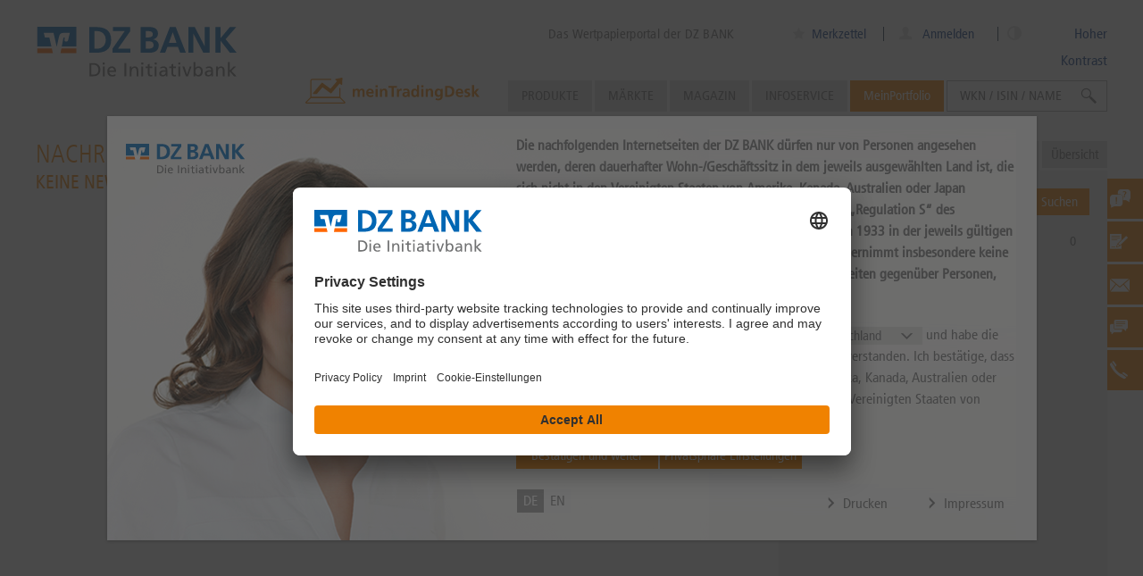

--- FILE ---
content_type: text/html; charset=UTF-8
request_url: https://www.dzbank-wertpapiere.de/news-basiswert/news-basiswert/isin/EU0009654664
body_size: 30322
content:
<!DOCTYPE html PUBLIC "-//W3C//DTD XHTML 1.1//EN" "http://www.w3.org/TR/xhtml11/DTD/xhtml11.dtd">
<html xmlns="http://www.w3.org/1999/xhtml">
    <head>
        <meta charset="utf-8" />
        <meta http-equiv="X-UA-Compatible" content="IE=edge,chrome=1" />
        <meta name="viewport" content="user-scalable=no, width=device-width, initial-scale=1, maximum-scale=1" />
        <meta name="theme-color" content="#FF6600" />
        <title>Nachrichten zu Aktien, Indizes &amp; Co | dzbank-wertpapiere.de</title>        <meta http-equiv="Content-Type" content="text/html; charset=UTF-8" />
        <meta name="MSSmartTagsPreventParsing" content="true" />
        <meta name="SKYPE_TOOLBAR" content="SKYPE_TOOLBAR_PARSER_COMPATIBLE" />
        <meta name="author" content="DZ BANK AG" />
        <meta name="keywords" content="Nachrichten, Newsm Aktien, Indizes" />
<meta name="description" content="Nachrichten zu Aktien, Indizes &amp; Co" />
<meta name="robots" content="noindex" />
        <meta name="SKYPE_TOOLBAR" content="SKYPE_TOOLBAR_PARSER_COMPATIBLE" />

        <link rel="shortcut icon" href="/images/dzbank.ico" />

        <!-- Apple -->
        <link rel="apple-touch-icon" href="/images/apple-touch-icon-152x152.png">
        <link rel="apple-touch-icon" sizes="57x57" href="/images/apple-touch-icon-57x57.png">
        <link rel="apple-touch-icon" sizes="76x76" href="/images/apple-touch-icon-76x76.png">
        <link rel="apple-touch-icon" sizes="120x120" href="/images/apple-touch-icon-120x120.png">
        <link rel="apple-touch-icon" sizes="152x152" href="/images/apple-touch-icon-152x152.png">

        <!-- Windows -->
        <meta name="msapplication-tap-highlight" content="no" />
        <meta name='application-name' content='dzbank-wertpapiere.de - Das Wertpapierportal der DZ BANK' />
        <meta name='msapplication-TileColor' content='#ff6600' />
        <meta name='msapplication-TileImage' content='metro-tile.png' />
        <meta name='msapplication-starturl' content='https://www.dzbank-wertpapiere.de' />
        <meta name="msapplication-square70x70logo" content="/images/msapplication-square70x70logo.png"/>
        <meta name="msapplication-square150x150logo" content="/images/msapplication-square150x150logo.png"/>
        <meta name="msapplication-wide310x150logo" content="/images/msapplication-square310x150logo.png"/>
        <meta name="msapplication-square310x310logo" content="/images/msapplication-square310x310logo.png"/>
        
        <!-- OG titles -->
        <meta property="og:type" content="article" />
        <meta property="og:site_name" content="dzbank-wertpapiere.de" />
        <meta property="og:url" content="http://www.dzbank-wertpapiere.de/news-basiswert/news-basiswert/isin/EU0009654664" />
        <meta property="og:title" content="Nachrichten zu Aktien, Indizes &amp; Co" />
</script>
        <script>
            window.currentTime = '1769458676';
        </script>
        <!-- Google Tag Manager -->
        <script>(function(w,d,s,l,i){w[l]=w[l]||[];w[l].push({'gtm.start':
                    new Date().getTime(),event:'gtm.js'});var f=d.getElementsByTagName(s)[0],
                j=d.createElement(s),dl=l!='dataLayer'?'&l='+l:'';j.async=true;j.src=
                'https://www.googletagmanager.com/gtm.js?id='+i+dl;f.parentNode.insertBefore(j,f);
            })(window,document,'script','dataLayer','GTM-KK4PMJB');</script>
        <!-- End Google Tag Manager -->
        <!-- Fonts -->
                <script type="application/javascript">
            // Setting this variable to true hides the usercentrics first layer to be displayed, since we are using custom disclaimer as the first layer.
            var UC_UI_SUPPRESS_CMP_DISPLAY = false;
            function showCookiesSettings() {
                if (!UC_UI || !UC_UI.showSecondLayer || typeof UC_UI.showSecondLayer !== 'function') {
                    console.log('Error: cant execute UC_UI.showSecondLayer() ,it not defined or is not a function');
                    return;
                }
                UC_UI.showSecondLayer();
            }
        </script>

        <script id="usercentrics-cmp" data-settings-id="caVqzROib" src="https://app.usercentrics.eu/browser-ui/2.30.4/loader.js" async></script>
        <link href="/1768839925/css/group-de-min.css" media="screen" rel="stylesheet" type="text/css" />
<link href="/1768839925/css/group-module-min.css" media="screen" rel="stylesheet" type="text/css" />
<link href="/1768839925/css/group-component-min.css" media="screen" rel="stylesheet" type="text/css" />
<link href="/1768839925/css/group-other-min.css" media="screen" rel="stylesheet" type="text/css" />
<link href="/1768839925/css/group-de-print-min.css" media="print" rel="stylesheet" type="text/css" />                            <script type="text/javascript">
                                window.emos3 = {
                    send: function() {
                        // console.log('econda tracking is disabled on this page', arguments[0]);
                    }
                };
                //              It will looks like this:
//              window.emos3 = {
//                 defaults: //                      {
//                          "siteid": "www.dzbank-wertpapiere.de",
//                          "content": "News-basiswert\/News-basiswert\/ISIN\/EU0009654664",
//                          "pageId": "3e1a59531d200bc5dd993cdadd931a39",
//                          "countryid": "de",
//                          "langid": "DE",
//                          "loginstate": false
//                      },
//              stored: [],
//              send: function(p){this.stored.push(p);}
//              };
            </script>
        
                    
        <script src="/js/jquery/jquery.min.js" type="text/javascript"></script>
                
    </head>
    <body >


    <!-- Google Tag Manager (noscript) -->
    <noscript><iframe src="https://www.googletagmanager.com/ns.html?id=GTM-KK4PMJB"
                      height="0" width="0" style="display:none;visibility:hidden"></iframe></noscript>
    <!-- End Google Tag Manager (noscript) -->
        <!-- Javascript warning -->
        <noscript>
            <div
                class="browser-warning"
                id="lightbox"
            >
                <div class="fade"></div>
                <div class="wrapper">
                    <div id="lightbox-content">
                        <strong>
                            activate_javascript                        </strong>
                        <p>
                            please_change_browser_settings                        </p>
                    </div>
                </div>
            </div>
        </noscript>
        <!-- End Javascript warning -->
        <div id="construct" class="de ">

            <div id="wrapper" class="de_DE wrap">
                                    <!-- Header -->
                    <img
    class="printable logo-print ff-logo-print"
    src="/images/dz-bank-logo-slogan-print.svg"
/>
<header>
    <div class="nav">
        <div class="center-content">
            <div class="logo-wrapper">
                <img
                    class="printable logo-print"
                    src="/images/dz-bank-logo-slogan-print.svg"
                    width=""
                    height=""
                />
                <a
                    class="logo"
                    href="/"
                    title="">
                    <img
                        class="logo"
                        src="/images/dz-bank-logo-slogan.svg"
                        width=""
                        height=""
                        />
                </a>
                
                                    <a class="slogan" href="/derivateportal" title="Das Wertpapierportal der DZ BANK">
                        Das Wertpapierportal der DZ BANK                    </a>
                            </div>

                            <div class="meta tablet-only notebook-only desktop-only">
                    <div class="center-content">
                        <div class="meta-content">
                                                        <div class="merkzettel">
                                <ul>
                                                                        <li class="merkzettel-label">
                                        <a href="/user/watchlist" title="Merkzettel">
                                            <i class="iconfont icon-star"></i>
                                            Merkzettel
                                            <span class="watchlist-count">
                                                                                        </span>
                                        </a>
                                    </li>
                                </ul>
                            </div>
                                                        <div class="mein-eniteo user-login">
                                                                    <i class="iconfont icon-avatar"></i>
                                    <a class="user-login" href="/user/profile/login" title="Anmelden">
                                        Anmelden                                    </a>
                                                            </div>
                            <div class="high-contrast-button desktop-only">
                            <i class="iconfont icon-contrast"></i>
                            <span>Hoher Kontrast</span>
                            </div>
                        </div>
                    </div>
                </div>
                        
            
            <div class="navigation-wrapper">
                                <!-- Navigation -->
                <div id="navigation" class="notebook-only desktop-only">
                    <a
                        href=""
                        class="mobile-nav-trigger iconfont icon-close"
                    ></a>
                    
                    <ul class="navigation">
    <li class="has-sub-navigation has-level smartphone-only tablet-only notebook-only desktop-only" >
        <a title="Produkte" href="/product/list">Produkte</a>
        <ul class="sub-navigation">
            <li class="" >
                <span></span>
                <ul>
                    <li class="has-level" >
                        <a title="Zertifikate" href="/product/list/index/structure/CertificateProducts">Zertifikate <span class="amount"> 73512</span></a>
                        <ul>
                            <li class="" >
                                <a title="Aktienanleihen" href="/product/list/index/category/ReverseConvertible">Aktienanleihen <span class="amount"> 9217</span></a>
                            </li>
                            <li class="" >
                                <a title="Bonus-Zertifikate" href="/product/list/index/category/BonusCertificate">Bonus-Zertifikate <span class="amount"> 22366</span></a>
                            </li>
                            <li class="" >
                                <a title="Discount-Zertifikate" href="/product/list/index/category/DiscountCertificate">Discount-Zertifikate <span class="amount"> 38447</span></a>
                            </li>
                            <li class="" >
                                <a title="Index-/ Rohstoff-/ Währungszertifikate" href="/product/list/index/category/IndexCertificate">Index-/ Rohstoff-/ Währungszertifikate <span class="amount"> 34</span></a>
                            </li>
                            <li class="" >
                                <a title="Expresszertifikate" href="/product/list/index/category/ExpressCertificate">Expresszertifikate <span class="amount"> 2742</span></a>
                            </li>
                            <li class="" >
                                <a title="Indexanleihen" href="/product/list/index/category/IndexBond">Indexanleihen <span class="amount"> 42</span></a>
                            </li>
                            <li class="" >
                                <a title="Kapitalschutz-Zertifikate" href="/product/list/index/category/CapitalProtectionCertificate">Kapitalschutz-Zertifikate <span class="amount"> 337</span></a>
                            </li>
                            <li class="" >
                                <a title="Basketzertifikate" href="/product/list/index/category/BasketCertificate">Basketzertifikate <span class="amount"> 42</span></a>
                            </li>
                            <li class="" >
                                <a title="Index/Aktienanleihen" href="/product/list/index/category/BarrierReverseConvertible">Index/Aktienanleihen <span class="amount"> 243</span></a>
                            </li>
                            <li class="" >
                                <a title="Sonstige" href="/product/list/index/category/OtherCertificate">Sonstige <span class="amount"> 42</span></a>
                            </li>
                            <li class="" >
                                <a title="Zertifikate in Zeichnung" href="/product/list/index/inSubscription/1">Zertifikate in Zeichnung <span class="amount"> 88</span></a>
                            </li>
                        </ul>
                    </li>
                    <li class="has-level" >
                        <a title="Hebelprodukte" href="/product/list/index/structure/LeverageProducts">Hebelprodukte <span class="amount"> 158823</span></a>
                        <ul>
                            <li class="" >
                                <a title="Endlos Turbos" href="/product/list/index/category/OpenEndTurbo">Endlos Turbos <span class="amount"> 60327</span></a>
                            </li>
                            <li class="" >
                                <a title="Mini-Futures" href="/product/list/index/category/MiniFuture">Mini-Futures <span class="amount"> 26355</span></a>
                            </li>
                            <li class="" >
                                <a title="Turbos" href="/product/list/index/category/Turbo">Turbos <span class="amount"> 2963</span></a>
                            </li>
                            <li class="" >
                                <a title="X-Turbos" href="/product/list/index/category/XTurbo">X-Turbos <span class="amount"> 1331</span></a>
                            </li>
                            <li class="" >
                                <a title="X-Turbos Endlos" href="/product/list/index/category/XOpenEndTurbo">X-Turbos Endlos <span class="amount"> 1898</span></a>
                            </li>
                            <li class="" >
                                <a title="Optionsscheine Classic" href="/product/list/index/category/WarrantClassic">Optionsscheine Classic <span class="amount"> 53932</span></a>
                            </li>
                            <li class="" >
                                <a title="Discount Optionsscheine" href="/product/list/index/category/DiscountWarrant">Discount Optionsscheine <span class="amount"> 6363</span></a>
                            </li>
                            <li class="" >
                                <a title="Faktor-Optionsschein" href="/product/list/index/category/FactorWarrants">Faktor-Optionsschein <span class="amount"> 5654</span></a>
                            </li>
                            <li class="" >
                                <a title="Ausgeknockte Hebelprodukte" href="/product/list/index/structure/LeverageProducts/hasTouchedKnockout/1">Ausgeknockte Hebelprodukte <span class="amount"> 414</span></a>
                            </li>
                        </ul>
                    </li>
                    <li class="has-level" >
                        <a title="Zinsprodukte" href="/product/list/index/structure/InterestRateProducts">Zinsprodukte <span class="amount"> 797</span></a>
                        <ul>
                            <li class="" >
                                <a title="Klassische Anleihen" href="/product/list/index/category/ClassicBond">Klassische Anleihen <span class="amount"> 254</span></a>
                            </li>
                            <li class="" >
                                <a title="Bonitätsabhängige Schuldverschreibungen" href="/product/list/index/category/CreditLinkedNote">Bonitätsabhängige Schuldverschreibungen <span class="amount"> 234</span></a>
                            </li>
                            <li class="" >
                                <a title="Zinsstrukturen" href="/product/list/index/category/InterestRateStructure">Zinsstrukturen <span class="amount"> 279</span></a>
                            </li>
                            <li class="" >
                                <a title="Fremdwährungsanleihen" href="/product/list/index/category/ForeignBonds">Fremdwährungsanleihen <span class="amount"> 30</span></a>
                            </li>
                            <li class="" >
                                <a title="Zinsprodukte in Zeichnung" href="/product/list/index/structure/InterestRateProducts/isBeforeSubscriptionEnd/1">Zinsprodukte in Zeichnung <span class="amount"> 18</span></a>
                            </li>
                        </ul>
                    </li>
                </ul>
            </li>
            <li class="additional-content" >
                <span></span><section  id="component-navigation-tool-691b5f191ec659485e500aafd0778bb8" class="component component-navigation-tool"><ul class="navbox navigation-text-box">
            <h5>
                            <a href="/markets/produkte-finden">
                    Produkte finden                </a>
                    </h5>
        
                <li 
                class="tablet-only notebook-only desktop-only"            >
            <a
                href="/markets/produkte-finden/knockout-map/" 
                title="KnockOut-Map"
            >
                                KnockOut-Map            </a>
        </li>
                    <li 
                class="smartphone-only tablet-only notebook-only desktop-only"            >
            <a
                href="/markets/produkte-finden/zertifikate-map/" 
                title="Zertifikate-Map"
            >
                                Zertifikate-Map            </a>
        </li>
                    <li 
                class="smartphone-only tablet-only notebook-only desktop-only"            >
            <a
                href="/markets/produkte-finden/meistgeklickte-produkte/" 
                title="Meistgeklickte Produkte"
            >
                                Meistgeklickte Produkte            </a>
        </li>
                    <li 
                class="smartphone-only tablet-only notebook-only desktop-only"            >
            <a
                href="/markets/produkte-finden/zertifikatefinder/" 
                title="Zertifikate-Finder"
            >
                                Zertifikate-Finder            </a>
        </li>
                    <li 
                class="smartphone-only tablet-only notebook-only desktop-only"            >
            <a
                href="/markets/produkte-finden/neue-produkte/" 
                title="Neue Produkte"
            >
                                Neue Produkte            </a>
        </li>
                    <li 
                class="smartphone-only tablet-only notebook-only desktop-only"            >
            <a
                href="/markets/produkte-finden/hebelfinder/" 
                title="Hebel-Finder"
            >
                                Hebel-Finder            </a>
        </li>
        </ul>
</section>
            </li>
        </ul>
    </li>
    <li class="has-sub-navigation has-level smartphone-only tablet-only notebook-only desktop-only" >
        <a title="Märkte" href="/markets">Märkte</a>
        <ul class="sub-navigation cms-tree">
            <li class="" >
                <span></span>
                <ul>
                    <li class="column" >
                        <span></span>
                        <ul>
                            <li class="smartphone-only tablet-only notebook-only desktop-only" >
                                <a title="Märkte im Überblick" href="/markets">Märkte im Überblick</a>
                            </li>
                            <li class="has-level smartphone-only tablet-only notebook-only desktop-only" >
                                <a title="News" href="/markets/news">News</a>
                                <ul>
                                    <li class="smartphone-only tablet-only notebook-only desktop-only" >
                                        <a title="Top News" href="/markets/news/topnews/">Top News</a>
                                    </li>
                                    <li class="smartphone-only tablet-only notebook-only desktop-only" >
                                        <a title="Trade News" href="/markets/news/tradenews/">Trade News</a>
                                    </li>
                                    <li class="smartphone-only tablet-only notebook-only desktop-only" >
                                        <a title="Suche" href="/markets/news/suche/">Suche</a>
                                    </li>
                                </ul>
                            </li>
                            <li class="smartphone-only tablet-only notebook-only desktop-only" >
                                <a title="Technische Analyse DAX" href="/markets/daxanalyse">Technische Analyse DAX</a>
                            </li>
                        </ul>
                    </li>
                    <li class="column" >
                        <span></span>
                        <ul>
                            <li class="has-level smartphone-only tablet-only notebook-only desktop-only" >
                                <a title="Basiswerte analysieren" href="/markets/basiswerte-analysieren">Basiswerte analysieren</a>
                                <ul>
                                    <li class="smartphone-only tablet-only notebook-only desktop-only" >
                                        <a title="theScreener-Map" href="/markets/basiswerte-analysieren/thescreener-map">theScreener-Map</a>
                                    </li>
                                    <li class="smartphone-only tablet-only notebook-only desktop-only" >
                                        <a title="dpa-AFX Analyser" href="/markets/basiswerte-analysieren/dpa-afx-analyser">dpa-AFX Analyser</a>
                                    </li>
                                    <li class="tablet-only notebook-only desktop-only" >
                                        <a title="Chartanalyse" href="/markets/basiswerte-analysieren/chartanalyse">Chartanalyse</a>
                                    </li>
                                </ul>
                            </li>
                            <li class="has-level smartphone-only tablet-only notebook-only desktop-only" >
                                <a title="Produkte finden" href="/markets/produkte-finden">Produkte finden</a>
                                <ul>
                                    <li class="tablet-only notebook-only desktop-only" >
                                        <a title="KnockOut-Map" href="/markets/produkte-finden/knockout-map">KnockOut-Map</a>
                                    </li>
                                    <li class="smartphone-only tablet-only notebook-only desktop-only" >
                                        <a title="Zertifikate-Map" href="/markets/produkte-finden/zertifikate-map">Zertifikate-Map</a>
                                    </li>
                                    <li class="smartphone-only tablet-only notebook-only desktop-only" >
                                        <a title="Hebelfinder" href="/markets/produkte-finden/hebelfinder">Hebelfinder</a>
                                    </li>
                                    <li class="smartphone-only tablet-only notebook-only desktop-only" >
                                        <a title="Zertifikatefinder" href="/markets/produkte-finden/zertifikatefinder">Zertifikatefinder</a>
                                    </li>
                                    <li class="smartphone-only tablet-only notebook-only desktop-only" >
                                        <a title="Meistgeklickte Produkte" href="/markets/produkte-finden/meistgeklickte-produkte">Meistgeklickte Produkte</a>
                                    </li>
                                    <li class="smartphone-only tablet-only notebook-only desktop-only" >
                                        <a title="Neue Produkte" href="/markets/produkte-finden/neue-produkte">Neue Produkte</a>
                                    </li>
                                </ul>
                            </li>
                        </ul>
                    </li>
                    <li class="column" >
                        <span></span>
                        <ul>
                            <li class="smartphone-only tablet-only notebook-only desktop-only" >
                                <a title="Zukunftstrends" href="/markets/zukunftstrends">Zukunftstrends</a>
                            </li>
                            <li class="has-level smartphone-only tablet-only notebook-only desktop-only" >
                                <a title="Systematisch investieren" href="/markets/themenwelten">Systematisch investieren</a>
                                <ul>
                                    <li class="smartphone-only tablet-only notebook-only desktop-only" >
                                        <a title="Trendstabilität" href="/markets/themenwelten/trendstabilitaet">Trendstabilität</a>
                                    </li>
                                    <li class="smartphone-only tablet-only notebook-only desktop-only" >
                                        <a title="Trendfolge" href="/markets/themenwelten/trendfolge">Trendfolge</a>
                                    </li>
                                    <li class="smartphone-only tablet-only notebook-only desktop-only" >
                                        <a title="Lange Aufwärtstrends" href="/markets/themenwelten/lange-aufwaertstrends">Lange Aufwärtstrends</a>
                                    </li>
                                    <li class="smartphone-only tablet-only notebook-only desktop-only" >
                                        <a title="Dividenden-Aristokraten" href="/markets/themenwelten/dividendenaristokraten">Dividenden-Aristokraten</a>
                                    </li>
                                    <li class="smartphone-only tablet-only notebook-only desktop-only" >
                                        <a title="Top-Dividende" href="/markets/themenwelten/top-dividende">Top-Dividende</a>
                                    </li>
                                    <li class="smartphone-only tablet-only notebook-only desktop-only" >
                                        <a title="Niedrig Volatilität Aktien" href="/markets/themenwelten/niedrig-volatilitaet-aktien">Niedrig Volatilität Aktien</a>
                                    </li>
                                    <li class="smartphone-only tablet-only notebook-only desktop-only" >
                                        <a title="Unkorrelierte Aktien" href="/markets/themenwelten/unkorrelierte-aktien">Unkorrelierte Aktien</a>
                                    </li>
                                    <li class="smartphone-only tablet-only notebook-only desktop-only" >
                                        <a title="Dauerläufer Aktien" href="/markets/themenwelten/dauerlaeufer-aktien">Dauerläufer Aktien</a>
                                    </li>
                                    <li class="smartphone-only tablet-only notebook-only desktop-only" >
                                        <a title="Monkeytrader" href="/markets/themenwelten/monkeytrader">Monkeytrader</a>
                                    </li>
                                    <li class="smartphone-only tablet-only notebook-only desktop-only" >
                                        <a title="Niedrige Drawdown" href="/markets/themenwelten/niedrige-drawdown">Niedrige Drawdown</a>
                                    </li>
                                    <li class="smartphone-only tablet-only notebook-only desktop-only" >
                                        <a title="Überkaufte / Überverkaufte Aktien" href="/markets/themenwelten/ueberkaufte-ueberverkaufte-aktien">Überkaufte / Überverkaufte Aktien</a>
                                    </li>
                                    <li class="smartphone-only tablet-only notebook-only desktop-only" >
                                        <a title="Nahe Hochs" href="/markets/themenwelten/nahe-hochs">Nahe Hochs</a>
                                    </li>
                                </ul>
                            </li>
                        </ul>
                    </li>
                </ul>
            </li>
        </ul>
    </li>
    <li class="has-sub-navigation has-level smartphone-only tablet-only notebook-only desktop-only" >
        <a title="Magazin" href="/Magazin">Magazin</a>
        <ul class="sub-navigation cms-tree">
            <li class="" >
                <span></span>
                <ul>
                    <li class="column" >
                        <span></span>
                        <ul>
                            <li class="has-level smartphone-only tablet-only notebook-only desktop-only" >
                                <a title="Hebel-Ideen" href="/Magazin/Hebel-Ideen">Hebel-Ideen</a>
                                <ul>
                                    <li class="smartphone-only tablet-only notebook-only desktop-only" >
                                        <a title="Rohstoff-Trading" href="/Magazin/Hebel-Ideen/rohstoff_trading/">Rohstoff-Trading</a>
                                    </li>
                                    <li class="smartphone-only tablet-only notebook-only desktop-only" >
                                        <a title="Aktien-Trading" href="/Magazin/Hebel-Ideen/aktien_trading/">Aktien-Trading</a>
                                    </li>
                                    <li class="smartphone-only tablet-only notebook-only desktop-only" >
                                        <a title="Zukunftstrend Künstliche Intelligenz" href="/Magazin/KI-Trading">Zukunftstrend Künstliche Intelligenz</a>
                                    </li>
                                </ul>
                            </li>
                        </ul>
                    </li>
                    <li class="column" >
                        <span></span>
                        <ul>
                            <li class="has-level smartphone-only tablet-only notebook-only desktop-only" >
                                <a title="Zins-Ideen" href="/Magazin/zins-ideen">Zins-Ideen</a>
                                <ul>
                                    <li class="smartphone-only tablet-only notebook-only desktop-only" >
                                        <a title="Zins Spezial" href="/Magazin/zins-ideen/zins_spezial/">Zins Spezial</a>
                                    </li>
                                    <li class="smartphone-only tablet-only notebook-only desktop-only" >
                                        <a title="Zinsprodukte in Zeichnung" href="/product/list/list/structure/InterestRateProducts/isBeforeSubscriptionEnd/1">Zinsprodukte in Zeichnung</a>
                                    </li>
                                </ul>
                            </li>
                            <li class="has-level smartphone-only tablet-only notebook-only desktop-only" >
                                <a title="Börsenwissen" href="/Magazin/Boersenwissen">Börsenwissen</a>
                                <ul>
                                    <li class="smartphone-only tablet-only notebook-only desktop-only" >
                                        <a title="Einblick" href="/Magazin/Boersenwissen/Einblick/">Einblick</a>
                                    </li>
                                    <li class="smartphone-only tablet-only notebook-only desktop-only" >
                                        <a title="1x1 der Geldanlage" href="/Magazin/Boersenwissen/1x1_Geldanlage/">1x1 der Geldanlage</a>
                                    </li>
                                    <li class="smartphone-only tablet-only notebook-only desktop-only" >
                                        <a title="Faktor-Optionsscheine" href="/Magazin/Boersenwissen/faktor-optionsscheine/">Faktor-Optionsscheine</a>
                                    </li>
                                    <li class="smartphone-only tablet-only notebook-only desktop-only" >
                                        <a title="Neues auf dzbank-wertpapiere.de" href="/Magazin/Boersenwissen/neues_auf_dzbank-wertpapiere/">Neues auf dzbank-wertpapiere.de</a>
                                    </li>
                                </ul>
                            </li>
                        </ul>
                    </li>
                    <li class="column" >
                        <span></span>
                        <ul>
                            <li class="has-level smartphone-only tablet-only notebook-only desktop-only" >
                                <a title="Zertifikate-Ideen" href="/Magazin/zertifikate-ideen">Zertifikate-Ideen</a>
                                <ul>
                                    <li class="smartphone-only tablet-only notebook-only desktop-only" >
                                        <a title="Idee der Woche" href="/Magazin/zertifikate-ideen/Idee_der_Woche/">Idee der Woche</a>
                                    </li>
                                    <li class="smartphone-only tablet-only notebook-only desktop-only" >
                                        <a title="Anlage-Impulse" href="/Magazin/zertifikate-ideen/anlage-impulse/">Anlage-Impulse</a>
                                    </li>
                                </ul>
                            </li>
                            <li class="smartphone-only tablet-only notebook-only desktop-only" >
                                <a title="Magazin aktuell" href="/Magazin">Magazin aktuell</a>
                            </li>
                            <li class="has-level smartphone-only tablet-only notebook-only desktop-only" >
                                <a title="Anlage-Spezial" href="/Anlage-Spezial">Anlage-Spezial</a>
                                <ul>
                                    <li class="smartphone-only tablet-only notebook-only desktop-only" >
                                        <a title="Europäische-Aktien-Spezial" href="/Anlage-Spezial/Europa-Spezial">Europäische-Aktien-Spezial</a>
                                    </li>
                                </ul>
                            </li>
                        </ul>
                    </li>
                </ul>
            </li>
        </ul>
    </li>
    <li class="has-sub-navigation has-level smartphone-only tablet-only notebook-only desktop-only" >
        <a title="Infoservice" href="/service">Infoservice</a>
        <ul class="sub-navigation cms-tree">
            <li class="" >
                <span></span>
                <ul>
                    <li class="column" >
                        <span></span>
                        <ul>
                            <li class="smartphone-only tablet-only notebook-only desktop-only" >
                                <a title="Newsletter" href="/newsletter_view">Newsletter</a>
                            </li>
                            <li class="smartphone-only tablet-only notebook-only desktop-only" >
                                <a title="Webinare" href="/service/termine">Webinare</a>
                            </li>
                            <li class="smartphone-only tablet-only notebook-only desktop-only" >
                                <a title="Brokerage der Volksbanken Raiffeisenbanken" href="/service/Brokerage">Brokerage der Volksbanken Raiffeisenbanken</a>
                            </li>
                            <li class="has-level smartphone-only tablet-only notebook-only desktop-only" >
                                <a title="Mediathek " href="/service/mediathek">Mediathek </a>
                                <ul>
                                    <li class="smartphone-only tablet-only notebook-only desktop-only" >
                                        <a title="Webinar" href="/service/mediathek/webinar/">Webinar</a>
                                    </li>
                                    <li class="smartphone-only tablet-only notebook-only desktop-only" >
                                        <a title="Podcast" href="/service/mediathek/podcast/">Podcast</a>
                                    </li>
                                    <li class="smartphone-only tablet-only notebook-only desktop-only" >
                                        <a title="Trader Daily" href="/service/mediathek/TraderDaily/">Trader Daily</a>
                                    </li>
                                    <li class="smartphone-only tablet-only notebook-only desktop-only" >
                                        <a title="Wissen" href="/service/mediathek/wissen/">Wissen</a>
                                    </li>
                                    <li class="smartphone-only tablet-only notebook-only desktop-only" >
                                        <a title="Börsenbericht" href="/service/mediathek/boersenbericht/">Börsenbericht</a>
                                    </li>
                                </ul>
                            </li>
                        </ul>
                    </li>
                    <li class="column" >
                        <span></span>
                        <ul>
                            <li class="smartphone-only tablet-only notebook-only desktop-only" >
                                <a title="Broschüren" href="/service/broschueren">Broschüren</a>
                            </li>
                            <li class="smartphone-only tablet-only notebook-only desktop-only" >
                                <a title="Basisprospekte" href="/service/basisprospekte">Basisprospekte</a>
                            </li>
                            <li class="smartphone-only tablet-only notebook-only desktop-only" >
                                <a title="Werte" href="/werte">Werte</a>
                            </li>
                        </ul>
                    </li>
                    <li class="column" >
                        <span></span>
                        <ul>
                            <li class="has-level smartphone-only tablet-only notebook-only desktop-only" >
                                <a title="Über uns" href="/service/ueber-uns">Über uns</a>
                                <ul>
                                    <li class="smartphone-only tablet-only notebook-only desktop-only" >
                                        <a title="Bonität / Ratings" href="/service/ueber-uns/ratings/">Bonität / Ratings</a>
                                    </li>
                                    <li class="smartphone-only tablet-only notebook-only desktop-only" >
                                        <a title="Handelsqualität" href="/service/ueber-uns/handelsqualitaet/">Handelsqualität</a>
                                    </li>
                                    <li class="smartphone-only tablet-only notebook-only desktop-only" >
                                        <a title="Handelszeiten" href="/service/ueber-uns/handelszeiten/">Handelszeiten</a>
                                    </li>
                                </ul>
                            </li>
                            <li class="has-level smartphone-only tablet-only notebook-only desktop-only" >
                                <a title="FAQ" href="/service/faq">FAQ</a>
                                <ul>
                                    <li class="smartphone-only tablet-only notebook-only desktop-only" >
                                        <a title="Glossar" href="/service/glossar">Glossar</a>
                                    </li>
                                </ul>
                            </li>
                            <li class="smartphone-only tablet-only notebook-only desktop-only" >
                                <a title="Kontakt" href="/service/kontakt">Kontakt</a>
                            </li>
                        </ul>
                    </li>
                </ul>
            </li>
        </ul>
    </li>
    <li class="has-sub-navigation has-level my-portfolio smartphone-only tablet-only notebook-only desktop-only" >
        <a title="MeinPortfolio" href="/user/profile">MeinPortfolio</a>
        <ul class="sub-navigation">
            <li class="" >
                <span></span>
                <ul>
                    <li class="my-portfolio" >
                        <a href="/user/profile">MeinPortfolio</a>
                    </li>
                    <li class="" >
                        <a href="/user/profile">Meine Übersicht</a>
                    </li>
                    <li class="" >
                        <a href="/portfolio/index/edit">Meine Musterdepots</a>
                    </li>
                    <li class="" >
                        <a href="/user/watchlist">Mein Merkzettel</a>
                    </li>
                    <li class="" >
                        <a href="/user/profile/searches">Meine Suchen</a>
                    </li>
                    <li class="" >
                        <a href="/portfolio/limit">Meine Ereignisse</a>
                    </li>
                    <li class="" >
                        <a href="/user/mein-tradingdesk">meinTradingDesk</a>
                    </li>
                    <li class="" >
                        <a title="Anmelden" href="/user/profile/login">Anmelden</a>
                    </li>
                    <li class="" >
                        <a title="Jetzt kostenlos registrieren" class="button cta-default-prio-1" href="/user/register">Jetzt kostenlos registrieren</a>
                    </li>
                </ul>
            </li>
        </ul>
    </li>
</ul>                </div>
                <!-- End Navigation -->
                
                <div id="navigation-meta">
                    <ul>
                        <li class="mobile-merkzettel smartphone-only">
                            <a
                                href="/user/watchlist"
                                class="iconfont icon-star"
                            ></a>
                        </li>
                        <li class="mobile-tel smartphone-only">
                            <a
                                href="tel:+496974477035"
                                class="iconfont icon-phone"
                            ></a>
                        </li>
                        <li class="mobile-portfolio smartphone-only">
                            <a
                                href="/user/profile/login"
                                class="user-login iconfont icon-avatar"
                            ></a>
                        </li>
                     
                                                    <li class="globalsearch tablet-only notebook-only desktop-only">
                                <p class="form-element">
                                    <i class="iconfont icon-search"></i>
                                    <input
                                        class="search"
                                        type="text"
                                        name=""
                                        value="WKN / ISIN / NAME"
                                        onfocus="if (this.value=='WKN / ISIN / NAME') { this.value='' }"
                                        onblur="if (this.value=='') { this.value='WKN / ISIN / NAME' }"
                                        maxlength="50"
                                        data-value-short="Suche"
                                    />
                                </p>
                            </li>
                        
                        <li class="mobile-portfolio smartphone-only">
                            <a href="javascript:void(0)" class="high-contrast-button"><i class="iconfont icon-contrast"></i> </a>
                        </li>
                        <li class="mobile-nav-trigger">
                            <a
                                href="#"
                                class="iconfont icon-hamburger smartphone-only"
                            ></a>
                            <a
                                href="#"
                                class="button default-prio-2 tablet-only"
                                title=""
                            >
                                <span>
                                    <em>
                                        Menü
                                    </em>
                                </span>
                            </a>
                        </li>
                    </ul>
                </div>
            </div>
            
            <section  id="component-upper-ad-c0de4be9846c6be25d27ba10ffc59438" class="component component-upper-ad">    <a
        class="component-upper-ad-link"
        href="https://www.dzbank-wertpapiere.de/user/mein-tradingdesk"
    >

    <img
        class="component-upper-ad-image"
        src="/filedb/deliver/xuuid/l00112ea0740e05740fcb70c0f895041160a/name/meinTradingDesk-Icon-Navigationsteaser-02122025.svg"
    />
    
    </a>
</section>        </div>
    </div>
    
    <div class="globalsearch mobile-search smartphone-only">
        <p class="form-element">
            <i class="iconfont icon-search"></i>
            <input
                class="search"
                type="text"
                name=""
                value="WKN / ISIN / NAME"
                onfocus="if (this.value=='WKN / ISIN / NAME') { this.value='' }"
                onblur="if (this.value=='') { this.value='WKN / ISIN / NAME' }"
                maxlength="50"
                data-value-short="Suche"
            />
        </p>
    </div>

    
    </header>

<script>
    $(document).ready(function() {
                    eniteo.classCollection['moduleNavigation'] = new ModuleNavigation();
            eniteo.classCollection['moduleNavigation'].init();
                JS.userLogin.init();
    });
</script>

                    <!-- End Header -->
                
                <!-- Touch Points -->
                <div id="touch-points"  class="floating-bar">
        <section class="text-box">
        <div class="center-content">
            <ul>
	<li class="mobile-hidden"><a class="iconfont icon-faq" href="/service/faq">&nbsp;</a>
	<div class="flyout-box">
	<div class="flyout-content">
	<h3><i class="iconfont icon-faq">&nbsp;</i>FAQ</h3>

	<p>In <strong>unseren</strong> FAQ finden Sie die <strong>häufigsten Fragen und Antworten</strong>.</p>

	<p>Für Begriffserklärungen können Sie unser <a href="/service/glossar">Glossar</a> nutzen.</p>
	<a class="button call-to-action-2" href="/service/faq"><span><em>FAQ</em></span></a></div>
	</div>
	</li>
	<li class="mobile-hidden"><a class="iconfont icon-contactformular" href="/service/kontakt">&nbsp;</a>
	<div class="flyout-box">
	<div class="flyout-content">
	<h3><i class="iconfont icon-contactformular">&nbsp;</i>Kontaktformular</h3>

	<p>Kontaktieren Sie uns über das Kontaktformular.</p>

	<p>Servicezeiten: <strong>Montag bis Freitag von 08:30 Uhr bis 17:30 Uhr</strong></p>
	<a class="button call-to-action-2" href="/service/kontakt"><span><em>Kontaktformular</em></span></a></div>
	</div>
	</li>
	<li class="mobile-hidden"><a class="iconfont icon-mail" href="#">&nbsp;</a>
	<div class="flyout-box">
	<div class="flyout-content">
	<h3><i class="iconfont icon-mail">&nbsp;</i>E-Mail</h3>

	<p>Kontaktieren Sie uns per E-Mail.</p>

	<p><a href="mailto:wertpapiere@dzbank.de"><strong>wertpapiere@dzbank.de</strong></a></p>
	<a class="button call-to-action-2" href="mailto:wertpapiere@dzbank.de"><span><em>Mail schreiben</em></span></a></div>
	</div>
	</li>
	<li><a class="iconfont icon-chat" href="/iChatClient/popup.html?cat=Chat_Eniteo">&nbsp;</a>
	<div class="flyout-box">
	<div class="flyout-content">
	<h3><i class="iconfont icon-chat">&nbsp;</i>Live-Chat</h3>

	<p>Kontaktieren Sie uns über den Live-Chat.</p>

	<p>Servicezeiten: <strong>Montag bis Freitag von 08:30 Uhr bis 17:30 Uhr</strong></p>
	<a class="button call-to-action-2" href="/iChatClient/popup.html?cat=Chat_Eniteo" onclick="window.open(this.href, '', 'resizable=no,status=no,location=no,toolbar=no,menubar=no,fullscreen=no,scrollbars=no,dependent=no,width=525,height=560');return false;"><span><em>Chat</em></span> </a></div>
	</div>
	</li>
	<li><a class="iconfont icon-phone" href="tel:+496974477035">&nbsp;</a>
	<div class="flyout-box">
	<div class="flyout-content">
	<h3><i class="iconfont icon-phone">&nbsp;</i>Anruf</h3>

	<p>Montags bis Freitags von 08:30 Uhr bis 17:30 Uhr sind wir unter der Nummer <a href="tel:+496974477035"><strong>(069)-7447-7035</strong></a> für Sie da.</p>
	<a class="button call-to-action-2" href="tel:+496974477035"><span><em>Anruf</em></span> </a></div>
	</div>
	</li>
</ul>
        </div>
    </section>
        </div>
<script>
    $(document).ready(function() {
        var floatingBar = new FloatingBar();
        floatingBar.init('touch-points');
    });
</script>
                <!-- End Touch Points -->

                <!-- Loading content -->
                <div id="content">
                        <!-- Grid Display from CMS -->
    <div >
    <div class="content">
    <!-- grid cells -->
    <!-- grid row -->
    <div class="grid-row">
        
                
            <!-- module content -->
            <div 
                id="cell_142_1-1"
                class="cell last-column"
                            >
                                            <div id="element_cell_142_1-1_0" class="element">
                                <section  id="component-instrument-context-30b60996391b1c430036fad152e71d04" class="component is-container component-instrument-context"><div class="center-content">
    <div class="row">
        <div class="col-fullwidth">
            <div data-id="32f6c7d694735845baac71792ed22be5"
            class="module tab-content single-module"
>
<section  id="component-tabs-67a2edc3625533799b7e5124fcab656d" class="component is-container connected component-tabs" data-parent="component-instrument-context-30b60996391b1c430036fad152e71d04"><div class="center-content">
    <div class="row">
        <div class="section-head"
                    >
                            <h2 class="headline">Nachrichten und Analysen für  - EUR/CAD</h2>
                        <div class="section-tabs-wrapper">
                
                                <div class="section-tabs-meta">
                                                        </div>
                
                        <ul class="section-tabs tab-cmp">
                            <li class="active">
                    <a 
                        data-id="3e39540d789b3497a27425bc65806b73" 
                        href="?isin=EU0009654664&tab1[]=1-Suche&gridId=142"
                        class=""
                        onclick='eventsManager.triggerEvents("Tabs", ["tooluse"])'
                    >
                            Suche                    </a>
                </li>
                            <li class="">
                    <a 
                        data-id="a8519be72a7b5872d80ed71f062c92cc" 
                        href="?isin=EU0009654664&tab1[]=2-%C3%9Cbersicht&gridId=142"
                        class=""
                        onclick='eventsManager.triggerEvents("Tabs", ["tooluse"])'
                    >
                            Übersicht                    </a>
                </li>
                    </ul>
        <div class="section-tabs-mobile-only">
                    <span class="select-box light iconfont icon-arrow">
            <select name="compenent-selectbox" class=""
                    onchange='eventsManager.triggerEvents("Tabs", ["tooluse"])'
            >
                                                                    <option label="Suche"
    value="3e39540d789b3497a27425bc65806b73" 
    data-url="?isin=EU0009654664&tab1[]=1-Suche&gridId=142"    selected="selected"    >
        Suche</option><option label="Übersicht"
    value="a8519be72a7b5872d80ed71f062c92cc" 
    data-url="?isin=EU0009654664&tab1[]=2-%C3%9Cbersicht&gridId=142"        >
        Übersicht</option>                           </select>
        </span>
        <script type="text/javascript">
            $(document).ready(function() {
                try {
                    // Initiating Underlying list based on select2
                    var underlyingSelectBox = new JS.UnderlyingListSelect();
                    underlyingSelectBox.init({selector: '.underlying-selectbox'});
                } catch (e) {
                    console.log(e);
                }
            });
        </script>
        
                    </div>
                    </div>
        </div>
    </div>

    <div class="row">
        <div class="col-fullwidth">
            <div data-id="3e39540d789b3497a27425bc65806b73"
            class="module active tab-content "
>
<section  id="component-news-search-21d7ff741e21a152dcec114712cf904b" class="component component-news-search" data-parent="component-tabs-67a2edc3625533799b7e5124fcab656d"><section class="text-box search">
    <section id="component-news-search-21d7ff741e21a152dcec114712cf904b" class="news search">
    <div class="center-content">
        <div class="row">
            
            <div class="col-main">
                <h3 class="headline">Keine News gefunden</h3>            </div>
                        <div class="col-marginal">
                <form name="newssearch" action="/cms/view/rendercomponent/format/html/gridId/142/componentId/56976e056563b2.32190240/underlyingSin/624770/format/html">
    
    <span class="smartphone tablet select-box light iconfont icon-arrow">
        <select>
            <option value="Alle News">
                    Alle News (0)
            </option>
                    </select>
    </span>
    
    <p>
        <input type="text" name="keyword" placeholder="Suche in News" value=""/>
        <input type="hidden" name="category" />
        <input type="hidden" name="searchCategories" value="" />
        <input type="hidden" name="currentJsId" value="component-news-search-21d7ff741e21a152dcec114712cf904b" />
        <button type="submit" class="cta-default-prio-1"
                onclick='eventsManager.triggerEvents("News Search", ["tooluse"])'
        >Suchen</button>
    </p>
    <ul class="news-search-categories notebook desktop">
        <li>
            <a href="" title="Alle News"
               onclick='eventsManager.triggerEvents("News Search", ["tooluse"])'
            >
                Alle News <em>0</em>
            </a>
        </li>
            </ul>
</form>            </div>

            <div
    id="component-news-search-21d7ff741e21a152dcec114712cf904b-pagination"
    class="pagination page-numbers "
    >
    
    
    
    <!-- Render prev next buttons on html only for news-detail and sliding-tabs -->
        
    </div>

<script>
    $(document).ready(function() {
        var componentJsId = "component-news-search-21d7ff741e21a152dcec114712cf904b";
        var component = $('#' + componentJsId);

        //Pagination
        if (!eniteo.classCollection[componentJsId + '-pagination']) {
            eniteo.classCollection[componentJsId + '-pagination'] = new ModulePagination();
        }
        eniteo.classCollection[componentJsId + '-pagination'].init({
            component: component,
            container: $('#' + componentJsId + '-pagination'),
            skin: 'page-numbers',
            forcePrevNextButtons: '0',
                            activePageNumber: 1,
                                        totalAmountPages: 0,
                            jumpTopAfterPaging : false        });
    });
</script>        </div>
    </div>

    <script>
        //Set js params
        var componentId = "component-news-search-21d7ff741e21a152dcec114712cf904b";
        var textLength = {
            smartphone: 90,
            tablet: 140,
            notebook: 140,
            desktop: 200
        };

        $(document).ready(function() {

            //Init
            window.news = new News();
            window.news.init($('#'+componentId), textLength);

            eventsManager.registerTrackingData('News Search', {
    "tooluse": [
        "News Search",
        "News-basiswert\/News-basiswert\/ISIN\/EU0009654664",
        "CMSSeite"
    ]
});
        });
    </script>
</section></section></section></div>
<div data-id="a8519be72a7b5872d80ed71f062c92cc"
                data-url="?isin=EU0009654664&tab1[]=2-%C3%9Cbersicht&gridId=142&componentId=56976dc8a01eb7.26635493"
        class="module loading tab-content "
>
</div>
        </div>
    </div>
</div>

<script>
    $(document).ready(function () {
        var componentJsId = "component-tabs-67a2edc3625533799b7e5124fcab656d";
        var component = $('#' + componentJsId);
        eniteo.classCollection[componentJsId] = new ComponentTabs();
        eniteo.classCollection[componentJsId].init(component, {"useCmsUrl":true});
    });
</script>
</section><section  id="component-tabs-e20bd4f66e3b98fa739a984cf432ddf4" class="component is-container component-tabs" data-parent="component-instrument-context-30b60996391b1c430036fad152e71d04"><div class="center-content">
    <div class="row">
        <div class="section-head"
                    >
                            <h2 class="headline">Neue Produkte</h2>
                        <div class="section-tabs-wrapper">
                
                                <div class="section-tabs-meta">
                    <div
    id="069cc6f8afb420b2c278b01086746c66"
    class="flyout-wrapper"
>
    <a
        class=" icon-info flyout-icon"
        data-url=""
        title=""
        onclick='eventsManager.triggerEvents("Tabs", ["tooluse"])'
    >
                                </a>
    <div class="flyout-content">
        <p>Hier stellen wir Ihnen unsere aktuellen Neuemissionen sortiert nach Produktkategorie vor. Durch das Einstellen eines Basiswerts in der Basiswertauswahl können Sie sich die angezeigten Produkte auf ihren Basiswert betreffende einschränken. Das Sortierkriterium der Produkte entnehmen Sie dem grauen Balken über den Produkten. Durch einen Klick auf den orangen Balken unter den hervorgehobenen Produkten gelangen Sie zu weiteren neuen Produkten der betreffenden Kategorie und ggf. zum entsprechenden Basiswert.</p>
    </div>
    
    <script>
        $(document).ready(function() {
            var componentId = '069cc6f8afb420b2c278b01086746c66',
                component = $('#' + componentId);

            eniteo.classCollection[componentId] = new ModuleFlyout();
            eniteo.classCollection[componentId].init(component, false);
                            JS.flyoutTile.init(component, [{"label":"Zertifikate","value":"CertificateProducts","text":"","list":[{"label":"Erl\u00e4uterungen zu ...","value":"","text":""},{"label":"Aktienanleihen Classic","value":"ReverseConvertiblesClassic","text":"<p><strong>Seitw&auml;rtsrendite in % p.a.<\/strong><br \/>\r\nSeitw&auml;rtsrendite ist die Rendite, die der Anleger erh&auml;lt, wenn sich der Kurs des Basiswertes vom Kaufzeitpunkt bis zum Laufzeitende per saldo nicht ver&auml;ndert (also: Kurs am Laufzeitende = Kurs Kaufzeitpukt).<\/p>\r\n\r\n<p>&nbsp;<\/p>\r\n\r\n<p><strong>Abstand zum Basispreis absolut in %<\/strong><br \/>\r\nAbstand zwischen dem aktuellen Kurs des Basiswerts und dem bei Emission des Finanzprodukts definierten Basispreis relativ zum aktuellen Kurs des Basiswerts.<\/p>\r\n"},{"label":"Aktienanleihen Protect","value":"ReverseConvertiblesProtect","text":"<p><strong>Seitw&auml;rtsrendite in % p.a.<\/strong><br \/>\r\nSeitw&auml;rtsrendite ist die Rendite, die der Anleger erh&auml;lt, wenn sich der Kurs des Basiswertes vom Kaufzeitpunkt bis zum Laufzeitende per Saldo nicht ver&auml;ndert (also: Kurs am Laufzeitende = Kurs Kaufzeitpunkt).<\/p>\r\n\r\n<p>&nbsp;<\/p>\r\n\r\n<p><strong>Abstand zum Basispreis absolut in %<\/strong><br \/>\r\nAbstand zwischen dem aktuellen Kurs des Basiswerts und dem bei Emission des Finanzprodukts definierten Basispreis relativ zum aktuellen Kurs des Basiswerts.<\/p>\r\n"},{"label":"Aktienanleihen Protect Pro","value":"ReverseConvertiblesProtectPro","text":"<p><strong>Seitw&auml;rtsrendite in % p.a.<\/strong><br \/>\r\nSeitw&auml;rtsrendite ist die Rendite, die der Anleger erh&auml;lt, wenn sich der Kurs des Basiswertes vom Kaufzeitpunkt bis zum Laufzeitende per Saldo nicht ver&auml;ndert (also: Kurs am Laufzeitende = Kurs Kaufzeitpunkt).<\/p>\r\n\r\n<p>&nbsp;<\/p>\r\n\r\n<p><strong>Abstand zum Basispreis absolut in %<\/strong><br \/>\r\nAbstand zwischen dem aktuellen Kurs des Basiswerts und dem bei Emission des Finanzprodukts definierten Basispreis relativ zum aktuellen Kurs des Basiswerts.<\/p>\r\n"},{"label":"Bonus Cap","value":"BonusCertificatesCap","text":"<p><strong>Bonusrendite in % p.a.<\/strong><br \/>\r\nDie Bonusrendite gibt an, welchen Ertrag Sie mit einem Bonus-Zertifikat erzielen, wenn die Sicherheitsschwelle w&auml;hrend der Laufzeit nicht verletzt wird und Sie bei F&auml;lligkeit den Bonuslevel ausbezahlt bekommen. Die Bonusrendite in % beschreibt die Bonusrendite relativ zum Kaufpreis und einer mathematisch umgerechneten Laufzeit von einem Jahr.<\/p>\r\n\r\n<p>&nbsp;<\/p>\r\n\r\n<p><strong>Sicherheitspuffer in %<\/strong><br \/>\r\nAbstand zwischen dem Kurs des Basiswerts und der Sicherheitsschwelle relativ zum Kurs des Basiswerts.<\/p>\r\n"},{"label":"Bonus Cap Pro","value":"BonusCertificatesCapPro","text":"<p><strong>Bonusrendite in % p.a.<\/strong><br \/>\r\nDie Bonusrendite gibt an, welchen Ertrag Sie mit einem Bonus-Zertifikat erzielen, wenn die Sicherheitsschwelle w&auml;hrend der Laufzeit nicht verletzt wird und Sie bei F&auml;lligkeit den Bonuslevel ausbezahlt bekommen. Die Bonusrendite in % beschreibt die Bonusrendite relativ zum Kaufpreis und einer mathematisch umgerechneten Laufzeit von einem Jahr.<\/p>\r\n\r\n<p>&nbsp;<\/p>\r\n\r\n<p><strong>Sicherheitspuffer in %<\/strong><br \/>\r\nAbstand zwischen dem Kurs des Basiswerts und der Sicherheitsschwelle relativ zum Kurs des Basiswerts.<\/p>\r\n"},{"label":"Bonus Classic","value":"BonusCertificatesClassic","text":"<p><strong>Bonusrendite in % p.a.<\/strong><br \/>\r\nDie Bonusrendite gibt an, welchen Ertrag Sie mit einem Bonus-Zertifikat erzielen, wenn die Sicherheitsschwelle w&auml;hrend der Laufzeit nicht verletzt wird und Sie bei F&auml;lligkeit den Bonuslevel ausbezahlt bekommen. Die Bonusrendite in % beschreibt die Bonusrendite relativ zum Kaufpreis und einer mathematisch umgerechneten Laufzeit von einem Jahr.<\/p>\r\n\r\n<p>&nbsp;<\/p>\r\n\r\n<p><strong>Sicherheitspuffer in %<\/strong><br \/>\r\nAbstand zwischen dem Kurs des Basiswerts und der Sicherheitsschwelle relativ zum Kurs des Basiswerts.<\/p>\r\n"},{"label":"Bonus Pro","value":"BonusCertificatesPro","text":"<p><strong>Bonusrendite in % p.a.<\/strong><br \/>\r\nDie Bonusrendite gibt an, welchen Ertrag Sie mit einem Bonus-Zertifikat erzielen, wenn die Sicherheitsschwelle w&auml;hrend der Laufzeit nicht verletzt wird und Sie bei F&auml;lligkeit den Bonuslevel ausbezahlt bekommen. Die Bonusrendite in % beschreibt die Bonusrendite relativ zum Kaufpreis und einer mathematisch umgerechneten Laufzeit von einem Jahr.<\/p>\r\n\r\n<p>&nbsp;<\/p>\r\n\r\n<p><strong>Sicherheitspuffer in %<\/strong><br \/>\r\nAbstand zwischen dem Kurs des Basiswerts und der Sicherheitsschwelle relativ zum Kurs des Basiswerts.<\/p>\r\n"},{"label":"Bonus Reverse","value":"BonusCertificatesReverse","text":"<p><strong>Bonusrendite in % p.a.<\/strong><br \/>\r\nDie Bonusrendite gibt an, welchen Ertrag Sie mit einem Bonus-Zertifikat erzielen, wenn die Sicherheitsschwelle w&auml;hrend der Laufzeit nicht verletzt wird und Sie bei F&auml;lligkeit den Bonuslevel ausbezahlt bekommen. Die Bonusrendite in % beschreibt die Bonusrendite relativ zum Kaufpreis und einer mathematisch umgerechneten Laufzeit von einem Jahr.<\/p>\r\n\r\n<p>&nbsp;<\/p>\r\n\r\n<p><strong>Sicherheitspuffer in %<\/strong><br \/>\r\nAbstand zwischen dem Kurs des Basiswerts und der Sicherheitsschwelle relativ zum Kurs des Basiswerts.<\/p>\r\n"},{"label":"Bonus Reverse Cap","value":"BonusCertificatesReverseCap","text":"<p><strong>Bonusrendite in % p.a.<\/strong><br \/>\r\nDie Bonusrendite gibt an, welchen Ertrag Sie mit einem Bonus-Zertifikat erzielen, wenn die Sicherheitsschwelle w&auml;hrend der Laufzeit nicht verletzt wird und Sie bei F&auml;lligkeit den Bonuslevel ausbezahlt bekommen. Die Bonusrendite in % beschreibt die Bonusrendite relativ zum Kaufpreis und einer mathematisch umgerechneten Laufzeit von einem Jahr.<\/p>\r\n\r\n<p>&nbsp;<\/p>\r\n\r\n<p><strong>Sicherheitspuffer in %<\/strong><br \/>\r\nAbstand zwischen dem Kurs des Basiswerts und der Sicherheitsschwelle relativ zum Kurs des Basiswerts.<\/p>\r\n"},{"label":"Discount Classic","value":"DiscountCertificatesClassic","text":"<p><strong>Seitw&auml;rtsrendite in % p.a.<\/strong><br \/>\r\nSeitw&auml;rtsrendite ist die Rendite, die der Anleger erh&auml;lt, wenn sich der Kurs des Basiswertes vom Kaufzeitpunkt bis zum Laufzeitende per saldo nicht ver&auml;ndert (also: Kurs am Laufzeitende = Kurs Kaufzeitpunkt). Die Seitw&auml;rtsrendite in % beschreibt die Seitw&auml;rtsrendite relativ zum Kaufpreis und einer mathematisch umgerechneten Laufzeit von einem Jahr.<\/p>\r\n\r\n<p>&nbsp;<\/p>\r\n\r\n<p><strong>Discount in %<\/strong><br \/>\r\n(engl. f&uuml;r: Rabatt\/Preisnachlass) Bei einem Discount-Zertifikat wird dem Inhaber ein Discount auf den zugrundeliegenden Basiswert gew&auml;hrt. Diesen Nachlass, der einen zus&auml;tzlichen Risikopuffer darstellt, muss der Inhaber mit einer Beschr&auml;nkung der Gewinnm&ouml;glichkeiten (siehe auch: Cap) &quot;bezahlen&quot;. Die Ausgestaltung von Discount Zertifikaten ist unterschiedlich und bedarf einer genauen produktspezifischen Betrachtung. Der Discount in % ist der Discount auf den Wert eines Basiswerts bei Investition in das Discountzertifikat relativ zum Wert des Basiswerts.<\/p>\r\n"},{"label":"Index Classic","value":"IndexCertificatesClassic","text":"<p><strong>Quanto Fee<\/strong><br \/>\r\nQuanto bezeichnet eine spezielle Art der W&auml;hrungssicherung, bei der eine Fremdw&auml;hrung in einem festgelegten Verh&auml;ltnis (meist 1:1) in die Ausgabew&auml;hrung umgerechnet wird.<\/p>\r\n\r\n<p>&nbsp;<\/p>\r\n\r\n<p><strong>Laufzeit<\/strong><br \/>\r\nDie Laufzeit einer Anleihe beschreibt den Zeitraum zwischen der Emission und dem Zahltag, dem Tag, an dem die Tilgung erfolgt. Die Laufzeit bei einer Option ist die Zeit bis zum Verfallstag der Option, also der Zeitraum zwischen dem aktuellen Datum und dem Tag, an dem die Option zuletzt ausge&uuml;bt werden kann.<\/p>\r\n"},{"label":"Index Reverse","value":"IndexCertificatesReverse","text":"<p><strong>Barriere<\/strong><br \/>\r\nNotiert der Index im Bewertungszeitraum zu irgendeinem Zeitpunkt auf oder &uuml;ber der Barriere (Stopp-Loss-Ereignis), wird das Zertifikat vorzeitig f&auml;llig. F&uuml;nf Bankarbeitstage nach dem Eintritt des Stopp-Loss-Ereignisses erh&auml;lt der Anleger in diesem Fall einen R&uuml;ckzahlungsbetrag. Dieser entspricht dem Ergebnis der Formel: (Basispreis - Kurs des Basiswerts, den die DZ BANK innerhalb der Bewertungsfrist ermittelt) x Bezugsverh&auml;ltnis.<\/p>\r\n\r\n<p>&nbsp;<\/p>\r\n\r\n<p><strong>Abstand zum Basispreis absolut in %<\/strong><br \/>\r\nAbstand zwischen dem aktuellen Kurs des Basiswerts und dem bei Emission des Finanzprodukts definierten Basispreis relativ zum aktuellen Kurs des Basiswerts.<\/p>\r\n"},{"label":"Indexanleihen Classic","value":"IndexBondsClassic","text":"<p><strong>Seitw&auml;rtsrendite in % p.a.<\/strong><br \/>\r\nSeitw&auml;rtsrendite ist die Rendite, die der Anleger erh&auml;lt, wenn sich der Kurs des Basiswertes vom Kaufzeitpunkt bis zum Laufzeitende per Saldo nicht ver&auml;ndert (also: Kurs am Laufzeitende = Kurs Kaufzeitpunkt). Die Seitw&auml;rtsrendite in % beschreibt die Seitw&auml;rtsrendite relativ zum Kaufpreis und einer mathematisch umgerechneten Laufzeit von einem Jahr.<\/p>\r\n\r\n<p>&nbsp;<\/p>\r\n\r\n<p><strong>Abstand zum Basispreis absolut in %<\/strong><br \/>\r\nAbstand zwischen dem aktuellen Kurs des Basiswerts und dem bei Emission des Finanzprodukts definierten Basispreis relativ zum aktuellen Kurs des Basiswerts.<\/p>\r\n"},{"label":"Indexanleihen Protect","value":"IndexBondsProtect","text":"<p><strong>Seitw&auml;rtsrendite in % p.a.<\/strong><br \/>\r\nSeitw&auml;rtsrendite ist die Rendite, die der Anleger erh&auml;lt, wenn sich der Kurs des Basiswertes vom Kaufzeitpunkt bis zum Laufzeitende per Saldo nicht ver&auml;ndert (also: Kurs am Laufzeitende = Kurs Kaufzeitpunkt). Die Seitw&auml;rtsrendite in % beschreibt die Seitw&auml;rtsrendite relativ zum Kaufpreis und einer mathematisch umgerechneten Laufzeit von einem Jahr.<\/p>\r\n\r\n<p>&nbsp;<\/p>\r\n\r\n<p><strong>Abstand zum Basispreis absolut in %<\/strong><br \/>\r\nAbstand zwischen dem aktuellen Kurs des Basiswerts und dem bei Emission des Finanzprodukts definierten Basispreis relativ zum aktuellen Kurs des Basiswerts.<\/p>\r\n"},{"label":"Indexanleihen Protect Pro","value":"IndexBondsProtectPro","text":"<p><strong>Seitw&auml;rtsrendite in % p.a.<\/strong><br \/>\r\nSeitw&auml;rtsrendite ist die Rendite, die der Anleger erh&auml;lt, wenn sich der Kurs des Basiswertes vom Kaufzeitpunkt bis zum Laufzeitende per Saldo nicht ver&auml;ndert (also: Kurs am Laufzeitende = Kurs Kaufzeitpunkt). Die Seitw&auml;rtsrendite in % beschreibt die Seitw&auml;rtsrendite relativ zum Kaufpreis und einer mathematisch umgerechneten Laufzeit von einem Jahr.<\/p>\r\n\r\n<p>&nbsp;<\/p>\r\n\r\n<p><strong>Abstand zum Basispreis absolut in %<\/strong><br \/>\r\nAbstand zwischen dem aktuellen Kurs des Basiswerts und dem bei Emission des Finanzprodukts definierten Basispreis relativ zum aktuellen Kurs des Basiswerts.<\/p>\r\n"},{"label":"Outperformance Classic","value":"OutperformanceCertificatesClassic","text":"<p><strong>Partizipation\/Partizipationsrate<\/strong><br \/>\r\nDie Partizipationsrate gibt an, wie stark das Zertifikat von Kursgewinnen oberhalb der Startschwelle der Outperformance-Z&auml;hlung (Strike) profitiert. Die Angabe erfolgt in Prozent und liegt immer &uuml;ber der Normal-Performance von 100.<\/p>\r\n\r\n<p>&nbsp;<\/p>\r\n\r\n<p><strong>Abstand zum Basispreis absolut in %<\/strong><br \/>\r\nAbstand zwischen dem aktuellen Kurs des Basiswerts und dem bei Emission des Finanzprodukts definierten Basispreis relativ zum aktuellen Kurs des Basiswerts.<\/p>\r\n"},{"label":"Rohstoffanleihen Classic","value":"CommodityBondsClassic","text":"<p>&nbsp;<\/p>\r\n\r\n<p><strong>Zinssatz in % p.a.<\/strong><br \/>\r\nDer von der Rohstoff- bzw. W&auml;hrungsanleihe gezahlte Zins relativ zum Anlagebetrag und auf ein Jahr gerechnet.<\/p>\r\n\r\n<p>&nbsp;<\/p>\r\n\r\n<p><strong>Abstand zum Protectlevel in %<\/strong><br \/>\r\nAbstand zwischen dem Kurs des Basiswerts und dem Protectlevel des Zertifikats relativ zum Kurs des Basiswerts.<\/p>\r\n"},{"label":"Rohstoffanleihen Protect","value":"CommodityBondsProtect","text":"<p><strong>Abstand zur Barriere in %<\/strong><br \/>\r\nAbstand zwischen dem Kurs des Basiswerts und der Barriere des Zertifikats relativ zum Kurs des Basiswerts.<\/p>\r\n\r\n<p>&nbsp;<\/p>\r\n\r\n<p><strong>Laufzeit<\/strong><br \/>\r\nDie Laufzeit einer Anleihe beschreibt den Zeitraum zwischen der Emission und dem letzten Zahltag, dem Tag, an dem die Tilgung erfolgt. Die Laufzeit bei einer Option ist die Zeit bis zum Verfallstag der Option, also der Zeitraum zwischen dem aktuellen Datum und dem Tag, an dem die Option zuletzt ausge&uuml;bt werden kann.<\/p>\r\n"},{"label":"Sprint Classic","value":"SprintCertificatesClassic","text":"<p><strong>Abstand zum Cap in %<\/strong><br \/>\r\nAbstand zwischen dem Kurs des Basiswerts und dem Cap des Zertifikats relativ zum Kurs des Basiswerts.<\/p>\r\n\r\n<p>&nbsp;<\/p>\r\n\r\n<p><strong>Abstand zum Basispreis absolut in %<\/strong><br \/>\r\nAbstand zwischen dem aktuellen Kurs des Basiswerts und dem bei Emission des Finanzprodukts definierten Basispreis relativ zum aktuellen Kurs des Basiswerts.<\/p>\r\n"},{"label":"W\u00e4hrungsanleihen Classic","value":"CurrencyBondsClassic","text":"<p><strong>Zinssatz in % p.a.<\/strong><br \/>\r\nDer von der Rohstoff- bzw. W&auml;hrungsanleihe gezahlte Zins relativ zum Anlagebetrag und auf ein Jahr gerechnet.<\/p>\r\n\r\n<p>&nbsp;<\/p>\r\n\r\n<p><strong>Abstand zum Basispreis absolut in %<\/strong><br \/>\r\nAbstand zwischen dem aktuellen Kurs des Basiswerts und dem bei Emission des Finanzprodukts definierten Basispreis relativ zum aktuellen Kurs des Basiswerts.<\/p>\r\n"}]},{"label":"Hebelprodukte","value":"LeverageProducts","text":"","list":[{"label":"Erl\u00e4uterungen zu ...","value":"","text":""},{"label":"Alpha Turbos Long","value":"AlphaTurbosLong","text":"<p><strong>Hebel<\/strong><br \/>\r\n(auch: Gearing, Leverage-Factor, Leverage Indicator). Der Hebel wird zur Bewertung von Optionen und Optionsscheinen herangezogen. Er zeigt an, das Wie vielfache der Anleger mit einem Optionsschein\/einer Option verdienen kann verglichen mit der Anlage in dem jeweiligen Basisinstrument. So besagt ein Hebel von zwei, dass der Anleger mit dem Optionsschein doppelt so viel verdienen kann wie mit der zugrunde liegenden Aktie. Je gr&ouml;&szlig;er der Hebel, desto gr&ouml;&szlig;er ist auch der damit verbundene Effekt und damit auch das Risiko: desto gewagter ist also dann in der Regel die Spekulation.<\/p>\r\n\r\n<p>&nbsp;<\/p>\r\n\r\n<p><strong>Laufzeit<\/strong><br \/>\r\nDie Laufzeit einer Anleihe beschreibt den Zeitraum zwischen der Emission und dem letzten Zahltag, dem Tag, an dem die Tilgung erfolgt. Die Laufzeit bei einer Option ist die Zeit bis zum Verfallstag der Option, also der Zeitraum zwischen dem aktuellen Datum und dem Tag, an dem die Option zuletzt ausge&uuml;bt werden kann.<\/p>\r\n"},{"label":"Alpha Turbos Short","value":"AlphaTurbosShort","text":"<p><strong>Hebel<\/strong><br \/>\r\n(auch: Gearing, Leverage-Factor, Leverage Indicator). Der Hebel wird zur Bewertung von Optionen und Optionsscheinen herangezogen. Er zeigt an, das Wie vielfache der Anleger mit einem Optionsschein\/einer Option verdienen kann verglichen mit der Anlage in dem jeweiligen Basisinstrument. So besagt ein Hebel von zwei, dass der Anleger mit dem Optionsschein doppelt so viel verdienen kann wie mit der zugrunde liegenden Aktie. Je gr&ouml;&szlig;er der Hebel, desto gr&ouml;&szlig;er ist auch der damit verbundene Effekt und damit auch das Risiko: desto gewagter ist also dann in der Regel die Spekulation.<\/p>\r\n\r\n<p>&nbsp;<\/p>\r\n\r\n<p><strong>Laufzeit<\/strong><br \/>\r\nDie Laufzeit einer Anleihe beschreibt den Zeitraum zwischen der Emission und dem letzten Zahltag, dem Tag, an dem die Tilgung erfolgt. Die Laufzeit bei einer Option ist die Zeit bis zum Verfallstag der Option, also der Zeitraum zwischen dem aktuellen Datum und dem Tag, an dem die Option zuletzt ausge&uuml;bt werden.<\/p>\r\n"},{"label":"Discount Optionsscheine Long","value":"DiscountWarrantsLong","text":"<p><strong>Abstand zum Cap in %<\/strong><br \/>\r\nAbstand zwischen dem Kurs des Basiswerts und dem Cap des Zertifikats relativ zum Kurs des Basiswerts.<\/p>\r\n\r\n<p>&nbsp;<\/p>\r\n\r\n<p><strong>Abstand zum Basispreis absolut in %<\/strong><br \/>\r\nAbstand zwischen dem aktuellen Kurs des Basiswerts und dem bei Emission des Finanzprodukts definierten Basispreis relativ zum aktuellen Kurs des Basiswerts.<\/p>\r\n"},{"label":"Discount Optionsscheine Short","value":"DiscountWarrantsShort","text":"<p><strong>Abstand zum Cap in %<\/strong><br \/>\r\nAbstand zwischen dem Kurs des Basiswerts und dem Cap des Zertifikats relativ zum Kurs des Basiswerts.<\/p>\r\n\r\n<p>&nbsp;<\/p>\r\n\r\n<p><strong>Abstand zum Basispreis absolut in %<\/strong><br \/>\r\nAbstand zwischen dem aktuellen Kurs des Basiswerts und dem bei Emission des Finanzprodukts definierten Basispreis relativ zum aktuellen Kurs des Basiswerts.<\/p>\r\n"},{"label":"Endlos Turbos Long","value":"OpenEndTurbosLong","text":"<p><strong>Hebel<\/strong><br \/>\r\n(auch: Gearing, Leverage-Factor, Leverage Indicator). Der Hebel wird zur Bewertung von Optionen und Optionsscheinen herangezogen. Er zeigt an, das Wie vielfache der Anleger mit einem Optionsschein\/einer Option verdienen kann verglichen mit der Anlage in dem jeweiligen Basisinstrument. So besagt ein Hebel von zwei, dass der Anleger mit dem Optionsschein doppelt so viel verdienen kann wie mit der zugrunde liegenden Aktie. Je gr&ouml;&szlig;er der Hebel, desto gr&ouml;&szlig;er ist auch der damit verbundene Effekt und damit auch das Risiko: desto gewagter ist also dann in der Regel die Spekulation.<\/p>\r\n\r\n<p>&nbsp;<\/p>\r\n\r\n<p><strong>Abstand zum Knock-Out in %<\/strong><br \/>\r\nAbstand zwischen dem Kurs des Basiswerts und dem Knock-Out des Finanzprodukts relativ zum Kurs des Basiswerts.<\/p>\r\n"},{"label":"Endlos Turbos Short","value":"OpenEndTurbosShort","text":"<p><strong>Hebel<\/strong><br \/>\r\n(auch: Gearing, Leverage-Factor, Leverage Indicator). Der Hebel wird zur Bewertung von Optionen und Optionsscheinen herangezogen. Er zeigt an, das Wie vielfache der Anleger mit einem Optionsschein\/einer Option verdienen kann verglichen mit der Anlage in dem jeweiligen Basisinstrument. So besagt ein Hebel von zwei, dass der Anleger mit dem Optionsschein doppelt so viel verdienen kann wie mit der zugrunde liegenden Aktie. Je gr&ouml;&szlig;er der Hebel, desto gr&ouml;&szlig;er ist auch der damit verbundene Effekt und damit auch das Risiko: desto gewagter ist also dann in der Regel die Spekulation.<\/p>\r\n\r\n<p>&nbsp;<\/p>\r\n\r\n<p><strong>Abstand zum Knock-Out in %<\/strong><br \/>\r\nAbstand zwischen dem Kurs des Basiswerts und dem Knock-Out des Finanzprodukts relativ zum Kurs des Basiswerts.<\/p>\r\n"},{"label":"Faktor-Zertifikate","value":"FactorCertificate","text":"<p><strong>Faktor<\/strong><br \/>\r\nFaktor bezeichnet den konstanten Hebel bei Faktorzertifikaten.<\/p>\r\n\r\n<p>&nbsp;<\/p>\r\n\r\n<p><strong>Laufzeit<\/strong><br \/>\r\nDie Laufzeit einer Anleihe beschreibt den Zeitraum zwischen der Emission und dem letzten Zahltag, dem Tag, an dem die Tilgung erfolgt. Die Laufzeit bei einer Option ist die Zeit bis zum Verfallstag der Option, also der Zeitraum zwischen dem aktuellen Datum und dem Tag, an dem die Option zuletzt ausge&uuml;bt werden kann.<\/p>\r\n"},{"label":"Mini-Futures Long","value":"MiniFuturesLong","text":"<p><strong>Hebel<\/strong><br \/>\r\n(auch: Gearing, Leverage-Factor, Leverage Indicator). Der Hebel wird zur Bewertung von Optionen und Optionsscheinen herangezogen. Er zeigt an, das Wie vielfache der Anleger mit einem Optionsschein\/einer Option verdienen kann verglichen mit der Anlage in dem jeweiligen Basisinstrument. So besagt ein Hebel von zwei, dass der Anleger mit dem Optionsschein doppelt so viel verdienen kann wie mit der zugrunde liegenden Aktie. Je gr&ouml;&szlig;er der Hebel, desto gr&ouml;&szlig;er ist auch der damit verbundene Effekt und damit auch das Risiko: desto gewagter ist also dann in der Regel die Spekulation.<\/p>\r\n\r\n<p>&nbsp;<\/p>\r\n\r\n<p><strong>Abstand zum Knock-Out in %<\/strong><br \/>\r\nAbstand zwischen dem Kurs des Basiswerts und dem Knock-Out des Finanzprodukts relativ zum Kurs des Basiswerts.<\/p>\r\n"},{"label":"Mini-Futures Short","value":"MiniFuturesShort","text":"<p><strong>Hebel<\/strong><br \/>\r\n(auch: Gearing, Leverage-Factor, Leverage Indicator). Der Hebel wird zur Bewertung von Optionen und Optionsscheinen herangezogen. Er zeigt an, das Wie vielfache der Anleger mit einem Optionsschein\/einer Option verdienen kann verglichen mit der Anlage in dem jeweiligen Basisinstrument. So besagt ein Hebel von zwei, dass der Anleger mit dem Optionsschein doppelt so viel verdienen kann wie mit der zugrunde liegenden Aktie. Je gr&ouml;&szlig;er der Hebel, desto gr&ouml;&szlig;er ist auch der damit verbundene Effekt und damit auch das Risiko: desto gewagter ist also dann in der Regel die Spekulation.<\/p>\r\n\r\n<p>&nbsp;<\/p>\r\n\r\n<p><strong>Abstand zum Knock-Out in %<\/strong><br \/>\r\nAbstand zwischen dem Kurs des Basiswerts und dem Knock-Out des Finanzprodukts relativ zum Kurs des Basiswerts.<\/p>\r\n"},{"label":"Optionsscheine Classic Long","value":"WarrantsClassicLong","text":"<p><strong>Hebel<\/strong><br \/>\r\n(auch: Gearing, Leverage-Factor, Leverage Indicator). Der Hebel wird zur Bewertung von Optionen und Optionsscheinen herangezogen. Er zeigt an, das Wie vielfache der Anleger mit einem Optionsschein\/einer Option verdienen kann verglichen mit der Anlage in dem jeweiligen Basisinstrument. So besagt ein Hebel von zwei, dass der Anleger mit dem Optionsschein doppelt so viel verdienen kann wie mit der zugrunde liegenden Aktie. Je gr&ouml;&szlig;er der Hebel, desto gr&ouml;&szlig;er ist auch der damit verbundene Effekt und damit auch das Risiko: desto gewagter ist also dann in der Regel die Spekulation.<\/p>\r\n\r\n<p>&nbsp;<\/p>\r\n\r\n<p><strong>Abstand zum Basispreis absolut in %<\/strong><br \/>\r\nAbstand zwischen dem aktuellen Kurs des Basiswerts und dem bei Emission des Finanzprodukts definierten Basispreis relativ zum aktuellen Kurs des Basiswerts.<\/p>\r\n"},{"label":"Optionsscheine Classic Short","value":"WarrantsClassicShort","text":"<p><strong>Hebel<\/strong><br \/>\r\n(auch: Gearing, Leverage-Factor, Leverage Indicator). Der Hebel wird zur Bewertung von Optionen und Optionsscheinen herangezogen. Er zeigt an, das Wie vielfache der Anleger mit einem Optionsschein\/einer Option verdienen kann verglichen mit der Anlage in dem jeweiligen Basisinstrument. So besagt ein Hebel von zwei, dass der Anleger mit dem Optionsschein doppelt so viel verdienen kann wie mit der zugrunde liegenden Aktie. Je gr&ouml;&szlig;er der Hebel, desto gr&ouml;&szlig;er ist auch der damit verbundene Effekt und damit auch das Risiko: desto gewagter ist also dann in der Regel die Spekulation.<\/p>\r\n\r\n<p>&nbsp;<\/p>\r\n\r\n<p><strong>Abstand zum Basispreis absolut in %<\/strong><br \/>\r\nAbstand zwischen dem aktuellen Kurs des Basiswerts und dem bei Emission des Finanzprodukts definierten Basispreis relativ zum aktuellen Kurs des Basiswerts.<\/p>\r\n"},{"label":"Turbos Long","value":"TurbosLong","text":"<p><strong>Hebel<\/strong><br \/>\r\n(auch: Gearing, Leverage-Factor, Leverage Indicator). Der Hebel wird zur Bewertung von Optionen und Optionsscheinen herangezogen. Er zeigt an, das Wie vielfache der Anleger mit einem Optionsschein\/einer Option verdienen kann verglichen mit der Anlage in dem jeweiligen Basisinstrument. So besagt ein Hebel von zwei, dass der Anleger mit dem Optionsschein doppelt so viel verdienen kann wie mit der zugrunde liegenden Aktie. Je gr&ouml;&szlig;er der Hebel, desto gr&ouml;&szlig;er ist auch der damit verbundene Effekt und damit auch das Risiko: desto gewagter ist also dann in der Regel die Spekulation.<\/p>\r\n\r\n<p>&nbsp;<\/p>\r\n\r\n<p><strong>Abstand zum Knock-Out in %<\/strong><br \/>\r\nAbstand zwischen dem Kurs des Basiswerts und dem Knock-Out des Finanzprodukts relativ zum Kurs des Basiswerts.<\/p>\r\n"},{"label":"Turbos Short","value":"TurbosShort","text":"<p><strong>Hebel<\/strong><br \/>\r\n(auch: Gearing, Leverage-Factor, Leverage Indicator). Der Hebel wird zur Bewertung von Optionen und Optionsscheinen herangezogen. Er zeigt an, das Wie vielfache der Anleger mit einem Optionsschein\/einer Option verdienen kann verglichen mit der Anlage in dem jeweiligen Basisinstrument. So besagt ein Hebel von zwei, dass der Anleger mit dem Optionsschein doppelt so viel verdienen kann wie mit der zugrunde liegenden Aktie. Je gr&ouml;&szlig;er der Hebel, desto gr&ouml;&szlig;er ist auch der damit verbundene Effekt und damit auch das Risiko: desto gewagter ist also dann in der Regel die Spekulation.<\/p>\r\n\r\n<p>&nbsp;<\/p>\r\n\r\n<p><strong>Abstand zum Knock-Out in %<\/strong><br \/>\r\nAbstand zwischen dem Kurs des Basiswerts und dem Knock-Out des Finanzprodukts relativ zum Kurs des Basiswerts.<\/p>\r\n"},{"label":"X-Turbos Endlos Long","value":"XOpenEndTurbosLong","text":"<p><strong>Hebel<\/strong><br \/>\r\n(auch: Gearing, Leverage-Factor, Leverage Indicator). Der Hebel wird zur Bewertung von Optionen und Optionsscheinen herangezogen. Er zeigt an, das Wie vielfache der Anleger mit einem Optionsschein\/einer Option verdienen kann verglichen mit der Anlage in dem jeweiligen Basisinstrument. So besagt ein Hebel von zwei, dass der Anleger mit dem Optionsschein doppelt so viel verdienen kann wie mit der zugrunde liegenden Aktie. Je gr&ouml;&szlig;er der Hebel, desto gr&ouml;&szlig;er ist auch der damit verbundene Effekt und damit auch das Risiko: desto gewagter ist also dann in der Regel die Spekulation.<\/p>\r\n\r\n<p>&nbsp;<\/p>\r\n\r\n<p><strong>Abstand zum Knock-Out in %<\/strong><br \/>\r\nAbstand zwischen dem Kurs des Basiswerts und dem Knock-Out des Finanzprodukts relativ zum Kurs des Basiswerts.<\/p>\r\n"},{"label":"X-Turbos Endlos Short","value":"XOpenEndTurbosShort","text":"<p><strong>Hebel<\/strong><br \/>\r\n(auch: Gearing, Leverage-Factor, Leverage Indicator). Der Hebel wird zur Bewertung von Optionen und Optionsscheinen herangezogen. Er zeigt an, das Wie vielfache der Anleger mit einem Optionsschein\/einer Option verdienen kann verglichen mit der Anlage in dem jeweiligen Basisinstrument. So besagt ein Hebel von zwei, dass der Anleger mit dem Optionsschein doppelt so viel verdienen kann wie mit der zugrunde liegenden Aktie. Je gr&ouml;&szlig;er der Hebel, desto gr&ouml;&szlig;er ist auch der damit verbundene Effekt und damit auch das Risiko: desto gewagter ist also dann in der Regel die Spekulation.<\/p>\r\n\r\n<p>&nbsp;<\/p>\r\n\r\n<p><strong>Abstand zum Knock-Out in %<\/strong><br \/>\r\nAbstand zwischen dem Kurs des Basiswerts und dem Knock-Out des Finanzprodukts relativ zum Kurs des Basiswerts.<\/p>\r\n"},{"label":"X-Turbos Long","value":"XTurbosLong","text":"<p><strong>Hebel<\/strong><br \/>\r\n(auch: Gearing, Leverage-Factor, Leverage Indicator). Der Hebel wird zur Bewertung von Optionen und Optionsscheinen herangezogen. Er zeigt an, das Wie vielfache der Anleger mit einem Optionsschein\/einer Option verdienen kann verglichen mit der Anlage in dem jeweiligen Basisinstrument. So besagt ein Hebel von zwei, dass der Anleger mit dem Optionsschein doppelt so viel verdienen kann wie mit der zugrunde liegenden Aktie. Je gr&ouml;&szlig;er der Hebel, desto gr&ouml;&szlig;er ist auch der damit verbundene Effekt und damit auch das Risiko: desto gewagter ist also dann in der Regel die Spekulation.<\/p>\r\n\r\n<p>&nbsp;<\/p>\r\n\r\n<p><strong>Abstand zum Knock-Out in %<\/strong><br \/>\r\nAbstand zwischen dem Kurs des Basiswerts und dem Knock-Out des Finanzprodukts relativ zum Kurs des Basiswerts.<\/p>\r\n"},{"label":"X-Turbos Short","value":"XTurbosShort","text":"<p><strong>Hebel<\/strong><br \/>\r\n(auch: Gearing, Leverage-Factor, Leverage Indicator). Der Hebel wird zur Bewertung von Optionen und Optionsscheinen herangezogen. Er zeigt an, das Wie vielfache der Anleger mit einem Optionsschein\/einer Option verdienen kann verglichen mit der Anlage in dem jeweiligen Basisinstrument. So besagt ein Hebel von zwei, dass der Anleger mit dem Optionsschein doppelt so viel verdienen kann wie mit der zugrunde liegenden Aktie. Je gr&ouml;&szlig;er der Hebel, desto gr&ouml;&szlig;er ist auch der damit verbundene Effekt und damit auch das Risiko: desto gewagter ist also dann in der Regel die Spekulation.<\/p>\r\n\r\n<p>&nbsp;<\/p>\r\n\r\n<p><strong>Abstand zum Knock-Out in %<\/strong><br \/>\r\nAbstand zwischen dem Kurs des Basiswerts und dem Knock-Out des Finanzprodukts relativ zum Kurs des Basiswerts.<\/p>\r\n"}]}], 'Hier genannte Kennzahlen');
                                });
    </script>
</div>
                                    </div>
                
                            </div>
        </div>
    </div>

    <div class="row">
        <div class="col-fullwidth">
            <div data-id="b5fb8cffd4209f9fa1b8570e393966ff"
            data-description="Hier sehen sie aktuelle Neuemissionen"
            class="module active tab-content "
>
<section  id="component-new-products-matrix-229e2f8f9ed54b46d6e02cb0b6857788" class="component component-new-products-matrix" data-parent="component-tabs-e20bd4f66e3b98fa739a984cf432ddf4"><div class="center-content">
    <div class="row">
        <div class="section-head">
                                    <div class="section-tabs-wrapper">
            <ul class="section-tabs tab-cmp">
                            <li class="active">
                    <a 
                        data-id="5cc4da91c9916ea3aba89d097e5d2b14" 
                        href=""
                        class=""
                        onclick='eventsManager.triggerEvents("New Products Matrix", ["tooluse"])'
                    >
                            Überblick                    </a>
                </li>
                            <li class="">
                    <a 
                        data-id="b20616c0a00489d39c5f5a216079edbc" 
                        href=""
                        class=""
                        onclick='eventsManager.triggerEvents("New Products Matrix", ["tooluse"])'
                    >
                            Zertifikate                    </a>
                </li>
                            <li class="">
                    <a 
                        data-id="adbcb4d709d333042832d21be3575d91" 
                        href=""
                        class=""
                        onclick='eventsManager.triggerEvents("New Products Matrix", ["tooluse"])'
                    >
                            Hebelprodukte                    </a>
                </li>
                            <li class="">
                    <a 
                        data-id="94fe609270215ec4c273601f35c7eea3" 
                        href=""
                        class=""
                        onclick='eventsManager.triggerEvents("New Products Matrix", ["tooluse"])'
                    >
                            Zinsprodukte                    </a>
                </li>
                    </ul>
        <div class="section-tabs-mobile-only">
                    <span class="select-box light iconfont icon-arrow">
            <select name="compenent-selectbox" class=""
                    onchange='eventsManager.triggerEvents("New Products Matrix", ["tooluse"])'
            >
                                                                    <option label="Überblick"
    value="5cc4da91c9916ea3aba89d097e5d2b14" 
    data-url=""    selected="selected"    >
        Überblick</option><option label="Zertifikate"
    value="b20616c0a00489d39c5f5a216079edbc" 
    data-url=""        >
        Zertifikate</option><option label="Hebelprodukte"
    value="adbcb4d709d333042832d21be3575d91" 
    data-url=""        >
        Hebelprodukte</option><option label="Zinsprodukte"
    value="94fe609270215ec4c273601f35c7eea3" 
    data-url=""        >
        Zinsprodukte</option>                           </select>
        </span>
        <script type="text/javascript">
            $(document).ready(function() {
                try {
                    // Initiating Underlying list based on select2
                    var underlyingSelectBox = new JS.UnderlyingListSelect();
                    underlyingSelectBox.init({selector: '.underlying-selectbox'});
                } catch (e) {
                    console.log(e);
                }
            });
        </script>
        
                    </div>
        </div>                    </div>
    </div>
    <div class="row">
        <div class="col-fullwidth">
                            <div class="module tab-content" data-id="5cc4da91c9916ea3aba89d097e5d2b14">
                                        
                    <section class="component component-matrix" id="faked-component-selectbox-5cc4da91c9916ea3aba89d097e5d2b14">
                        <div
    class="component-controller"
    data-component-id="faked-component-selectbox-5cc4da91c9916ea3aba89d097e5d2b14"
>
    </div>

<script>
    $(document).ready(function() {
        var componentJsId = "faked-component-selectbox-5cc4da91c9916ea3aba89d097e5d2b14";
        var component = $('#' + componentJsId);
        
        //Prepare self invoking components
        eniteo.prepareSelfInvokingComponents({
            'component': component,
            'id': componentJsId,
            'frontendOptions': {"loadAsynchronously":true,"isAsynchronous":true,"device2countPerPage":{"desktop":6,"notebook":5,"tablet":3,"smartphone":3},"url":"\/cms\/view\/rendercomponent\/format\/html\/gridId\/142\/componentId\/566ecc4aaa6c54.69586143\/context\/{\"Underlyings\":[624770],\"TitleSuffix\":\"EUR\\\/CAD\",\"MetaMetaProductGroups\":[\"overview\"]}\/jsId\/faked-component-selectbox-5cc4da91c9916ea3aba89d097e5d2b14\/showSelectbox\/1","activePageNumber":1,"totalCount":0},
            'hasPush': true
        });
        
        eniteo.classCollection[componentJsId] = new ComponentTabs();
        eniteo.classCollection[componentJsId].init(component);
    });
</script>                    </section>
                    
                </div>
                            <div class="module tab-content" data-id="b20616c0a00489d39c5f5a216079edbc">
                                        
                    <section class="component component-matrix" id="faked-component-selectbox-b20616c0a00489d39c5f5a216079edbc">
                        <div
    class="component-controller"
    data-component-id="faked-component-selectbox-b20616c0a00489d39c5f5a216079edbc"
>
    </div>

<script>
    $(document).ready(function() {
        var componentJsId = "faked-component-selectbox-b20616c0a00489d39c5f5a216079edbc";
        var component = $('#' + componentJsId);
        
        //Prepare self invoking components
        eniteo.prepareSelfInvokingComponents({
            'component': component,
            'id': componentJsId,
            'frontendOptions': {"loadAsynchronously":true,"isAsynchronous":true,"device2countPerPage":{"desktop":6,"notebook":5,"tablet":3,"smartphone":3},"url":"\/cms\/view\/rendercomponent\/format\/html\/gridId\/142\/componentId\/566ecc4aaa6c54.69586143\/context\/{\"Underlyings\":[624770],\"TitleSuffix\":\"EUR\\\/CAD\",\"MetaMetaProductGroups\":[\"CertificateProducts\"]}\/jsId\/faked-component-selectbox-b20616c0a00489d39c5f5a216079edbc\/showSelectbox\/1","activePageNumber":1,"totalCount":0},
            'hasPush': true
        });
        
        eniteo.classCollection[componentJsId] = new ComponentTabs();
        eniteo.classCollection[componentJsId].init(component);
    });
</script>                    </section>
                    
                </div>
                            <div class="module tab-content" data-id="adbcb4d709d333042832d21be3575d91">
                                        
                    <section class="component component-matrix" id="faked-component-selectbox-adbcb4d709d333042832d21be3575d91">
                        <div
    class="component-controller"
    data-component-id="faked-component-selectbox-adbcb4d709d333042832d21be3575d91"
>
    </div>

<script>
    $(document).ready(function() {
        var componentJsId = "faked-component-selectbox-adbcb4d709d333042832d21be3575d91";
        var component = $('#' + componentJsId);
        
        //Prepare self invoking components
        eniteo.prepareSelfInvokingComponents({
            'component': component,
            'id': componentJsId,
            'frontendOptions': {"loadAsynchronously":true,"isAsynchronous":true,"device2countPerPage":{"desktop":6,"notebook":5,"tablet":3,"smartphone":3},"url":"\/cms\/view\/rendercomponent\/format\/html\/gridId\/142\/componentId\/566ecc4aaa6c54.69586143\/context\/{\"Underlyings\":[624770],\"TitleSuffix\":\"EUR\\\/CAD\",\"MetaMetaProductGroups\":[\"LeverageProducts\"]}\/jsId\/faked-component-selectbox-adbcb4d709d333042832d21be3575d91\/showSelectbox\/1","activePageNumber":1,"totalCount":0},
            'hasPush': true
        });
        
        eniteo.classCollection[componentJsId] = new ComponentTabs();
        eniteo.classCollection[componentJsId].init(component);
    });
</script>                    </section>
                    
                </div>
                            <div class="module tab-content" data-id="94fe609270215ec4c273601f35c7eea3">
                                        
                    <section class="component component-matrix" id="faked-component-selectbox-94fe609270215ec4c273601f35c7eea3">
                        <div
    class="component-controller"
    data-component-id="faked-component-selectbox-94fe609270215ec4c273601f35c7eea3"
>
    </div>

<script>
    $(document).ready(function() {
        var componentJsId = "faked-component-selectbox-94fe609270215ec4c273601f35c7eea3";
        var component = $('#' + componentJsId);
        
        //Prepare self invoking components
        eniteo.prepareSelfInvokingComponents({
            'component': component,
            'id': componentJsId,
            'frontendOptions': {"loadAsynchronously":true,"isAsynchronous":true,"device2countPerPage":{"desktop":6,"notebook":5,"tablet":3,"smartphone":3},"url":"\/cms\/view\/rendercomponent\/format\/html\/gridId\/142\/componentId\/566ecc4aaa6c54.69586143\/context\/{\"Underlyings\":[624770],\"TitleSuffix\":\"EUR\\\/CAD\",\"MetaMetaProductGroups\":[\"InterestRateProducts\"]}\/jsId\/faked-component-selectbox-94fe609270215ec4c273601f35c7eea3\/showSelectbox\/1","activePageNumber":1,"totalCount":0},
            'hasPush': true
        });
        
        eniteo.classCollection[componentJsId] = new ComponentTabs();
        eniteo.classCollection[componentJsId].init(component);
    });
</script>                    </section>
                    
                </div>
                    </div>
    </div>
</div>

<script>
    $(document).ready(function() {
        var componentJsId = "component-new-products-matrix-229e2f8f9ed54b46d6e02cb0b6857788";
        var component = $('#' + componentJsId);
        eniteo.classCollection[componentJsId] = new ComponentTabs();
        eniteo.classCollection[componentJsId].init(component);

        eventsManager.registerTrackingData('New Products Matrix', {
    "tooluse": [
        "New Products Matrix",
        "News-basiswert\/News-basiswert\/ISIN\/EU0009654664",
        "CMSSeite"
    ]
});
        eventsManager.trackViewport('#' + componentJsId,  'enterViewport',
            {
                name: 'New Products Matrix',
                location: "News-basiswert/News-basiswert/ISIN/EU0009654664",
                locationGroup: "CMSSeite"
            }
        );

    });
</script></section></div>
        </div>
    </div>
</div>

<script>
    $(document).ready(function () {
        var componentJsId = "component-tabs-e20bd4f66e3b98fa739a984cf432ddf4";
        var component = $('#' + componentJsId);
        eniteo.classCollection[componentJsId] = new ComponentTabs();
        eniteo.classCollection[componentJsId].init(component, {"useCmsUrl":true});
    });
</script>
</section><section  id="component-tabs-75bcf08f2c7d1e9f232181e6dcc16197" class="component is-container component-tabs" data-parent="component-instrument-context-30b60996391b1c430036fad152e71d04"><div class="center-content">
    <div class="row">
        <div class="section-head"
                    >
                            <h2 class="headline">Analysen und Termine</h2>
                        <div class="section-tabs-wrapper">
                
                                <div class="section-tabs-meta">
                    <div
    id="a0538effb6c2c239e371b11f3cbfa882"
    class="flyout-wrapper"
>
    <a
        class=" icon-info flyout-icon"
        data-url=""
        title=""
        onclick='eventsManager.triggerEvents("Tabs", ["tooluse"])'
    >
                                </a>
    <div class="flyout-content">
        <p>Der DPA-AFX Analyser ist ein Newsfeed zu Aktien mit Bewertungen der verschiedenen Bankhäuser. Diese werden zentral bei AFX-DPA gesammelt und dann weitergegeben, sodass die Daten hier in einem Modul dargestellt werden können. Falls ein oder mehrere Basiswert(e) ausgewählt werde(n) sehen Sie die Analysen zu diesen Basiswert(en).&nbsp; Bei Indizes werden die Analysen zu den enthaltenen Basiswerten angezeigt.</p>

<p>Mit einem Klick auf einen Basiswert gelangen Sie zum Factsheet dieses Basiswerts, durch einen Klick auf die Anzahl der Analysen zum Analysenticker. Wenn Sie im Analysenticker auf einen Basiswert klicken sehen Sie die passende Analyse.</p>

<p>Unter dem Reiter „Meiste Analysen“ werden die analysierten Basiswerte absteigend nach Anzahl der Analysen und unter dem Reiter Analysenticker nach Aktualität geordnet.</p>
    </div>
    
    <script>
        $(document).ready(function() {
            var componentId = 'a0538effb6c2c239e371b11f3cbfa882',
                component = $('#' + componentId);

            eniteo.classCollection[componentId] = new ModuleFlyout();
            eniteo.classCollection[componentId].init(component, false);
                            JS.flyoutTile.init(component, [{"label":"Zertifikate","value":"CertificateProducts","text":"","list":[{"label":"Erl\u00e4uterungen zu ...","value":"","text":""},{"label":"Aktienanleihen Classic","value":"ReverseConvertiblesClassic","text":"<p><strong>Seitw&auml;rtsrendite in % p.a.<\/strong><br \/>\r\nSeitw&auml;rtsrendite ist die Rendite, die der Anleger erh&auml;lt, wenn sich der Kurs des Basiswertes vom Kaufzeitpunkt bis zum Laufzeitende per saldo nicht ver&auml;ndert (also: Kurs am Laufzeitende = Kurs Kaufzeitpukt).<\/p>\r\n\r\n<p>&nbsp;<\/p>\r\n\r\n<p><strong>Abstand zum Basispreis absolut in %<\/strong><br \/>\r\nAbstand zwischen dem aktuellen Kurs des Basiswerts und dem bei Emission des Finanzprodukts definierten Basispreis relativ zum aktuellen Kurs des Basiswerts.<\/p>\r\n"},{"label":"Aktienanleihen Protect","value":"ReverseConvertiblesProtect","text":"<p><strong>Seitw&auml;rtsrendite in % p.a.<\/strong><br \/>\r\nSeitw&auml;rtsrendite ist die Rendite, die der Anleger erh&auml;lt, wenn sich der Kurs des Basiswertes vom Kaufzeitpunkt bis zum Laufzeitende per Saldo nicht ver&auml;ndert (also: Kurs am Laufzeitende = Kurs Kaufzeitpunkt).<\/p>\r\n\r\n<p>&nbsp;<\/p>\r\n\r\n<p><strong>Abstand zum Basispreis absolut in %<\/strong><br \/>\r\nAbstand zwischen dem aktuellen Kurs des Basiswerts und dem bei Emission des Finanzprodukts definierten Basispreis relativ zum aktuellen Kurs des Basiswerts.<\/p>\r\n"},{"label":"Aktienanleihen Protect Pro","value":"ReverseConvertiblesProtectPro","text":"<p><strong>Seitw&auml;rtsrendite in % p.a.<\/strong><br \/>\r\nSeitw&auml;rtsrendite ist die Rendite, die der Anleger erh&auml;lt, wenn sich der Kurs des Basiswertes vom Kaufzeitpunkt bis zum Laufzeitende per Saldo nicht ver&auml;ndert (also: Kurs am Laufzeitende = Kurs Kaufzeitpunkt).<\/p>\r\n\r\n<p>&nbsp;<\/p>\r\n\r\n<p><strong>Abstand zum Basispreis absolut in %<\/strong><br \/>\r\nAbstand zwischen dem aktuellen Kurs des Basiswerts und dem bei Emission des Finanzprodukts definierten Basispreis relativ zum aktuellen Kurs des Basiswerts.<\/p>\r\n"},{"label":"Bonus Cap","value":"BonusCertificatesCap","text":"<p><strong>Bonusrendite in % p.a.<\/strong><br \/>\r\nDie Bonusrendite gibt an, welchen Ertrag Sie mit einem Bonus-Zertifikat erzielen, wenn die Sicherheitsschwelle w&auml;hrend der Laufzeit nicht verletzt wird und Sie bei F&auml;lligkeit den Bonuslevel ausbezahlt bekommen. Die Bonusrendite in % beschreibt die Bonusrendite relativ zum Kaufpreis und einer mathematisch umgerechneten Laufzeit von einem Jahr.<\/p>\r\n\r\n<p>&nbsp;<\/p>\r\n\r\n<p><strong>Sicherheitspuffer in %<\/strong><br \/>\r\nAbstand zwischen dem Kurs des Basiswerts und der Sicherheitsschwelle relativ zum Kurs des Basiswerts.<\/p>\r\n"},{"label":"Bonus Cap Pro","value":"BonusCertificatesCapPro","text":"<p><strong>Bonusrendite in % p.a.<\/strong><br \/>\r\nDie Bonusrendite gibt an, welchen Ertrag Sie mit einem Bonus-Zertifikat erzielen, wenn die Sicherheitsschwelle w&auml;hrend der Laufzeit nicht verletzt wird und Sie bei F&auml;lligkeit den Bonuslevel ausbezahlt bekommen. Die Bonusrendite in % beschreibt die Bonusrendite relativ zum Kaufpreis und einer mathematisch umgerechneten Laufzeit von einem Jahr.<\/p>\r\n\r\n<p>&nbsp;<\/p>\r\n\r\n<p><strong>Sicherheitspuffer in %<\/strong><br \/>\r\nAbstand zwischen dem Kurs des Basiswerts und der Sicherheitsschwelle relativ zum Kurs des Basiswerts.<\/p>\r\n"},{"label":"Bonus Classic","value":"BonusCertificatesClassic","text":"<p><strong>Bonusrendite in % p.a.<\/strong><br \/>\r\nDie Bonusrendite gibt an, welchen Ertrag Sie mit einem Bonus-Zertifikat erzielen, wenn die Sicherheitsschwelle w&auml;hrend der Laufzeit nicht verletzt wird und Sie bei F&auml;lligkeit den Bonuslevel ausbezahlt bekommen. Die Bonusrendite in % beschreibt die Bonusrendite relativ zum Kaufpreis und einer mathematisch umgerechneten Laufzeit von einem Jahr.<\/p>\r\n\r\n<p>&nbsp;<\/p>\r\n\r\n<p><strong>Sicherheitspuffer in %<\/strong><br \/>\r\nAbstand zwischen dem Kurs des Basiswerts und der Sicherheitsschwelle relativ zum Kurs des Basiswerts.<\/p>\r\n"},{"label":"Bonus Pro","value":"BonusCertificatesPro","text":"<p><strong>Bonusrendite in % p.a.<\/strong><br \/>\r\nDie Bonusrendite gibt an, welchen Ertrag Sie mit einem Bonus-Zertifikat erzielen, wenn die Sicherheitsschwelle w&auml;hrend der Laufzeit nicht verletzt wird und Sie bei F&auml;lligkeit den Bonuslevel ausbezahlt bekommen. Die Bonusrendite in % beschreibt die Bonusrendite relativ zum Kaufpreis und einer mathematisch umgerechneten Laufzeit von einem Jahr.<\/p>\r\n\r\n<p>&nbsp;<\/p>\r\n\r\n<p><strong>Sicherheitspuffer in %<\/strong><br \/>\r\nAbstand zwischen dem Kurs des Basiswerts und der Sicherheitsschwelle relativ zum Kurs des Basiswerts.<\/p>\r\n"},{"label":"Bonus Reverse","value":"BonusCertificatesReverse","text":"<p><strong>Bonusrendite in % p.a.<\/strong><br \/>\r\nDie Bonusrendite gibt an, welchen Ertrag Sie mit einem Bonus-Zertifikat erzielen, wenn die Sicherheitsschwelle w&auml;hrend der Laufzeit nicht verletzt wird und Sie bei F&auml;lligkeit den Bonuslevel ausbezahlt bekommen. Die Bonusrendite in % beschreibt die Bonusrendite relativ zum Kaufpreis und einer mathematisch umgerechneten Laufzeit von einem Jahr.<\/p>\r\n\r\n<p>&nbsp;<\/p>\r\n\r\n<p><strong>Sicherheitspuffer in %<\/strong><br \/>\r\nAbstand zwischen dem Kurs des Basiswerts und der Sicherheitsschwelle relativ zum Kurs des Basiswerts.<\/p>\r\n"},{"label":"Bonus Reverse Cap","value":"BonusCertificatesReverseCap","text":"<p><strong>Bonusrendite in % p.a.<\/strong><br \/>\r\nDie Bonusrendite gibt an, welchen Ertrag Sie mit einem Bonus-Zertifikat erzielen, wenn die Sicherheitsschwelle w&auml;hrend der Laufzeit nicht verletzt wird und Sie bei F&auml;lligkeit den Bonuslevel ausbezahlt bekommen. Die Bonusrendite in % beschreibt die Bonusrendite relativ zum Kaufpreis und einer mathematisch umgerechneten Laufzeit von einem Jahr.<\/p>\r\n\r\n<p>&nbsp;<\/p>\r\n\r\n<p><strong>Sicherheitspuffer in %<\/strong><br \/>\r\nAbstand zwischen dem Kurs des Basiswerts und der Sicherheitsschwelle relativ zum Kurs des Basiswerts.<\/p>\r\n"},{"label":"Discount Classic","value":"DiscountCertificatesClassic","text":"<p><strong>Seitw&auml;rtsrendite in % p.a.<\/strong><br \/>\r\nSeitw&auml;rtsrendite ist die Rendite, die der Anleger erh&auml;lt, wenn sich der Kurs des Basiswertes vom Kaufzeitpunkt bis zum Laufzeitende per saldo nicht ver&auml;ndert (also: Kurs am Laufzeitende = Kurs Kaufzeitpunkt). Die Seitw&auml;rtsrendite in % beschreibt die Seitw&auml;rtsrendite relativ zum Kaufpreis und einer mathematisch umgerechneten Laufzeit von einem Jahr.<\/p>\r\n\r\n<p>&nbsp;<\/p>\r\n\r\n<p><strong>Discount in %<\/strong><br \/>\r\n(engl. f&uuml;r: Rabatt\/Preisnachlass) Bei einem Discount-Zertifikat wird dem Inhaber ein Discount auf den zugrundeliegenden Basiswert gew&auml;hrt. Diesen Nachlass, der einen zus&auml;tzlichen Risikopuffer darstellt, muss der Inhaber mit einer Beschr&auml;nkung der Gewinnm&ouml;glichkeiten (siehe auch: Cap) &quot;bezahlen&quot;. Die Ausgestaltung von Discount Zertifikaten ist unterschiedlich und bedarf einer genauen produktspezifischen Betrachtung. Der Discount in % ist der Discount auf den Wert eines Basiswerts bei Investition in das Discountzertifikat relativ zum Wert des Basiswerts.<\/p>\r\n"},{"label":"Index Classic","value":"IndexCertificatesClassic","text":"<p><strong>Quanto Fee<\/strong><br \/>\r\nQuanto bezeichnet eine spezielle Art der W&auml;hrungssicherung, bei der eine Fremdw&auml;hrung in einem festgelegten Verh&auml;ltnis (meist 1:1) in die Ausgabew&auml;hrung umgerechnet wird.<\/p>\r\n\r\n<p>&nbsp;<\/p>\r\n\r\n<p><strong>Laufzeit<\/strong><br \/>\r\nDie Laufzeit einer Anleihe beschreibt den Zeitraum zwischen der Emission und dem Zahltag, dem Tag, an dem die Tilgung erfolgt. Die Laufzeit bei einer Option ist die Zeit bis zum Verfallstag der Option, also der Zeitraum zwischen dem aktuellen Datum und dem Tag, an dem die Option zuletzt ausge&uuml;bt werden kann.<\/p>\r\n"},{"label":"Index Reverse","value":"IndexCertificatesReverse","text":"<p><strong>Barriere<\/strong><br \/>\r\nNotiert der Index im Bewertungszeitraum zu irgendeinem Zeitpunkt auf oder &uuml;ber der Barriere (Stopp-Loss-Ereignis), wird das Zertifikat vorzeitig f&auml;llig. F&uuml;nf Bankarbeitstage nach dem Eintritt des Stopp-Loss-Ereignisses erh&auml;lt der Anleger in diesem Fall einen R&uuml;ckzahlungsbetrag. Dieser entspricht dem Ergebnis der Formel: (Basispreis - Kurs des Basiswerts, den die DZ BANK innerhalb der Bewertungsfrist ermittelt) x Bezugsverh&auml;ltnis.<\/p>\r\n\r\n<p>&nbsp;<\/p>\r\n\r\n<p><strong>Abstand zum Basispreis absolut in %<\/strong><br \/>\r\nAbstand zwischen dem aktuellen Kurs des Basiswerts und dem bei Emission des Finanzprodukts definierten Basispreis relativ zum aktuellen Kurs des Basiswerts.<\/p>\r\n"},{"label":"Indexanleihen Classic","value":"IndexBondsClassic","text":"<p><strong>Seitw&auml;rtsrendite in % p.a.<\/strong><br \/>\r\nSeitw&auml;rtsrendite ist die Rendite, die der Anleger erh&auml;lt, wenn sich der Kurs des Basiswertes vom Kaufzeitpunkt bis zum Laufzeitende per Saldo nicht ver&auml;ndert (also: Kurs am Laufzeitende = Kurs Kaufzeitpunkt). Die Seitw&auml;rtsrendite in % beschreibt die Seitw&auml;rtsrendite relativ zum Kaufpreis und einer mathematisch umgerechneten Laufzeit von einem Jahr.<\/p>\r\n\r\n<p>&nbsp;<\/p>\r\n\r\n<p><strong>Abstand zum Basispreis absolut in %<\/strong><br \/>\r\nAbstand zwischen dem aktuellen Kurs des Basiswerts und dem bei Emission des Finanzprodukts definierten Basispreis relativ zum aktuellen Kurs des Basiswerts.<\/p>\r\n"},{"label":"Indexanleihen Protect","value":"IndexBondsProtect","text":"<p><strong>Seitw&auml;rtsrendite in % p.a.<\/strong><br \/>\r\nSeitw&auml;rtsrendite ist die Rendite, die der Anleger erh&auml;lt, wenn sich der Kurs des Basiswertes vom Kaufzeitpunkt bis zum Laufzeitende per Saldo nicht ver&auml;ndert (also: Kurs am Laufzeitende = Kurs Kaufzeitpunkt). Die Seitw&auml;rtsrendite in % beschreibt die Seitw&auml;rtsrendite relativ zum Kaufpreis und einer mathematisch umgerechneten Laufzeit von einem Jahr.<\/p>\r\n\r\n<p>&nbsp;<\/p>\r\n\r\n<p><strong>Abstand zum Basispreis absolut in %<\/strong><br \/>\r\nAbstand zwischen dem aktuellen Kurs des Basiswerts und dem bei Emission des Finanzprodukts definierten Basispreis relativ zum aktuellen Kurs des Basiswerts.<\/p>\r\n"},{"label":"Indexanleihen Protect Pro","value":"IndexBondsProtectPro","text":"<p><strong>Seitw&auml;rtsrendite in % p.a.<\/strong><br \/>\r\nSeitw&auml;rtsrendite ist die Rendite, die der Anleger erh&auml;lt, wenn sich der Kurs des Basiswertes vom Kaufzeitpunkt bis zum Laufzeitende per Saldo nicht ver&auml;ndert (also: Kurs am Laufzeitende = Kurs Kaufzeitpunkt). Die Seitw&auml;rtsrendite in % beschreibt die Seitw&auml;rtsrendite relativ zum Kaufpreis und einer mathematisch umgerechneten Laufzeit von einem Jahr.<\/p>\r\n\r\n<p>&nbsp;<\/p>\r\n\r\n<p><strong>Abstand zum Basispreis absolut in %<\/strong><br \/>\r\nAbstand zwischen dem aktuellen Kurs des Basiswerts und dem bei Emission des Finanzprodukts definierten Basispreis relativ zum aktuellen Kurs des Basiswerts.<\/p>\r\n"},{"label":"Outperformance Classic","value":"OutperformanceCertificatesClassic","text":"<p><strong>Partizipation\/Partizipationsrate<\/strong><br \/>\r\nDie Partizipationsrate gibt an, wie stark das Zertifikat von Kursgewinnen oberhalb der Startschwelle der Outperformance-Z&auml;hlung (Strike) profitiert. Die Angabe erfolgt in Prozent und liegt immer &uuml;ber der Normal-Performance von 100.<\/p>\r\n\r\n<p>&nbsp;<\/p>\r\n\r\n<p><strong>Abstand zum Basispreis absolut in %<\/strong><br \/>\r\nAbstand zwischen dem aktuellen Kurs des Basiswerts und dem bei Emission des Finanzprodukts definierten Basispreis relativ zum aktuellen Kurs des Basiswerts.<\/p>\r\n"},{"label":"Rohstoffanleihen Classic","value":"CommodityBondsClassic","text":"<p>&nbsp;<\/p>\r\n\r\n<p><strong>Zinssatz in % p.a.<\/strong><br \/>\r\nDer von der Rohstoff- bzw. W&auml;hrungsanleihe gezahlte Zins relativ zum Anlagebetrag und auf ein Jahr gerechnet.<\/p>\r\n\r\n<p>&nbsp;<\/p>\r\n\r\n<p><strong>Abstand zum Protectlevel in %<\/strong><br \/>\r\nAbstand zwischen dem Kurs des Basiswerts und dem Protectlevel des Zertifikats relativ zum Kurs des Basiswerts.<\/p>\r\n"},{"label":"Rohstoffanleihen Protect","value":"CommodityBondsProtect","text":"<p><strong>Abstand zur Barriere in %<\/strong><br \/>\r\nAbstand zwischen dem Kurs des Basiswerts und der Barriere des Zertifikats relativ zum Kurs des Basiswerts.<\/p>\r\n\r\n<p>&nbsp;<\/p>\r\n\r\n<p><strong>Laufzeit<\/strong><br \/>\r\nDie Laufzeit einer Anleihe beschreibt den Zeitraum zwischen der Emission und dem letzten Zahltag, dem Tag, an dem die Tilgung erfolgt. Die Laufzeit bei einer Option ist die Zeit bis zum Verfallstag der Option, also der Zeitraum zwischen dem aktuellen Datum und dem Tag, an dem die Option zuletzt ausge&uuml;bt werden kann.<\/p>\r\n"},{"label":"Sprint Classic","value":"SprintCertificatesClassic","text":"<p><strong>Abstand zum Cap in %<\/strong><br \/>\r\nAbstand zwischen dem Kurs des Basiswerts und dem Cap des Zertifikats relativ zum Kurs des Basiswerts.<\/p>\r\n\r\n<p>&nbsp;<\/p>\r\n\r\n<p><strong>Abstand zum Basispreis absolut in %<\/strong><br \/>\r\nAbstand zwischen dem aktuellen Kurs des Basiswerts und dem bei Emission des Finanzprodukts definierten Basispreis relativ zum aktuellen Kurs des Basiswerts.<\/p>\r\n"},{"label":"W\u00e4hrungsanleihen Classic","value":"CurrencyBondsClassic","text":"<p><strong>Zinssatz in % p.a.<\/strong><br \/>\r\nDer von der Rohstoff- bzw. W&auml;hrungsanleihe gezahlte Zins relativ zum Anlagebetrag und auf ein Jahr gerechnet.<\/p>\r\n\r\n<p>&nbsp;<\/p>\r\n\r\n<p><strong>Abstand zum Basispreis absolut in %<\/strong><br \/>\r\nAbstand zwischen dem aktuellen Kurs des Basiswerts und dem bei Emission des Finanzprodukts definierten Basispreis relativ zum aktuellen Kurs des Basiswerts.<\/p>\r\n"}]},{"label":"Hebelprodukte","value":"LeverageProducts","text":"","list":[{"label":"Erl\u00e4uterungen zu ...","value":"","text":""},{"label":"Alpha Turbos Long","value":"AlphaTurbosLong","text":"<p><strong>Hebel<\/strong><br \/>\r\n(auch: Gearing, Leverage-Factor, Leverage Indicator). Der Hebel wird zur Bewertung von Optionen und Optionsscheinen herangezogen. Er zeigt an, das Wie vielfache der Anleger mit einem Optionsschein\/einer Option verdienen kann verglichen mit der Anlage in dem jeweiligen Basisinstrument. So besagt ein Hebel von zwei, dass der Anleger mit dem Optionsschein doppelt so viel verdienen kann wie mit der zugrunde liegenden Aktie. Je gr&ouml;&szlig;er der Hebel, desto gr&ouml;&szlig;er ist auch der damit verbundene Effekt und damit auch das Risiko: desto gewagter ist also dann in der Regel die Spekulation.<\/p>\r\n\r\n<p>&nbsp;<\/p>\r\n\r\n<p><strong>Laufzeit<\/strong><br \/>\r\nDie Laufzeit einer Anleihe beschreibt den Zeitraum zwischen der Emission und dem letzten Zahltag, dem Tag, an dem die Tilgung erfolgt. Die Laufzeit bei einer Option ist die Zeit bis zum Verfallstag der Option, also der Zeitraum zwischen dem aktuellen Datum und dem Tag, an dem die Option zuletzt ausge&uuml;bt werden kann.<\/p>\r\n"},{"label":"Alpha Turbos Short","value":"AlphaTurbosShort","text":"<p><strong>Hebel<\/strong><br \/>\r\n(auch: Gearing, Leverage-Factor, Leverage Indicator). Der Hebel wird zur Bewertung von Optionen und Optionsscheinen herangezogen. Er zeigt an, das Wie vielfache der Anleger mit einem Optionsschein\/einer Option verdienen kann verglichen mit der Anlage in dem jeweiligen Basisinstrument. So besagt ein Hebel von zwei, dass der Anleger mit dem Optionsschein doppelt so viel verdienen kann wie mit der zugrunde liegenden Aktie. Je gr&ouml;&szlig;er der Hebel, desto gr&ouml;&szlig;er ist auch der damit verbundene Effekt und damit auch das Risiko: desto gewagter ist also dann in der Regel die Spekulation.<\/p>\r\n\r\n<p>&nbsp;<\/p>\r\n\r\n<p><strong>Laufzeit<\/strong><br \/>\r\nDie Laufzeit einer Anleihe beschreibt den Zeitraum zwischen der Emission und dem letzten Zahltag, dem Tag, an dem die Tilgung erfolgt. Die Laufzeit bei einer Option ist die Zeit bis zum Verfallstag der Option, also der Zeitraum zwischen dem aktuellen Datum und dem Tag, an dem die Option zuletzt ausge&uuml;bt werden.<\/p>\r\n"},{"label":"Discount Optionsscheine Long","value":"DiscountWarrantsLong","text":"<p><strong>Abstand zum Cap in %<\/strong><br \/>\r\nAbstand zwischen dem Kurs des Basiswerts und dem Cap des Zertifikats relativ zum Kurs des Basiswerts.<\/p>\r\n\r\n<p>&nbsp;<\/p>\r\n\r\n<p><strong>Abstand zum Basispreis absolut in %<\/strong><br \/>\r\nAbstand zwischen dem aktuellen Kurs des Basiswerts und dem bei Emission des Finanzprodukts definierten Basispreis relativ zum aktuellen Kurs des Basiswerts.<\/p>\r\n"},{"label":"Discount Optionsscheine Short","value":"DiscountWarrantsShort","text":"<p><strong>Abstand zum Cap in %<\/strong><br \/>\r\nAbstand zwischen dem Kurs des Basiswerts und dem Cap des Zertifikats relativ zum Kurs des Basiswerts.<\/p>\r\n\r\n<p>&nbsp;<\/p>\r\n\r\n<p><strong>Abstand zum Basispreis absolut in %<\/strong><br \/>\r\nAbstand zwischen dem aktuellen Kurs des Basiswerts und dem bei Emission des Finanzprodukts definierten Basispreis relativ zum aktuellen Kurs des Basiswerts.<\/p>\r\n"},{"label":"Endlos Turbos Long","value":"OpenEndTurbosLong","text":"<p><strong>Hebel<\/strong><br \/>\r\n(auch: Gearing, Leverage-Factor, Leverage Indicator). Der Hebel wird zur Bewertung von Optionen und Optionsscheinen herangezogen. Er zeigt an, das Wie vielfache der Anleger mit einem Optionsschein\/einer Option verdienen kann verglichen mit der Anlage in dem jeweiligen Basisinstrument. So besagt ein Hebel von zwei, dass der Anleger mit dem Optionsschein doppelt so viel verdienen kann wie mit der zugrunde liegenden Aktie. Je gr&ouml;&szlig;er der Hebel, desto gr&ouml;&szlig;er ist auch der damit verbundene Effekt und damit auch das Risiko: desto gewagter ist also dann in der Regel die Spekulation.<\/p>\r\n\r\n<p>&nbsp;<\/p>\r\n\r\n<p><strong>Abstand zum Knock-Out in %<\/strong><br \/>\r\nAbstand zwischen dem Kurs des Basiswerts und dem Knock-Out des Finanzprodukts relativ zum Kurs des Basiswerts.<\/p>\r\n"},{"label":"Endlos Turbos Short","value":"OpenEndTurbosShort","text":"<p><strong>Hebel<\/strong><br \/>\r\n(auch: Gearing, Leverage-Factor, Leverage Indicator). Der Hebel wird zur Bewertung von Optionen und Optionsscheinen herangezogen. Er zeigt an, das Wie vielfache der Anleger mit einem Optionsschein\/einer Option verdienen kann verglichen mit der Anlage in dem jeweiligen Basisinstrument. So besagt ein Hebel von zwei, dass der Anleger mit dem Optionsschein doppelt so viel verdienen kann wie mit der zugrunde liegenden Aktie. Je gr&ouml;&szlig;er der Hebel, desto gr&ouml;&szlig;er ist auch der damit verbundene Effekt und damit auch das Risiko: desto gewagter ist also dann in der Regel die Spekulation.<\/p>\r\n\r\n<p>&nbsp;<\/p>\r\n\r\n<p><strong>Abstand zum Knock-Out in %<\/strong><br \/>\r\nAbstand zwischen dem Kurs des Basiswerts und dem Knock-Out des Finanzprodukts relativ zum Kurs des Basiswerts.<\/p>\r\n"},{"label":"Faktor-Zertifikate","value":"FactorCertificate","text":"<p><strong>Faktor<\/strong><br \/>\r\nFaktor bezeichnet den konstanten Hebel bei Faktorzertifikaten.<\/p>\r\n\r\n<p>&nbsp;<\/p>\r\n\r\n<p><strong>Laufzeit<\/strong><br \/>\r\nDie Laufzeit einer Anleihe beschreibt den Zeitraum zwischen der Emission und dem letzten Zahltag, dem Tag, an dem die Tilgung erfolgt. Die Laufzeit bei einer Option ist die Zeit bis zum Verfallstag der Option, also der Zeitraum zwischen dem aktuellen Datum und dem Tag, an dem die Option zuletzt ausge&uuml;bt werden kann.<\/p>\r\n"},{"label":"Mini-Futures Long","value":"MiniFuturesLong","text":"<p><strong>Hebel<\/strong><br \/>\r\n(auch: Gearing, Leverage-Factor, Leverage Indicator). Der Hebel wird zur Bewertung von Optionen und Optionsscheinen herangezogen. Er zeigt an, das Wie vielfache der Anleger mit einem Optionsschein\/einer Option verdienen kann verglichen mit der Anlage in dem jeweiligen Basisinstrument. So besagt ein Hebel von zwei, dass der Anleger mit dem Optionsschein doppelt so viel verdienen kann wie mit der zugrunde liegenden Aktie. Je gr&ouml;&szlig;er der Hebel, desto gr&ouml;&szlig;er ist auch der damit verbundene Effekt und damit auch das Risiko: desto gewagter ist also dann in der Regel die Spekulation.<\/p>\r\n\r\n<p>&nbsp;<\/p>\r\n\r\n<p><strong>Abstand zum Knock-Out in %<\/strong><br \/>\r\nAbstand zwischen dem Kurs des Basiswerts und dem Knock-Out des Finanzprodukts relativ zum Kurs des Basiswerts.<\/p>\r\n"},{"label":"Mini-Futures Short","value":"MiniFuturesShort","text":"<p><strong>Hebel<\/strong><br \/>\r\n(auch: Gearing, Leverage-Factor, Leverage Indicator). Der Hebel wird zur Bewertung von Optionen und Optionsscheinen herangezogen. Er zeigt an, das Wie vielfache der Anleger mit einem Optionsschein\/einer Option verdienen kann verglichen mit der Anlage in dem jeweiligen Basisinstrument. So besagt ein Hebel von zwei, dass der Anleger mit dem Optionsschein doppelt so viel verdienen kann wie mit der zugrunde liegenden Aktie. Je gr&ouml;&szlig;er der Hebel, desto gr&ouml;&szlig;er ist auch der damit verbundene Effekt und damit auch das Risiko: desto gewagter ist also dann in der Regel die Spekulation.<\/p>\r\n\r\n<p>&nbsp;<\/p>\r\n\r\n<p><strong>Abstand zum Knock-Out in %<\/strong><br \/>\r\nAbstand zwischen dem Kurs des Basiswerts und dem Knock-Out des Finanzprodukts relativ zum Kurs des Basiswerts.<\/p>\r\n"},{"label":"Optionsscheine Classic Long","value":"WarrantsClassicLong","text":"<p><strong>Hebel<\/strong><br \/>\r\n(auch: Gearing, Leverage-Factor, Leverage Indicator). Der Hebel wird zur Bewertung von Optionen und Optionsscheinen herangezogen. Er zeigt an, das Wie vielfache der Anleger mit einem Optionsschein\/einer Option verdienen kann verglichen mit der Anlage in dem jeweiligen Basisinstrument. So besagt ein Hebel von zwei, dass der Anleger mit dem Optionsschein doppelt so viel verdienen kann wie mit der zugrunde liegenden Aktie. Je gr&ouml;&szlig;er der Hebel, desto gr&ouml;&szlig;er ist auch der damit verbundene Effekt und damit auch das Risiko: desto gewagter ist also dann in der Regel die Spekulation.<\/p>\r\n\r\n<p>&nbsp;<\/p>\r\n\r\n<p><strong>Abstand zum Basispreis absolut in %<\/strong><br \/>\r\nAbstand zwischen dem aktuellen Kurs des Basiswerts und dem bei Emission des Finanzprodukts definierten Basispreis relativ zum aktuellen Kurs des Basiswerts.<\/p>\r\n"},{"label":"Optionsscheine Classic Short","value":"WarrantsClassicShort","text":"<p><strong>Hebel<\/strong><br \/>\r\n(auch: Gearing, Leverage-Factor, Leverage Indicator). Der Hebel wird zur Bewertung von Optionen und Optionsscheinen herangezogen. Er zeigt an, das Wie vielfache der Anleger mit einem Optionsschein\/einer Option verdienen kann verglichen mit der Anlage in dem jeweiligen Basisinstrument. So besagt ein Hebel von zwei, dass der Anleger mit dem Optionsschein doppelt so viel verdienen kann wie mit der zugrunde liegenden Aktie. Je gr&ouml;&szlig;er der Hebel, desto gr&ouml;&szlig;er ist auch der damit verbundene Effekt und damit auch das Risiko: desto gewagter ist also dann in der Regel die Spekulation.<\/p>\r\n\r\n<p>&nbsp;<\/p>\r\n\r\n<p><strong>Abstand zum Basispreis absolut in %<\/strong><br \/>\r\nAbstand zwischen dem aktuellen Kurs des Basiswerts und dem bei Emission des Finanzprodukts definierten Basispreis relativ zum aktuellen Kurs des Basiswerts.<\/p>\r\n"},{"label":"Turbos Long","value":"TurbosLong","text":"<p><strong>Hebel<\/strong><br \/>\r\n(auch: Gearing, Leverage-Factor, Leverage Indicator). Der Hebel wird zur Bewertung von Optionen und Optionsscheinen herangezogen. Er zeigt an, das Wie vielfache der Anleger mit einem Optionsschein\/einer Option verdienen kann verglichen mit der Anlage in dem jeweiligen Basisinstrument. So besagt ein Hebel von zwei, dass der Anleger mit dem Optionsschein doppelt so viel verdienen kann wie mit der zugrunde liegenden Aktie. Je gr&ouml;&szlig;er der Hebel, desto gr&ouml;&szlig;er ist auch der damit verbundene Effekt und damit auch das Risiko: desto gewagter ist also dann in der Regel die Spekulation.<\/p>\r\n\r\n<p>&nbsp;<\/p>\r\n\r\n<p><strong>Abstand zum Knock-Out in %<\/strong><br \/>\r\nAbstand zwischen dem Kurs des Basiswerts und dem Knock-Out des Finanzprodukts relativ zum Kurs des Basiswerts.<\/p>\r\n"},{"label":"Turbos Short","value":"TurbosShort","text":"<p><strong>Hebel<\/strong><br \/>\r\n(auch: Gearing, Leverage-Factor, Leverage Indicator). Der Hebel wird zur Bewertung von Optionen und Optionsscheinen herangezogen. Er zeigt an, das Wie vielfache der Anleger mit einem Optionsschein\/einer Option verdienen kann verglichen mit der Anlage in dem jeweiligen Basisinstrument. So besagt ein Hebel von zwei, dass der Anleger mit dem Optionsschein doppelt so viel verdienen kann wie mit der zugrunde liegenden Aktie. Je gr&ouml;&szlig;er der Hebel, desto gr&ouml;&szlig;er ist auch der damit verbundene Effekt und damit auch das Risiko: desto gewagter ist also dann in der Regel die Spekulation.<\/p>\r\n\r\n<p>&nbsp;<\/p>\r\n\r\n<p><strong>Abstand zum Knock-Out in %<\/strong><br \/>\r\nAbstand zwischen dem Kurs des Basiswerts und dem Knock-Out des Finanzprodukts relativ zum Kurs des Basiswerts.<\/p>\r\n"},{"label":"X-Turbos Endlos Long","value":"XOpenEndTurbosLong","text":"<p><strong>Hebel<\/strong><br \/>\r\n(auch: Gearing, Leverage-Factor, Leverage Indicator). Der Hebel wird zur Bewertung von Optionen und Optionsscheinen herangezogen. Er zeigt an, das Wie vielfache der Anleger mit einem Optionsschein\/einer Option verdienen kann verglichen mit der Anlage in dem jeweiligen Basisinstrument. So besagt ein Hebel von zwei, dass der Anleger mit dem Optionsschein doppelt so viel verdienen kann wie mit der zugrunde liegenden Aktie. Je gr&ouml;&szlig;er der Hebel, desto gr&ouml;&szlig;er ist auch der damit verbundene Effekt und damit auch das Risiko: desto gewagter ist also dann in der Regel die Spekulation.<\/p>\r\n\r\n<p>&nbsp;<\/p>\r\n\r\n<p><strong>Abstand zum Knock-Out in %<\/strong><br \/>\r\nAbstand zwischen dem Kurs des Basiswerts und dem Knock-Out des Finanzprodukts relativ zum Kurs des Basiswerts.<\/p>\r\n"},{"label":"X-Turbos Endlos Short","value":"XOpenEndTurbosShort","text":"<p><strong>Hebel<\/strong><br \/>\r\n(auch: Gearing, Leverage-Factor, Leverage Indicator). Der Hebel wird zur Bewertung von Optionen und Optionsscheinen herangezogen. Er zeigt an, das Wie vielfache der Anleger mit einem Optionsschein\/einer Option verdienen kann verglichen mit der Anlage in dem jeweiligen Basisinstrument. So besagt ein Hebel von zwei, dass der Anleger mit dem Optionsschein doppelt so viel verdienen kann wie mit der zugrunde liegenden Aktie. Je gr&ouml;&szlig;er der Hebel, desto gr&ouml;&szlig;er ist auch der damit verbundene Effekt und damit auch das Risiko: desto gewagter ist also dann in der Regel die Spekulation.<\/p>\r\n\r\n<p>&nbsp;<\/p>\r\n\r\n<p><strong>Abstand zum Knock-Out in %<\/strong><br \/>\r\nAbstand zwischen dem Kurs des Basiswerts und dem Knock-Out des Finanzprodukts relativ zum Kurs des Basiswerts.<\/p>\r\n"},{"label":"X-Turbos Long","value":"XTurbosLong","text":"<p><strong>Hebel<\/strong><br \/>\r\n(auch: Gearing, Leverage-Factor, Leverage Indicator). Der Hebel wird zur Bewertung von Optionen und Optionsscheinen herangezogen. Er zeigt an, das Wie vielfache der Anleger mit einem Optionsschein\/einer Option verdienen kann verglichen mit der Anlage in dem jeweiligen Basisinstrument. So besagt ein Hebel von zwei, dass der Anleger mit dem Optionsschein doppelt so viel verdienen kann wie mit der zugrunde liegenden Aktie. Je gr&ouml;&szlig;er der Hebel, desto gr&ouml;&szlig;er ist auch der damit verbundene Effekt und damit auch das Risiko: desto gewagter ist also dann in der Regel die Spekulation.<\/p>\r\n\r\n<p>&nbsp;<\/p>\r\n\r\n<p><strong>Abstand zum Knock-Out in %<\/strong><br \/>\r\nAbstand zwischen dem Kurs des Basiswerts und dem Knock-Out des Finanzprodukts relativ zum Kurs des Basiswerts.<\/p>\r\n"},{"label":"X-Turbos Short","value":"XTurbosShort","text":"<p><strong>Hebel<\/strong><br \/>\r\n(auch: Gearing, Leverage-Factor, Leverage Indicator). Der Hebel wird zur Bewertung von Optionen und Optionsscheinen herangezogen. Er zeigt an, das Wie vielfache der Anleger mit einem Optionsschein\/einer Option verdienen kann verglichen mit der Anlage in dem jeweiligen Basisinstrument. So besagt ein Hebel von zwei, dass der Anleger mit dem Optionsschein doppelt so viel verdienen kann wie mit der zugrunde liegenden Aktie. Je gr&ouml;&szlig;er der Hebel, desto gr&ouml;&szlig;er ist auch der damit verbundene Effekt und damit auch das Risiko: desto gewagter ist also dann in der Regel die Spekulation.<\/p>\r\n\r\n<p>&nbsp;<\/p>\r\n\r\n<p><strong>Abstand zum Knock-Out in %<\/strong><br \/>\r\nAbstand zwischen dem Kurs des Basiswerts und dem Knock-Out des Finanzprodukts relativ zum Kurs des Basiswerts.<\/p>\r\n"}]}], 'Hier genannte Kennzahlen');
                                });
    </script>
</div>
                                    </div>
                
                        <ul class="section-tabs tab-cmp">
                            <li class="active">
                    <a 
                        data-id="319a3d6ff6ed140df5653dde5838d92b" 
                        href="?isin=EU0009654664&tab3[]=1-dpa-AFX+Analyse&gridId=142"
                        class=""
                        onclick='eventsManager.triggerEvents("Tabs", ["tooluse"])'
                    >
                            dpa-AFX Analyse                    </a>
                </li>
                            <li class="">
                    <a 
                        data-id="e5832a489d595e4adf03296bfa5ef625" 
                        href="?isin=EU0009654664&tab3[]=3-theScreener&gridId=142"
                        class=""
                        onclick='eventsManager.triggerEvents("Tabs", ["tooluse"])'
                    >
                            theScreener                    </a>
                </li>
                            <li class="">
                    <a 
                        data-id="48b22e064e0333b553f72198b0e4fa28" 
                        href="?isin=EU0009654664&tab3[]=2-Termine&gridId=142"
                        class=""
                        onclick='eventsManager.triggerEvents("Tabs", ["tooluse"])'
                    >
                            Termine                    </a>
                </li>
                    </ul>
        <div class="section-tabs-mobile-only">
                    <span class="select-box light iconfont icon-arrow">
            <select name="compenent-selectbox" class=""
                    onchange='eventsManager.triggerEvents("Tabs", ["tooluse"])'
            >
                                                                    <option label="dpa-AFX Analyse"
    value="319a3d6ff6ed140df5653dde5838d92b" 
    data-url="?isin=EU0009654664&tab3[]=1-dpa-AFX+Analyse&gridId=142"    selected="selected"    >
        dpa-AFX Analyse</option><option label="theScreener"
    value="e5832a489d595e4adf03296bfa5ef625" 
    data-url="?isin=EU0009654664&tab3[]=3-theScreener&gridId=142"        >
        theScreener</option><option label="Termine"
    value="48b22e064e0333b553f72198b0e4fa28" 
    data-url="?isin=EU0009654664&tab3[]=2-Termine&gridId=142"        >
        Termine</option>                           </select>
        </span>
        <script type="text/javascript">
            $(document).ready(function() {
                try {
                    // Initiating Underlying list based on select2
                    var underlyingSelectBox = new JS.UnderlyingListSelect();
                    underlyingSelectBox.init({selector: '.underlying-selectbox'});
                } catch (e) {
                    console.log(e);
                }
            });
        </script>
        
                    </div>
                    </div>
        </div>
    </div>

    <div class="row">
        <div class="col-fullwidth">
            <div data-id="319a3d6ff6ed140df5653dde5838d92b"
            data-description="Aktuelle Analysen übersichtlich dargestellt"
            class="module active tab-content "
>
<section  id="component-dpa-afx-analyzer-c4601ecffd162ca8adcf30df42dc82da" class="component component-dpa-afx-analyzer" data-parent="component-tabs-75bcf08f2c7d1e9f232181e6dcc16197"><div class="center-content">
    <div class="row">
        <div class="section-head">
            <div class="section-tabs-wrapper">
            <ul class="section-tabs tab-cmp">
                            <li class="">
                    <a 
                        data-id="1" 
                        href="?dpatab[]=1-Meiste Analysen&underlying=624770"
                        class=""
                        onclick='eventsManager.triggerEvents("Dpa-Afx Analyzer", ["tooluse"])'
                    >
                            Meiste Analysen                    </a>
                </li>
                            <li class="active">
                    <a 
                        data-id="2" 
                        href="?dpatab[]=2-Analyseticker&underlying=624770"
                        class=""
                        onclick='eventsManager.triggerEvents("Dpa-Afx Analyzer", ["tooluse"])'
                    >
                            Analyseticker                    </a>
                </li>
                    </ul>
        <div class="section-tabs-mobile-only">
                    <span class="select-box light iconfont icon-arrow">
            <select name="compenent-selectbox" class=""
                    onchange='eventsManager.triggerEvents("Dpa-Afx Analyzer", ["tooluse"])'
            >
                                                                    <option label="Meiste Analysen"
    value="1" 
    data-url="?dpatab[]=1-Meiste Analysen&underlying=624770"        >
        Meiste Analysen</option><option label="Analyseticker"
    value="2" 
    data-url="?dpatab[]=2-Analyseticker&underlying=624770"    selected="selected"    >
        Analyseticker</option>                           </select>
        </span>
        <script type="text/javascript">
            $(document).ready(function() {
                try {
                    // Initiating Underlying list based on select2
                    var underlyingSelectBox = new JS.UnderlyingListSelect();
                    underlyingSelectBox.init({selector: '.underlying-selectbox'});
                } catch (e) {
                    console.log(e);
                }
            });
        </script>
        
                    </div>
        </div>        </div>
        <div class="section-head-panel"></div>
    </div>
    <div class="row row-dpa-content">
        <div class="col-fullwidth">
                            <div
                    class="module tab-content"
                    data-id="1"                     data-url="/cms/view/rendercomponent/format/html/gridId/142/componentId/566ecc94b025b6.11562306/dpatab/1/underlying/624770"                    data-currentjsid="faked-component-60428d4b30a35feb799100d6988f2d04"
                >
                    
                        <section class="component" id="faked-component-60428d4b30a35feb799100d6988f2d04">
    <div class="center-content">

        
        
    <div class="prev-next-wrapper">
            </div>

    <!-- Pagination -->
    <div
        id="faked-component-60428d4b30a35feb799100d6988f2d04-pagination"
        class="pagination page-numbers"
        ></div>
    <!-- Pagination end -->

    <script>
        $(document).ready(function() {
            var cmpId = "faked-component-60428d4b30a35feb799100d6988f2d04",
                    component = $('#' + cmpId),
                    pages = 0;

            // Pagination
            if (!eniteo.classCollection[cmpId + '-pagination']) {
                eniteo.classCollection[cmpId + '-pagination'] = new ModulePagination();
            }

            eniteo.classCollection[cmpId + '-pagination'].init({
                component: component,
                container: $('#' + cmpId + '-pagination'),
                rendering: 'js',
                skin: 'page-numbers',
                device2countPerPage: {
                    smartphone: 1,
                    tablet: 1,
                    notebook: 1,
                    desktop: 1
                },
                totalCount: pages,
                deviceClassesPaging: 'smartphone-only tablet-only notebook-only desktop-only',
                componentName: 'Dpa-Afx Analyzer'
            });
            eniteo.classCollection[cmpId] = new JS.ComponentDpaAnalyzer();
            eniteo.classCollection[cmpId].init({
                cmpSel: '.component-dpa-afx-analyzer'
            });

            eventsManager.registerTrackingData('Dpa-Afx Analyzer', {
    "tooluse": [
        "Dpa-Afx Analyzer",
        "News-basiswert\/News-basiswert\/ISIN\/EU0009654664",
        "CMSSeite"
    ]
});
            eventsManager.trackViewport('#' + cmpId,  'enterViewport',
                {
                    name: 'Dpa-Afx Analyzer',
                    location: "News-basiswert/News-basiswert/ISIN/EU0009654664",
                    locationGroup: "CMSSeite"
                }
            );
        });
    </script>
    </div>
</section>                </div>
                            <div
                    class="module tab-content"
                    data-id="2"                     data-url="/cms/view/rendercomponent/format/html/gridId/142/componentId/566ecc94b025b6.11562306/dpatab/2/underlying/624770"                    data-currentjsid="faked-component-ecb5f35841490cdb8945d1bb2446d59f"
                >
                    
                        <section class="component" id="faked-component-ecb5f35841490cdb8945d1bb2446d59f">
    <div class="center-content">

                <span class="select-box date-range iconfont icon-arrow">
            <select onchange='eventsManager.triggerEvents("Dpa-Afx Analyzer", ["tooluse"])'>
                                    <option value="1W">1 Woche</option>
                                    <option value="1M" selected="selected">1 Monat</option>
                                    <option value="3M">3 Monate</option>
                                    <option value="6M">6 Monate</option>
                            </select>
        </span>
        
                <span class="select-box underlying underlying-container">
            <select class="underlying-selectbox" onchange='eventsManager.triggerEvents("Dpa-Afx Analyzer", ["tooluse"])'>
                <optgroup label="Top Basiswerte">
    
        <option value="451491"
                class="underlying-favorite"
                    >
            Allianz SE        </option>

    
        <option value="451537"
                class="underlying-favorite"
                    >
            Bayer AG        </option>

    
        <option value="1"
                class="underlying-favorite"
                    >
            DAX (Performance)        </option>

    
        <option value="450495"
                class="underlying-favorite"
                    >
            Euro Stoxx 50 (Kursindex) EUR        </option>

    
        <option value="526467"
                class="underlying-favorite"
                    >
            Volkswagen AG Vz.        </option>

    
        <option value="653575"
                class="underlying-favorite"
                    >
            X-DAX PERFORMANCE-INDEX        </option>

    
        <option value="439577"
                class="underlying-favorite"
                    >
            adidas AG        </option>

    </optgroup>
<optgroup label="Alle Basiswerte">
            <option value="2444768"
                    >
            1 & 1 Drillisch AG        </option>
            <option value="5441405"
                    >
            ADESSO AG  O.N.        </option>
            <option value="439577"
                    >
            adidas AG        </option>
            <option value="927057"
                    >
            Adobe        </option>
            <option value="926945"
                    >
            Advanced Micro Devices Inc.        </option>
            <option value="10923908"
                    >
            Adyen        </option>
            <option value="527301"
                    >
            Ahold Delhaize NV        </option>
            <option value="451583"
                    >
            Airbus Group SE        </option>
            <option value="38897949"
                    >
            Air France KLM        </option>
            <option value="554997"
                    >
            Air Liquide S.A.        </option>
            <option value="554999"
                    >
            AIXTRON AG        </option>
            <option value="451491"
                    >
            Allianz SE        </option>
            <option value="2952374"
                    >
            Alphabet Inc. Class-C-Namensaktie        </option>
            <option value="865319"
                    >
            Alstom S.A.        </option>
            <option value="15155639"
                    >
            AlzChem Grp Br        </option>
            <option value="2774632"
                    >
            AMADEUS FIRE AG        </option>
            <option value="526317"
                    >
            Amazon.com Inc.        </option>
            <option value="865321"
                    >
            Anheuser-Busch InBev        </option>
            <option value="526315"
                    >
            Apple Inc.        </option>
            <option value="527229"
                    >
            ArcelorMittal S.A.        </option>
            <option value="6807212"
                    >
            argenx SE        </option>
            <option value="8469800"
                    >
            Aroundtown SA        </option>
            <option value="1869942"
                    >
            ASML Holding N.V.        </option>
            <option value="57357373"
                    >
            Aumovio SE        </option>
            <option value="1870042"
                    >
            Aurubis AG        </option>
            <option value="22146227"
                    >
            AUTO1 Group SE        </option>
            <option value="451647"
                    >
            AXA S.A.        </option>
            <option value="865315"
                    >
            Banco Bilbao Vizcaya Argentaria        </option>
            <option value="616247"
                    >
            Banco Santander S.A.        </option>
            <option value="451555"
                    >
            BASF SE        </option>
            <option value="5441432"
                    >
            BASLER AG O.N.        </option>
            <option value="451537"
                    >
            Bayer AG        </option>
            <option value="3663811"
                    >
            BayWa AG        </option>
            <option value="3967077"
                    >
            Bechtle AG        </option>
            <option value="9055702"
                    >
            Befesa Rg        </option>
            <option value="464673"
                    >
            Beiersdorf AG        </option>
            <option value="852418"
                    >
            Berkshire Hathaway Inc. B        </option>
            <option value="2284372"
                    >
            Bilfinger SE        </option>
            <option value="16389351"
                    >
            BioNTech SE (ADRS)        </option>
            <option value="451657"
                    >
            BMW AG        </option>
            <option value="451649"
                    >
            BNP Paribas S.A.        </option>
            <option value="527195"
                    >
            Boeing Co.        </option>
            <option value="4369289"
                    >
            Borussia Dortmund GmbH & Co. KGaA        </option>
            <option value="616737"
                    >
            BP British Petroleum plc        </option>
            <option value="1436801"
                    >
            Brenntag AG        </option>
            <option value="10253547"
                    >
            Broadcom Inc.        </option>
            <option value="2838326"
                    >
            CANCOM SE        </option>
            <option value="3663789"
                    >
            Carl Zeiss Meditec AG        </option>
            <option value="2284246"
                    >
            Ceconomy AG        </option>
            <option value="2774638"
                    >
            CEWE STIFTUNG & CO. KGAA INHABER-AKTIEN O.N.        </option>
            <option value="690619"
                    >
            Chevron Corp.        </option>
            <option value="616606"
                    >
            Coca-Cola Co.        </option>
            <option value="451529"
                    >
            Commerzbank AG        </option>
            <option value="554991"
                    >
            Compagnie de Saint-Gobain S.A.        </option>
            <option value="451545"
                    >
            Continental AG        </option>
            <option value="48647445"
                    >
            Covestro AG        </option>
            <option value="1870950"
                    >
            CTS Eventim AG        </option>
            <option value="20017952"
                    >
            CureVac Rg        </option>
            <option value="26433750"
                    >
            Daimler Truck Holding AG        </option>
            <option value="527249"
                    >
            Danone S.A.        </option>
            <option value="1"
                    >
            DAX (Performance)        </option>
            <option value="7833906"
                    >
            Delivery Hero SE        </option>
            <option value="9636713"
                    >
            Dermapharm        </option>
            <option value="450507"
                    >
            Deutsche Bank AG        </option>
            <option value="451553"
                    >
            Deutsche Boerse AG        </option>
            <option value="451557"
                    >
            Deutsche Lufthansa AG        </option>
            <option value="4369490"
                    >
            Deutsche Pfandbriefbank AG        </option>
            <option value="451497"
                    >
            Deutsche Telekom AG        </option>
            <option value="3663812"
                    >
            Deutz AG        </option>
            <option value="451495"
                    >
            DHL Group        </option>
            <option value="56133155"
                    >
            Douglas AG        </option>
            <option value="1795090"
                    >
            Draegerwerk AG & CO. KGAA Vz.        </option>
            <option value="5435906"
                    >
            DT.BETEILIG.AG   NA O.N.        </option>
            <option value="10060996"
                    >
            DWS Group GmbH & Co. KGaA        </option>
            <option value="1795092"
                    >
            Dürr AG        </option>
            <option value="451499"
                    >
            E.ON SE        </option>
            <option value="5441318"
                    >
            Eckert & Ziegler SE        </option>
            <option value="2285216"
                    >
            Electronic Arts Inc.        </option>
            <option value="5432787"
                    >
            ELMOS SEMICONDUCTOR AG        </option>
            <option value="620859"
                    >
            Enel S.p.A.        </option>
            <option value="5441321"
                    >
            ENERGIEKONTOR        </option>
            <option value="4164151"
                    >
            Engie S.A.        </option>
            <option value="451523"
                    >
            Eni S.p.A.        </option>
            <option value="1123795"
                    >
            EssilorLuxottica        </option>
            <option value="450495"
                    >
            Euro Stoxx 50 (Kursindex) EUR        </option>
            <option value="1872286"
                    >
            Evonik Industries AG        </option>
            <option value="4368902"
                    >
            Evotec SE        </option>
            <option value="526323"
                    >
            Exxon Mobil Corp.        </option>
            <option value="1148091"
                    >
            FedEx Corp.        </option>
            <option value="4491892"
                    >
            Ferrari New N.V.        </option>
            <option value="2285850"
                    >
            Fielmann Group AG        </option>
            <option value="7253372"
                    >
            flatexDEGIRO SE        </option>
            <option value="675552"
                    >
            Ford Motor Co.        </option>
            <option value="5441327"
                    >
            Formycon AG        </option>
            <option value="2284562"
                    >
            Fraport AG        </option>
            <option value="2285248"
                    >
            freenet AG        </option>
            <option value="464681"
                    >
            Fresenius Medical Care AG        </option>
            <option value="464677"
                    >
            Fresenius SE & Co. KGaA        </option>
            <option value="23111281"
                    >
            Friedrich Vorwerk Group SE        </option>
            <option value="24930684"
                    >
            Fuchs SE        </option>
            <option value="2284376"
                    >
            GEA Group AG        </option>
            <option value="912337"
                    >
            General Motors Co.        </option>
            <option value="1694066"
                    >
            Gerresheimer AG        </option>
            <option value="4370105"
                    >
            GFT TECHNOLOGIES        </option>
            <option value="898999"
                    >
            Goldman Sachs Group Inc.        </option>
            <option value="5435775"
                    >
            GRAND CITY PROPERTIES S.A.        </option>
            <option value="5435927"
                    >
            Grenke AG        </option>
            <option value="22218056"
                    >
            Hamborner Reit AG        </option>
            <option value="616244"
                    >
            Hannover Rück SE        </option>
            <option value="3626914"
                    >
            Heidelberger Druckmaschinen AG        </option>
            <option value="456519"
                    >
            Heidelberg Materials AG        </option>
            <option value="8754781"
                    >
            HelloFresh SE        </option>
            <option value="451659"
                    >
            Henkel AG & Co. KGaA Vz.        </option>
            <option value="20363839"
                    >
            Hensoldt AG        </option>
            <option value="997313"
                    >
            Hermes International S.A.        </option>
            <option value="2815674"
                    >
            Hochtief AG        </option>
            <option value="616611"
                    >
            Home Depot Inc.        </option>
            <option value="5435993"
                    >
            HORNBACH HOLD.ST O.N.        </option>
            <option value="997269"
                    >
            Hugo Boss AG        </option>
            <option value="5441332"
                    >
            Hypoport AG        </option>
            <option value="865323"
                    >
            Iberdrola S.A.        </option>
            <option value="526331"
                    >
            IBM Corporation        </option>
            <option value="1150057"
                    >
            Inditex S.A.        </option>
            <option value="451543"
                    >
            Infineon Technologies AG        </option>
            <option value="451651"
                    >
            ING Groep N.V.        </option>
            <option value="526335"
                    >
            Intel Corporation        </option>
            <option value="899007"
                    >
            Intesa Sanpaolo S.p.A.        </option>
            <option value="34660899"
                    >
            IONOS Group SE        </option>
            <option value="11672716"
                    >
            Jenoptik AG        </option>
            <option value="526411"
                    >
            JPMorgan Chase & Co.        </option>
            <option value="4146604"
                    >
            Jungheinrich AG        </option>
            <option value="526441"
                    >
            K+S AG        </option>
            <option value="527115"
                    >
            Kering S.A.        </option>
            <option value="4368900"
                    >
            Kion Group AG        </option>
            <option value="912459"
                    >
            Klöckner & Co. AG        </option>
            <option value="11938800"
                    >
            Knorr-Bremse AG        </option>
            <option value="5433319"
                    >
            Koenig & Bauer AG        </option>
            <option value="527225"
                    >
            Koninklijke Philips N.V.        </option>
            <option value="5441661"
                    >
            Kontron AG        </option>
            <option value="2285842"
                    >
            Krones AG        </option>
            <option value="5441340"
                    >
            KSB AG        </option>
            <option value="5433763"
                    >
            KWS SAAT AG        </option>
            <option value="527251"
                    >
            L'Oreal S.A.        </option>
            <option value="1110139"
                    >
            Lanxess AG        </option>
            <option value="3981270"
                    >
            LEG Immobilien AG        </option>
            <option value="35302125"
                    >
            Linde PLC        </option>
            <option value="1795098"
                    >
            LPKF Laser & Electronics AG        </option>
            <option value="678927"
                    >
            LVMH Moët Hennessy Louis Vuitton S.E.        </option>
            <option value="1376717"
                    >
            MasterCard Inc.        </option>
            <option value="526453"
                    >
            McDonald's Corp.        </option>
            <option value="500509"
                    >
            MDAX        </option>
            <option value="34049240"
                    >
            Media and Games Invest SE        </option>
            <option value="7259074"
                    >
            Medios        </option>
            <option value="451493"
                    >
            Mercedes-Benz Group AG        </option>
            <option value="464679"
                    >
            Merck KGaA        </option>
            <option value="1279013"
                    >
            Meta Platforms Inc.        </option>
            <option value="898959"
                    >
            Micron Technology Inc.        </option>
            <option value="526333"
                    >
            Microsoft Corporation        </option>
            <option value="5433145"
                    >
            MLP AG        </option>
            <option value="2285254"
                    >
            MTU Aero Engines AG        </option>
            <option value="451501"
                    >
            Muenchener Rueckversicherungs AG        </option>
            <option value="11709118"
                    >
            mutares Rg        </option>
            <option value="21697693"
                    >
            Nagarro SE        </option>
            <option value="2774644"
                    >
            NEMETSCHEK        </option>
            <option value="863491"
                    >
            Netflix Inc.        </option>
            <option value="912325"
                    >
            NIKE Inc.        </option>
            <option value="451653"
                    >
            Nokia Corp.        </option>
            <option value="1145575"
                    >
            Nordex AG        </option>
            <option value="3663808"
                    >
            Norma Group AG        </option>
            <option value="39132924"
                    >
            Novo Nordisk AS        </option>
            <option value="633421"
                    >
            NVIDIA Corp.        </option>
            <option value="527287"
                    >
            Oracle Corp.        </option>
            <option value="6691344"
                    >
            Orsted A/S        </option>
            <option value="57736027"
                    >
            Ottobock SE & Co. KGaA        </option>
            <option value="1048799"
                    >
            Patrizia AG        </option>
            <option value="862313"
                    >
            Pernod Ricard        </option>
            <option value="526297"
                    >
            Pfizer Inc.        </option>
            <option value="5434843"
                    >
            PNE AG NAMENS-AKTIEN O.N.        </option>
            <option value="31812253"
                    >
            Porsche AG        </option>
            <option value="919907"
                    >
            Porsche Automobil Holding SE        </option>
            <option value="616614"
                    >
            Procter & Gamble Corp.        </option>
            <option value="3088570"
                    >
            ProSiebenSat.1 Media SE        </option>
            <option value="15814532"
                    >
            Prosus N.V.        </option>
            <option value="1296863"
                    >
            Puma SE        </option>
            <option value="5441358"
                    >
            PVA TEPLA AG ORD NPV        </option>
            <option value="50887297"
                    >
            Qiagen N.V.        </option>
            <option value="60343320"
                    >
            Qiagen N.V.        </option>
            <option value="3007582"
                    >
            Rational AG        </option>
            <option value="7255016"
                    >
            Redcare Pharmacy N.V.        </option>
            <option value="795838"
                    >
            Renault S.A.        </option>
            <option value="39449778"
                    >
            RENK Group AG Inhaber-Aktien o.N.        </option>
            <option value="1589552"
                    >
            Rheinmetall AG        </option>
            <option value="563783"
                    >
            Rio Tinto Group plc        </option>
            <option value="3663652"
                    >
            RTL Group S.A.        </option>
            <option value="451503"
                    >
            RWE AG        </option>
            <option value="19734275"
                    >
            SAF Holland SE        </option>
            <option value="1129025"
                    >
            Safran        </option>
            <option value="927079"
                    >
            SALESFORCE.COM        </option>
            <option value="526443"
                    >
            Salzgitter AG        </option>
            <option value="451709"
                    >
            Sanofi S.A.        </option>
            <option value="451645"
                    >
            SAP SE        </option>
            <option value="1795104"
                    >
            Sartorius AG VZ.        </option>
            <option value="55220422"
                    >
            Schaeffler AG        </option>
            <option value="713554"
                    >
            Schneider Electric S.A.        </option>
            <option value="39271133"
                    >
            SCHOTT Pharma AG & Co. KGaA Inhaber-Aktien o.N.        </option>
            <option value="4437121"
                    >
            Scout24 SE        </option>
            <option value="5441667"
                    >
            SECUNET SECURITY AG O.N.        </option>
            <option value="5441361"
                    >
            SFC ENERGY AG        </option>
            <option value="912453"
                    >
            SGL Carbon SE        </option>
            <option value="27262619"
                    >
            Shell PLC        </option>
            <option value="451427"
                    >
            Siemens AG        </option>
            <option value="20404833"
                    >
            Siemens Energy AG        </option>
            <option value="9966342"
                    >
            Siemens Healthineers AG        </option>
            <option value="4369489"
                    >
            Siltronic AG        </option>
            <option value="2774646"
                    >
            Sixt SE        </option>
            <option value="912397"
                    >
            SMA Solar Technology AG        </option>
            <option value="7151064"
                    >
            Snap Inc        </option>
            <option value="10413909"
                    >
            Springer Nature AG & Co. KGaA        </option>
            <option value="31510729"
                    >
            Stabilus SE        </option>
            <option value="21996437"
                    >
            Stellantis N.V.        </option>
            <option value="997267"
                    >
            STMicroelectronics N.V.        </option>
            <option value="4556427"
                    >
            Stratec SE        </option>
            <option value="4095491"
                    >
            STROEER OUT-OF-HOME AG INHABER-AKTIEN O.N.        </option>
            <option value="4368905"
                    >
            Suss MicroTec SE        </option>
            <option value="2285710"
                    >
            Symrise AG        </option>
            <option value="1865158"
                    >
            Südzucker AG        </option>
            <option value="1860850"
                    >
            T-Mobile US        </option>
            <option value="1048800"
                    >
            Tag Immobilien AG        </option>
            <option value="2285506"
                    >
            Talanx AG        </option>
            <option value="15850541"
                    >
            TeamViewer SE        </option>
            <option value="664076"
                    >
            TecDAX (Performance-Index)        </option>
            <option value="527289"
                    >
            Telefónica S.A.        </option>
            <option value="1265087"
                    >
            Tesla Inc        </option>
            <option value="2285460"
                    >
            Texas Instruments Inc.        </option>
            <option value="1112961"
                    >
            Thales S.A.        </option>
            <option value="690870"
                    >
            The Walt Disney Co.        </option>
            <option value="451547"
                    >
            ThyssenKrupp AG        </option>
            <option value="37558942"
                    >
            thyssenkrupp nucera AG & Co. KGaA        </option>
            <option value="58109876"
                    >
            TKMS AG & Co. KGaA        </option>
            <option value="451525"
                    >
            TotalEnergies SE        </option>
            <option value="14822666"
                    >
            Traton SE        </option>
            <option value="35215212"
                    >
            TUI AG        </option>
            <option value="899003"
                    >
            Unicredito Italiano S.p.A.        </option>
            <option value="2285252"
                    >
            United Internet AG        </option>
            <option value="5441372"
                    >
            Verbio SE        </option>
            <option value="23535045"
                    >
            Vestas Wind Systems A/S        </option>
            <option value="554995"
                    >
            Vinci S.A.        </option>
            <option value="926771"
                    >
            VISA Inc.        </option>
            <option value="527259"
                    >
            Vodafone Group Plc.        </option>
            <option value="25754825"
                    >
            Voestalpine AG        </option>
            <option value="526467"
                    >
            Volkswagen AG Vz.        </option>
            <option value="3981269"
                    >
            Vonovia SE        </option>
            <option value="3626896"
                    >
            Vossloh AG        </option>
            <option value="666184"
                    >
            Wacker Chemie AG        </option>
            <option value="5378449"
                    >
            Wacker Neuson SE        </option>
            <option value="526435"
                    >
            Walmart Inc        </option>
            <option value="527273"
                    >
            Wolters Kluwer        </option>
            <option value="653575"
                    >
            X-DAX PERFORMANCE-INDEX        </option>
            <option value="3400462"
                    >
            Zalando SE        </option>
    </optgroup>            </select>
        </span>
        <script type="text/javascript">
    
        $(document).ready(function() {
            try {
                // Initiating Underlying list based on select2
                var underlyingSelectBox = new JS.UnderlyingListSelect();
                underlyingSelectBox.init({
                    selector: '.underlying-selectbox',
                    componentName: 'Dpa-Afx Analyzer'

                });
            } catch (e) {
                console.log(e);
            }
        });
        </script>
        
    <div class="prev-next-wrapper">
            </div>

    <!-- Pagination -->
    <div
        id="faked-component-ecb5f35841490cdb8945d1bb2446d59f-pagination"
        class="pagination page-numbers"
        ></div>
    <!-- Pagination end -->

    <script>
        $(document).ready(function() {
            var cmpId = "faked-component-ecb5f35841490cdb8945d1bb2446d59f",
                    component = $('#' + cmpId),
                    pages = 0;

            // Pagination
            if (!eniteo.classCollection[cmpId + '-pagination']) {
                eniteo.classCollection[cmpId + '-pagination'] = new ModulePagination();
            }

            eniteo.classCollection[cmpId + '-pagination'].init({
                component: component,
                container: $('#' + cmpId + '-pagination'),
                rendering: 'js',
                skin: 'page-numbers',
                device2countPerPage: {
                    smartphone: 1,
                    tablet: 1,
                    notebook: 1,
                    desktop: 1
                },
                totalCount: pages,
                deviceClassesPaging: 'smartphone-only tablet-only notebook-only desktop-only',
                componentName: 'Dpa-Afx Analyzer'
            });
            eniteo.classCollection[cmpId] = new JS.ComponentDpaAnalyzer();
            eniteo.classCollection[cmpId].init({
                cmpSel: '.component-dpa-afx-analyzer'
            });

            eventsManager.registerTrackingData('Dpa-Afx Analyzer', {
    "tooluse": [
        "Dpa-Afx Analyzer",
        "News-basiswert\/News-basiswert\/ISIN\/EU0009654664",
        "CMSSeite"
    ]
});
            eventsManager.trackViewport('#' + cmpId,  'enterViewport',
                {
                    name: 'Dpa-Afx Analyzer',
                    location: "News-basiswert/News-basiswert/ISIN/EU0009654664",
                    locationGroup: "CMSSeite"
                }
            );
        });
    </script>
    </div>
</section>                </div>
                    </div>
    </div>
</div>
<script>
    $(document).ready(function() {
        var componentJsId = "component-dpa-afx-analyzer-c4601ecffd162ca8adcf30df42dc82da";
        var component = $('#' + componentJsId);
        eniteo.classCollection[componentJsId] = new ComponentTabs();
        eniteo.classCollection[componentJsId].init(component, {
            'useCmsUrl': false
        });
    });
</script></section>    <section class="text-box">
        <div class="center-content">
            <p><span class="table-font-bold">Copyright dpa-AFX. Alle Rechte vorbehalten. Weiterverbreitung, Wiederveröffentlichung oder dauerhafte Speicherung ohne ausdrückliche vorherige Zustimmung von dpa-AFX ist nicht gestattet. Alle Meldungen und Videos der Wirtschaftsnachrichtenagentur dpa-AFX werden mit journalistischer Sorgfalt erarbeitet. Meldungen bzw. Videos zu Finanzanalysen von Dritten fassen diese Analysen lediglich zusammen bzw. geben sie in Auszügen wieder. Die Meldungen stellen aber weder eine Anlageberatung oder Anlageempfehlung noch ein Angebot oder eine Aufforderung zum Abschluss bestimmter Finanzgeschäfte dar. Darüber hinaus ersetzen sie nicht eine individuelle anleger- und anlagegerechte Beratung. Daher ist jegliche Haftung für Schäden aller Art (insbesondere Vermögensschäden), die bei Verwendung der Meldungen für die eigene Anlageentscheidung unter Umständen auftreten, ausgeschlossen. Auf den Inhalt der Finanzanalyse selbst hat die Nachrichtenagentur keinen Einfluss, verantwortlich dafür ist ausschließlich das jeweils für die Erstellung verantwortliche Unternehmen. Die Offenlegung der möglichen Interessenkonflikte der jeweils für die Erstellung der Finanzanalysen verantwortlichen Unternehmen ist auf deren Internetseite abrufbar.</span></p>
        </div>
    </section>
    </div>
<div data-id="e5832a489d595e4adf03296bfa5ef625"
            data-description="Analysen von theScreener"
                data-url="?isin=EU0009654664&tab3[]=3-theScreener&gridId=142&componentId=56976f3feb5577.58117506"
        class="module loading tab-content "
>
</div>
<div data-id="48b22e064e0333b553f72198b0e4fa28"
            data-description="Wichtige Termine der Börsenwelt"
                data-url="?isin=EU0009654664&tab3[]=2-Termine&gridId=142&componentId=56976f3feb5577.58117506"
        class="module loading tab-content "
>
</div>
        </div>
    </div>
</div>

<script>
    $(document).ready(function () {
        var componentJsId = "component-tabs-75bcf08f2c7d1e9f232181e6dcc16197";
        var component = $('#' + componentJsId);
        eniteo.classCollection[componentJsId] = new ComponentTabs();
        eniteo.classCollection[componentJsId].init(component, {"useCmsUrl":true});
    });
</script>
</section><section  id="component-tabs-cf20ec12db364a0b527be5c91223b139" class="component is-container component-tabs" data-parent="component-instrument-context-30b60996391b1c430036fad152e71d04"><div class="center-content">
    <div class="row">
        <div class="section-head"
                    >
                            <h2 class="headline">Aus den Resorts</h2>
                        <div class="section-tabs-wrapper">
                
                                <div class="section-tabs-meta">
                                                        </div>
                
                            </div>
        </div>
    </div>

    <div class="row">
        <div class="col-fullwidth">
            <div data-id="8e9e601a20649b06c81d503791384c04"
            data-description="Berichte von DZ BANK Research"
            class="module active tab-content "
>
</div>
        </div>
    </div>
</div>

<script>
    $(document).ready(function () {
        var componentJsId = "component-tabs-cf20ec12db364a0b527be5c91223b139";
        var component = $('#' + componentJsId);
        eniteo.classCollection[componentJsId] = new ComponentTabs();
        eniteo.classCollection[componentJsId].init(component, {"useCmsUrl":true});
    });
</script>
</section></div>
        </div>
    </div>
</div></section>                            </div>
                            </div>
            <!-- end of module content -->
        
    </div>
    <!-- end of grid row -->
    
<!-- end of grid cells -->    </div>
    </div>
    <!-- End Grid display from CMS -->
    <script>
        $(document).ready(function () {
            eventsManager.registerTrackingData('_PAGE_EVENTS_DATA_', {
    "tooluse": [
        "_PAGE_EVENTS_DATA_",
        "News-basiswert\/News-basiswert\/ISIN\/EU0009654664",
        "CMSSeite"
    ]
});
        });
    </script>
                    </div>
                <!-- End Loading content -->

                <!-- Footer -->
                <script type="application/javascript">
    function onCookiesSettingsClick(event) {
        if (event && event.preventDefault && typeof event.preventDefault === "function") {
            event.preventDefault();
        }
        if (showCookiesSettings && typeof showCookiesSettings === "function") {
            showCookiesSettings();
        }
    }
</script>
<footer>
    <div class="center-content">
        <div class="footer-wrapper">
            
                            <div class="footer-col smartphone-only">
                    <h4>Filialfinder</h4>

                    <form
                        id="bank-branch-search-footer"
                        method="GET"
                        action="/banksearch"
                    >
                        <p class="form-element plzsearch">
                            <input
                                class="search"
                                type="text"
                                name="q"
                                value="PLZ eingeben"
                                onfocus="if (this.value=='PLZ eingeben') { this.value='' }"
                                onblur="if (this.value=='') { this.value='PLZ eingeben' }"
                                maxlength="15"
                            />
                            <button
                                type="submit"
                                class="iconfont icon-search"
                            ></button>
                        </p>
                    </form>
                </div>
            
            <section  id="component-columns3-3fe722030c4ed6643223767f51e08d24" class="component columns3  component-columns"><div class="center-content columns-wrapper ">
    <ul
        class=""
    >
                <li class="column-1 left" >
            <h4 class="trigger">SERVICE<i class="iconfont icon-arrow"></i></h4>            <div class="content">
                    <section class="text-box">
        <div class="center-content">
            <div class="dark-block-top">
<ul>
	<li><a href="/service/ueber-uns">Über uns</a></li>
	<li><a href="/service/mediathek">Mediathek</a></li>
	<li><a href="/dokumentencenter">Dokumentencenter</a></li>
	<li><a href="/dokumentencenter?documentType=underlying_prospect">Basisprospekte</a></li>
	<li><a href="/media/Produktrisiken_19082019.pdf">Produktrisiken</a></li>
</ul>
</div>

<p>&nbsp;</p>

<div class="dark-block-bottom">
<p>dzbank-wertpapiere-Newsletter:</p>

<p><strong><a href="/newsletter_view">Jetzt kostenlos abonnieren!</a></strong></p>
</div>

<p>&nbsp;</p>
        </div>
    </section>
                </div>
        </li>
                <li class="column-2 middle" >
            <h4 class="trigger">HANDELN<i class="iconfont icon-arrow"></i></h4>            <div class="content">
                    <section class="text-box">
        <div class="center-content">
            <div class="dark-block-top">
<ul>
	<li><a href="/service/Brokerage">Online Traden: Brokerage</a></li>
	<li><a href="/markets/dzbank-research">DZ BANK Sales-Team-Analysen</a></li>
	<li><a href="/markets/themenwelten">Systematisch investieren</a></li>
	<li><a href="/service/ueber-uns/handelsqualitaet">Handelsqualität</a></li>
	<li><a href="/service/ueber-uns/handelszeiten">Handelszeiten</a></li>
</ul>
</div>

<p>&nbsp;</p>

<p>&nbsp;</p>

<div class="dark-block-bottom">
<p>Ratings der DZ BANK AG (Stand: 06.10.2021)</p>

<p><a href="/service/ueber-uns/ratings">S&amp;P: A+</a><a href="/service/ueber-uns/ratings">&nbsp;&nbsp;&nbsp;&nbsp;&nbsp; Fitch: AA-</a><a href="/service/ueber-uns/ratings"> &nbsp; &nbsp;&nbsp; Moody's: Aa2</a></p>
</div>

<p>&nbsp;</p>
        </div>
    </section>
                </div>
        </li>
                <li class="column-3 right" >
            <h4 class="trigger">KONTAKT<i class="iconfont icon-arrow"></i></h4>            <div class="content">
                    <section class="text-box">
        <div class="center-content">
            <div class="dark-block-top">
<ul>
	<li><a class="iconfont icon-faq" href="/service/faq">FAQ</a></li>
	<li><a class="iconfont icon-contactformular" href="/kontakt">Kontaktformular</a></li>
	<li><a class="iconfont icon-mail" href="/kontakt">wertpapiere@dzbank.de</a></li>
	<li><a class="iconfont icon-chat" href="/iChatClient/popup.html?cat=Chat_Eniteo" onclick="window.open(this.href, '', 'resizable=no,status=no,location=no,toolbar=no,menubar=no,fullscreen=no,scrollbars=no,dependent=no,width=525,height=560'); return false;">Chat</a></li>
	<li class="smartphone-only"><a class="iconfont icon-phone" href="tel:+496974477035">(069) 7447-7035</a></li>
	<li class="tablet-only"><a class="iconfont icon-phone" href="tel:+496974477035">(069) 7447-7035</a></li>
	<li class="desktop-only"><a class="iconfont icon-phone" href="tel:+496974477035">(069) 7447-7035</a></li>
	<li class="notebook-only"><a class="iconfont icon-phone" href="tel:+496974477035">(069) 7447-7035</a></li>
	<li class="tablet-only"><a class="iconfont icon-screensharing" href="/iChatClientWebRtcPin/popup_pin.html" onclick="window.open(this.href, '', 'resizable=no,status=no,location=no,toolbar=no,menubar=no,fullscreen=no,scrollbars=no,dependent=no,width=525,height=560'); return false;">Screen-Sharing PIN eingeben</a></li>
	<li class="desktop-only"><a class="iconfont icon-screensharing" href="/iChatClientWebRtcPin/popup_pin.html" onclick="window.open(this.href, '', 'resizable=no,status=no,location=no,toolbar=no,menubar=no,fullscreen=no,scrollbars=no,dependent=no,width=525,height=560'); return false;">Screen-Sharing PIN eingeben</a></li>
	<li class="notebook-only"><a class="iconfont icon-screensharing" href="/iChatClientWebRtcPin/popup_pin.html" onclick="window.open(this.href, '', 'resizable=no,status=no,location=no,toolbar=no,menubar=no,fullscreen=no,scrollbars=no,dependent=no,width=525,height=560'); return false;">Screen-Sharing PIN eingeben</a></li>
</ul>
</div>

<p>&nbsp;</p>

<div class="dark-block-bottom">
<p><strong>DZ BANK AG</strong><br />
Platz der Republik<br />
60325 Frankfurt/M.</p>
</div>
<script type="application/ld+json">
{
  "@context": "http://schema.org",
  "@type": "organization",
  "name": "DZ BANK Derivate",
  "url": "https://www.dzbank-derivate.de",
  "logo": "https://www.dzbank-derivate.de/images/dz-bank-logo-slogan.svg",
  "sameAs": [
    "https://www.facebook.com/dzbankderivate",
    "https://www.instagram.com/dzbank_derivate/",
    "https://www.youtube.com/meineniteo"
  ],
  "contactPoint": [{
    "@type": "ContactPoint",
    "telephone": "+49-69-7447-7035",
    "contactType": "customer support",
"availableLanguage": "German"
  }]
}
</script>

<p>&nbsp;</p>
        </div>
    </section>
    <section  id="component-device-related-content-8e3a7ea972cb20e432aeb6110e48207e" class="smartphone-only component component-device-related-content" data-parent="component-columns3-3fe722030c4ed6643223767f51e08d24"><div class="center-content">
    <ul
    id="recommendation-buttons-dc89ec5b68eacda196100ba8b52df559_6"
    class="recommendation-buttons"
>
            <li class="device-related-hidden" >
                <div
    id="dc89ec5b68eacda196100ba8b52df559_60"
    class="flyout-wrapper"
>
    <a
        class="iconfont icon-mail-2 flyout-icon"
        data-url="/cms/view/rendercomponent/format/html/gridId/4/componentId/56742753a563d7.21567465/recommendedUrl/http%3A%2F%2Fwww.dzbank-wertpapiere.de%2Fnews-basiswert%2Fnews-basiswert%2Fisin%2FEU0009654664/recommendedTitle/Nachrichten+zu+Aktien%2C+Indizes+%26amp%3Bamp%3B+Co+%7C+dzbank-wertpapiere.de/mode/recommend-form/paramToken/41ee5dbe3ca4fa73996339070d40d54d0783e578"
        title="Empfehlen via E-Mail"
        onclick=''
    >
                    <span class="path1"></span><span class="path2"></span>            </a>
    <div class="flyout-content">
            </div>
    
    <script>
        $(document).ready(function() {
            var componentId = 'dc89ec5b68eacda196100ba8b52df559_60',
                component = $('#' + componentId);

            eniteo.classCollection[componentId] = new ModuleFlyout();
            eniteo.classCollection[componentId].init(component, true);
                                });
    </script>
</div>
    </li>
        <li class="device-related-hidden" >
                                <a  href="mailto:?subject=Empfehlung%20dzbank-wertpapiere.de&amp;body=Hallo%2C%20ich%20habe%20gerade%20einen%20sehr%20interessanten%20Text%20auf%20dzbank-wertpapiere.de%20gelesen%3A%20http%3A%2F%2Fwww.dzbank-wertpapiere.de%2Fnews-basiswert%2Fnews-basiswert%2Fisin%2FEU0009654664" title="" class="iconfont icon-mail-2 newWindow" onclick="" >&nbsp;<span class="path1"></span><span class="path2"></span></a>
                    </li>
        <li class="smartphone-only tablet-only notebook-only desktop-only" >
                                <a  href="https://www.facebook.com/dzbankwertpapiere" title="Liken Sie dzbank-wertpapiere.de auf Facebook" class="iconfont icon-facebook-2 newWindow" onclick="window.emos3.send({type: 'event', Target: ['Social Media', 'Follow/Facebook', 1, 'd']})" >&nbsp;<span class="path1"></span><span class="path2"></span></a>
                    </li>
        <li class="device-related-hidden" >
                                <a  href="https://plus.google.com/+dzbankderivatede/posts" title="Fügen Sie dzbank-wertpapiere.de zu Ihren Google+ Kreisen hinzu" class="iconfont icon-google-plus-2 newWindow" onclick="window.emos3.send({type: 'event', Target: ['Social Media', 'Follow/Google Plus', 1, 'd']})" >&nbsp;<span class="path1"></span><span class="path2"></span></a>
                    </li>
        <li class="smartphone-only tablet-only notebook-only desktop-only" >
                                <a  href="https://www.youtube.com/meineniteo" title="Besuchen Sie dzbank-wertpapiere.de auf YouTube" class="iconfont icon-youtube-2 newWindow" onclick="window.emos3.send({type: 'event', Target: ['Social Media', 'Follow/Youtube', 1, 'd']})" >&nbsp;<span class="path1"></span><span class="path2"></span></a>
                    </li>
        <li class="smartphone-only tablet-only notebook-only desktop-only" >
                                <a  href="https://twitter.com/dzbank" title="Folgen Sie DZ BANK AG auf Twitter" class="iconfont icon-twitter-2 newWindow" onclick="window.emos3.send({type: 'event', Target: ['Social Media', 'Follow/Twitter', 1, 'd']})" >&nbsp;<span class="path1"></span><span class="path2"></span></a>
                    </li>
        <li class="smartphone-only tablet-only notebook-only desktop-only" >
                                <a  href="https://www.instagram.com/fit4trading_dzbank/" title="Folgen Sie DZ BANK Wertpapiere auf Instagram" class="iconfont icon-instagram-2 newWindow" onclick="" >&nbsp;<span class="path1"></span><span class="path2"></span></a>
                    </li>
        <li class="device-related-hidden" >
                                <a  href="/whatsapp" title="" class="iconfont icon-whatsapp-2 newWindow" onclick="window.emos3.send({type: 'event', Target: ['Social Media', 'Follow/WhatsApp', 1, 'd']})" >&nbsp;<span class="path1"></span><span class="path2"></span></a>
                    </li>
        <li class="smartphone-only tablet-only notebook-only desktop-only" >
                                <a  href="https://www.xing.com/companies/dzbankag/updates" title="Folgen Sie DZ BANK AG auf XING" class="iconfont icon-xing-2 newWindow" onclick="window.emos3.send({type: 'event', Target: ['Social Media', 'Follow/Xing', 1, 'd']})" >&nbsp;<span class="path1"></span><span class="path2"></span></a>
                    </li>
        <li class="smartphone-only tablet-only notebook-only desktop-only" >
                                <a  href="https://de.linkedin.com/company/dzbank" title="Folgen Sie DZ BANK AG auf LinkedIn" class="iconfont icon-linkedin-2 newWindow" onclick="window.emos3.send({type: 'event', Target: ['Social Media', 'Follow/LinkedIn', 1, 'd']})" >&nbsp;<span class="path1"></span><span class="path2"></span></a>
                    </li>
        <li class="device-related-hidden" >
                                <a  href="https://open.spotify.com/show/2Y1aMlyhPSMbSiEgKobS8g" title="Folgen Sie DZ BANK Wertpapiere auf Spotify" class="iconfont icon-spotify newWindow" onclick="" >&nbsp;<span class="path1"></span><span class="path2"></span></a>
                    </li>
    </ul>

<script>
    $(document).ready(function() {
        var component = $('#recommendation-buttons-dc89ec5b68eacda196100ba8b52df559_6');

        //Get last visible
        eniteo.getLastVisible(component);
    });
</script></div></section>            </div>
        </li>
            </ul>
    </div>

<script>
    $(document).ready(function() {
        var dropdownDevices = [];
        var sameHeightDevices = ["smartphone","tablet","notebook","desktop"];
        var componentJsId = "component-columns3-3fe722030c4ed6643223767f51e08d24";
        var component = $('#' + componentJsId);
        var isEqualHeight = null;
        
        //Set equal height only for footer
        if (component.parents('#footer')[0]) {
            isEqualHeight = true;
        }
        eniteo.classCollection[componentJsId] = new ComponentColumns();
        eniteo.classCollection[componentJsId].init({
            "component": component,
            "dropdownDevices": dropdownDevices,
            "sameHeightDevices": sameHeightDevices,
            "isEqualHeight": isEqualHeight
        });
    });
</script></section>                    <div class="footer-actions tablet-only notebook-only desktop-only">
                        <div class="footer-col news-about-eniteo">
                            <h4>Bleiben Sie auf dem Laufenden</h4>

                            <ul>
                                <li>
                                    <a
                                        href="/newsletter_view"
                                        title=""
                                        class="eniteo-newsletter"
                                    >
                                        dzbank-wertpapiere-Newsletter
                                    </a>
                                </li>
                            </ul>
                        </div>

                        <div class="footer-col">
                            <h4>Filialfinder</h4>

                            <form
                                id="bank-branch-search-footer"
                                method="GET"
                                action="/banksearch"
                            >
                                <p class="form-element plzsearch">
                                    <input
                                        class="search"
                                        type="text"
                                        name="q"
                                        value="PLZ eingeben"
                                        onfocus="if (this.value=='PLZ eingeben') { this.value='' }"
                                        onblur="if (this.value=='') { this.value='PLZ eingeben' }"
                                        maxlength="15"
                                    />
                                    <button
                                        type="submit"
                                        value=""
                                        class="iconfont icon-search"
                                    ></button>
                                </p>
                            </form>
                        </div>

                        <div class="footer-col">
                            <h4>Follow us</h4>
                            
                            <ul
    id="recommendation-buttons-c9c2b5a4fc5c93cd4822546ecc013da1_9"
    class="recommendation-buttons"
>
            <li class="device-related-hidden" >
                <div
    id="c9c2b5a4fc5c93cd4822546ecc013da1_90"
    class="flyout-wrapper"
>
    <a
        class="iconfont icon-mail-2 flyout-icon"
        data-url="/cms/view/rendercomponent/format/html/gridId/4/componentId/56016e5c4c00d8.03974508/recommendedUrl/http%3A%2F%2Fwww.dzbank-wertpapiere.de%2Fnews-basiswert%2Fnews-basiswert%2Fisin%2FEU0009654664/recommendedTitle/Nachrichten+zu+Aktien%2C+Indizes+%26amp%3Bamp%3B+Co+%7C+dzbank-wertpapiere.de/mode/recommend-form/paramToken/41ee5dbe3ca4fa73996339070d40d54d0783e578"
        title="Empfehlen via E-Mail"
        onclick=''
    >
                    <span class="path1"></span><span class="path2"></span>            </a>
    <div class="flyout-content">
            </div>
    
    <script>
        $(document).ready(function() {
            var componentId = 'c9c2b5a4fc5c93cd4822546ecc013da1_90',
                component = $('#' + componentId);

            eniteo.classCollection[componentId] = new ModuleFlyout();
            eniteo.classCollection[componentId].init(component, true);
                                });
    </script>
</div>
    </li>
        <li class="device-related-hidden" >
                                <a  href="mailto:?subject=Empfehlung%20dzbank-wertpapiere.de&amp;body=Hallo%2C%20ich%20habe%20gerade%20einen%20sehr%20interessanten%20Text%20auf%20dzbank-wertpapiere.de%20gelesen%3A%20http%3A%2F%2Fwww.dzbank-wertpapiere.de%2Fnews-basiswert%2Fnews-basiswert%2Fisin%2FEU0009654664" title="" class="iconfont icon-mail-2 newWindow" onclick="" >&nbsp;<span class="path1"></span><span class="path2"></span></a>
                    </li>
        <li class="smartphone-only tablet-only notebook-only desktop-only" >
                                <a  href="https://www.facebook.com/dzbankwertpapiere" title="Liken Sie dzbank-wertpapiere.de auf Facebook" class="iconfont icon-facebook-2 newWindow" onclick="window.emos3.send({type: 'event', Target: ['Social Media', 'Follow/Facebook', 1, 'd']})" >&nbsp;<span class="path1"></span><span class="path2"></span></a>
                    </li>
        <li class="device-related-hidden" >
                                <a  href="https://plus.google.com/+dzbankderivatede/posts" title="Fügen Sie dzbank-wertpapiere.de zu Ihren Google+ Kreisen hinzu" class="iconfont icon-google-plus-2 newWindow" onclick="window.emos3.send({type: 'event', Target: ['Social Media', 'Follow/Google Plus', 1, 'd']})" >&nbsp;<span class="path1"></span><span class="path2"></span></a>
                    </li>
        <li class="smartphone-only tablet-only notebook-only desktop-only" >
                                <a  href="https://www.youtube.com/meineniteo" title="Besuchen Sie dzbank-wertpapiere.de auf YouTube" class="iconfont icon-youtube-2 newWindow" onclick="window.emos3.send({type: 'event', Target: ['Social Media', 'Follow/Youtube', 1, 'd']})" >&nbsp;<span class="path1"></span><span class="path2"></span></a>
                    </li>
        <li class="smartphone-only tablet-only notebook-only desktop-only" >
                                <a  href="https://twitter.com/dzbank" title="Folgen Sie DZ BANK AG auf Twitter" class="iconfont icon-twitter-2 newWindow" onclick="window.emos3.send({type: 'event', Target: ['Social Media', 'Follow/Twitter', 1, 'd']})" >&nbsp;<span class="path1"></span><span class="path2"></span></a>
                    </li>
        <li class="smartphone-only tablet-only notebook-only desktop-only" >
                                <a  href="https://www.instagram.com/fit4trading_dzbank/" title="Folgen Sie DZ BANK Wertpapiere auf Instagram" class="iconfont icon-instagram-2 newWindow" onclick="" >&nbsp;<span class="path1"></span><span class="path2"></span></a>
                    </li>
        <li class="device-related-hidden" >
                                <a  href="/whatsapp" title="" class="iconfont icon-whatsapp-2 newWindow" onclick="window.emos3.send({type: 'event', Target: ['Social Media', 'Follow/WhatsApp', 1, 'd']})" >&nbsp;<span class="path1"></span><span class="path2"></span></a>
                    </li>
        <li class="smartphone-only tablet-only notebook-only desktop-only" >
                                <a  href="https://www.xing.com/companies/dzbankag/updates" title="Folgen Sie DZ BANK AG auf XING" class="iconfont icon-xing-2 newWindow" onclick="window.emos3.send({type: 'event', Target: ['Social Media', 'Follow/Xing', 1, 'd']})" >&nbsp;<span class="path1"></span><span class="path2"></span></a>
                    </li>
        <li class="smartphone-only tablet-only notebook-only desktop-only" >
                                <a  href="https://de.linkedin.com/company/dzbank" title="Folgen Sie DZ BANK AG auf LinkedIn" class="iconfont icon-linkedin-2 newWindow" onclick="window.emos3.send({type: 'event', Target: ['Social Media', 'Follow/LinkedIn', 1, 'd']})" >&nbsp;<span class="path1"></span><span class="path2"></span></a>
                    </li>
        <li class="smartphone-only tablet-only notebook-only desktop-only" >
                                <a  href="https://open.spotify.com/show/2Y1aMlyhPSMbSiEgKobS8g" title="Folgen Sie DZ BANK Wertpapiere auf Spotify" class="iconfont icon-spotify newWindow" onclick="" >&nbsp;<span class="path1"></span><span class="path2"></span></a>
                    </li>
    </ul>

<script>
    $(document).ready(function() {
        var component = $('#recommendation-buttons-c9c2b5a4fc5c93cd4822546ecc013da1_9');

        //Get last visible
        eniteo.getLastVisible(component);
    });
</script>                        </div>
                    </div>
            
            <div class="global">
                <ul>
                    <li>
                        <a
                            href="/bundesverband-fuer-strukturierte-wertpapiere"
                            title="Bundesverband für strukturierte Wertpapiere"
                        >
                            Bundesverband für strukturierte Wertpapiere
                        </a>
                    </li>
                    <li>
                        <a
                            href="/datenschutz"
                            title="Datenschutz"
                        >
                            Datenschutz
                        </a>
                    </li>
                    <li>
                        <a
                                href="#"
                                title="Privatsphäre Einstellungen"
                                onclick="onCookiesSettingsClick(event)"
                        >
                            Privatsphäre Einstellungen
                        </a>
                    </li>
                    <li>
                        <a
                            href="/rechtliche-hinweise"
                            title="Rechtliche Hinweise"
                        >
                            Rechtliche Hinweise
                        </a>
                    </li>
                    <li>
                        <a
                            href="/impressum"
                            title="Impressum"
                        >
                            Impressum
                        </a>
                    </li>
                </ul>
                
                <img
                    class="finanzgroup-logo"
                    src="/images/eniteo-finanzgroup-logo.svg"
                    width=""
                    height=""
                />

<!--                <i class="finanzgroup-logo iconfont icon-genossenschaft-logo">
                    <span class="path1"></span><span class="path2"></span><span class="path3"></span><span class="path4"></span>
                    <span class="path5"></span><span class="path6"></span><span class="path7"></span><span class="path8"></span>
                    <span class="path9"></span><span class="path10"></span><span class="path11"></span><span class="path12"></span>
                    <span class="path13"></span><span class="path14"></span><span class="path15"></span><span class="path16"></span>
                    <span class="path17"></span><span class="path18"></span><span class="path19"></span><span class="path20"></span>
                    <span class="path21"></span><span class="path22"></span><span class="path23"></span><span class="path24"></span>
                    <span class="path25"></span><span class="path26"></span><span class="path27"></span><span class="path28"></span>
                    <span class="path29"></span><span class="path30"></span><span class="path31"></span><span class="path32"></span>
                    <span class="path33"></span><span class="path34"></span><span class="path35"></span><span class="path36"></span>
                    <span class="path37"></span><span class="path38"></span><span class="path39"></span><span class="path40"></span>
                    <span class="path41"></span><span class="path42"></span><span class="path43"></span><span class="path44"></span>
                    <span class="path45"></span><span class="path46"></span><span class="path47"></span><span class="path48"></span>
                    <span class="path49"></span><span class="path50"></span><span class="path51"></span><span class="path52"></span>
                    <span class="path53"></span><span class="path54"></span><span class="path55"></span><span class="path56"></span>
                    <span class="path57"></span><span class="path58"></span><span class="path59"></span><span class="path60"></span>
                    <span class="path61"></span><span class="path62"></span>
                </i>-->
            </div>
            
            <div class="global">
                <small>
                    Marktdaten werden durch Morningstar oder <a href="https://www.solvians.com" title="Solvians">Solvians</a> zur Verfügung gestellt.
                </small>
            </div>
        </div>
    </div>
</footer>

<div class="printable page-footer">
    <ul>
        <li>
            <span class="iconfont icon-mail">wertpapiere@dzbank.de</span>
            <span class="iconfont icon-phone">(069) 7447-7035</span>
        </li>
        <li>
            <p>
                DZ BANK AG, Platz der Republik,
            </p>
            <p>
                60265 Frankfurt / M
            </p>
        </li>
    </ul>

    <img
        class="finanzgroup-logo-print"
        src="/images/eniteo-finanzgroup-logo-print.png"
        width=""
        height=""
    />
</div>

<script type="text/javascript">
    
    $(document).ready(function() {
        var newsletter = new JS.Newsletter({
            container: $('#content'),
            showButton: $('body'),
            showButtonDelegate: 'a.newsletter-trigger',
            isAutoHeight: true,
            isTopOffset: false
        }).init();


        // Initialize clipboard plugin.
        var clipboard = new Clipboard('.copy-to-clipboard');

        // Show tooltip if copy was successful.
        clipboard.on('success', function(event) {
            window.JS.utils.bubbleBox(event.text + ' ist in Zwischenablage kopiert');

            event.clearSelection();
        });
    });
</script>                <!-- End Footer -->
            </div>
        </div>

        
        <script src="/js/clipboard-min.js" type="text/javascript"></script>
        
        <script type="text/javascript" src="/1768839925/js/group-de-min.js"></script>        <script src="/js/dist/analytics/index-min.js" type="text/javascript"></script>
    <script type="text/plain" data-usercentrics="Google Analytics">
        window.dataLayer = window.dataLayer || [];
        window.DzAnalytics.eventsTracker.trackPageViewEvent(
{
    'event': 'Page Meta',
    'client_id': '',
    'environment': 'production',
    'login_status': false,
    'user_id': '',
    'newsletter_subscriber': false,
    'query_parameter': '',
    'url': '\/news-basiswert\/news-basiswert\/isin\/EU0009654664'
}
);    </script>
    <script type="text/javascript">
            var siteVariantSettings = {"formatNumberMinPrecision":2,"formatNumberMaxPrecision":6,"currency":"EUR","formatNumberDecimalSeparator":",","formatNumberThousandsSeparator":".","id":"de","locale":"de_DE","language":"de","dateTimeZoneOffset":3600};
            var showDisclaimer = true;
            eniteo.isUserLoggedIn = false;
                        metaAutoRefresh(37624000);
            
            var isMobile = new IsMobile();

            $(function() {
                eniteo.init();

            });
            
            //Tracking
            (function() {
                window.emos3.send({});
            })();
        </script>

        <script>
    var cookiesTextTranslations = {"cookies":"COOKIES","cookiesBannerText":"Hiermit stimme ich der dauerhaften Speicherung der Einstellungen in meinem Browser <a href=\"\/datenschutz#cookie\" class=\"newWindow\">in Form von Cookies<\/a> zu. Ohne Ihre Zustimmung m\u00fcssen Sie die Einstellungen bei jedem Besuch erneut vornehmen, da die technisch notwendigen Speicherungen dann nur f\u00fcr die Dauer Ihres Besuchs vorgehalten werden.","cookiesBannerAccept":"Best\u00e4tigen und weiter"};
</script>
        <iframe
    id="pushchannel"
    name="pushchannel"
    style="display:none;"
></iframe>

<script type="text/javascript">
    /* <![CDATA[ */

    //Iframe and website have to share this domain (see google "same-origin policy")
    var domainArray = document.domain.split('.'),
        sameOriginDomainParts = 2;

    for (var i = domainArray.length; i > sameOriginDomainParts; i--) {
        domainArray.shift();
    }

    document.domain = domainArray.join('.');
    window.initPushEngine = function() {

        /**
         * Push manager options
         * @param {string} idType - sin|valor|wkn ...
         * @param {string} marketIdType - id_market
         * @param {array} pushServerUrl - URL of pushservice
         * @param {int} updateFrequency - update frequency in seconds
         * @param {object} webSockets - config for websockets connection
         */
        var PushManagerOptions = {
    'idType': 'sin',

    'marketIdType': 'id_market',

    'pushServerUrl': [],

    'updateFrequency': 0.5,

    'webSockets': {
        'applicationId': 'derivate',
        'user': 'dz',
        'pushSocketServerUrl': [
            'wss://www.dzbank-wertpapiere.de/quote-api/price-stream',
            'wss://www.dzbank-wertpapiere.de/quote-api/price-stream'
        ]
    },

    'numberFormat': function(number, minPrecision, maxPrecision){
        var decimalMinPrecision = minPrecision != null ? minPrecision:2;
        var decimalMaxPrecision = maxPrecision != null ? maxPrecision:6;
        return SolviansPushFormatter.formatNumber(number, decimalMinPrecision, decimalMaxPrecision,',', '.');
     },
    'timestampFormat': function(timestamp){
        return SolviansPushFormatter.formatTimestamp(timestamp, 1, 'd.m.');
     },
    'sizeFormat': function(size){
        return SolviansPushFormatter.formatSize(size);
     },
    'getDecimalOptions': {
        'decimalMinPrecision': '2',
        'decimalMaxPrecision': '6',
        'decimalSeparator': ',',
        'decimalThousandsSeparator': '\.'
    }
};        
        PushManagerOptions['timestampFormat'] = function(timestamp){
            var date = new Date();
            date.setHours(0,0,0,0);
            
            if (new Date(date.toGMTString()).getTime() > timestamp) {
                return SolviansPushFormatter.formatTimestamp(timestamp, 1, 'd.m.');
            } else {
                return SolviansPushFormatter.formatTimestamp(timestamp, 1, 'H:i:s');
            }
        };
        
        /**
         * Add field for matching within the browser title.
         * Replace text between start and end.
         */
        PushManagerOptions['updateBrowserTitle'] = {
            ask: {
                start: 'B: ',
                end: ' |'
            },
            bid: {
                start: 'G: ',
                end: ' /'
            },
            last: {
                start: 'K: ',
                end: ' |'
            },
            valuationPrice: {
                start: 'K: ',
                end: ' |'
            }
        };
        
        window.PushManager = new SolviansPushManager();
        window.PushManager.init(PushManagerOptions);
    };

    $(document).ready(window.initPushEngine);
    /* ]]> */
</script>        
        
<!-- This page was served from dz-derivate-php-fpm-5bd6f5df5c-8r95f in 0.18 s. -->

            
                <!-- asynchronous adform -->
        <script type="text/javascript">
            (function(c,b,e,a,d){
                c.getElementById("adform-adf"+b)||(a=c.createElement(b),
                a.type="text/java"+b,a.async=a.defer=!0,a.id="adform-adf"+b,
                a.src="http"+e+"://s1.adform.net/banners/scripts/adfscript.js?"+Math.round(new Date/6E4),
                (d=c.getElementsByTagName(b)[0]).parentNode.insertBefore(a,d))
            })(document,"script","https:"==location.protocol?"s":"");
        </script>
            </body>
</html>


--- FILE ---
content_type: application/javascript
request_url: https://app.usercentrics.eu/browser-ui/2.30.4/FirstLayerCustomization-1c1074dc-8f1dc87d.js
body_size: 278
content:
import{N as o,Q as l,O as i,R as n,S as r,T as t,W as d}from"./index.module.js";var e=function(l){var n=l.customization;this.alignment=(null==n?void 0:n.buttonAlignment)||t.HORIZONTAL,this.borderRadius=i(o(null==n?void 0:n.borderRadiusButton,"4px")),this.secondLayer=l.moreInfoButtonUrl.length>0?l.moreInfoButtonUrl:null},u=function(t,d){var e,u,s,a,v,c,f,g,y,h,C,m,b,B,p,k,I,U=d.customization;this.customCss=(null===(e=d.features)||void 0===e?void 0:e.customCss)&&d.useUnsafeCustomCss&&null!=d.stylesCss?d.stylesCss:null,this.enablePrivacyButton=t.privacyButtonIsVisible,this.font={family:o(null===(u=null==U?void 0:U.font)||void 0===u?void 0:u.family,"BlinkMacSystemFont, -apple-system, Segoe UI, Roboto, Oxygen-Sans, Ubuntu, Cantarell, Fira Sans, Droid Sans, Helvetica Neue, Helvetica, Arial, sans-serif"),size:o(null===(s=null==U?void 0:U.font)||void 0===s?void 0:s.size,14)},this.layer={backgroundColor:o(l(null===(a=null==U?void 0:U.color)||void 0===a?void 0:a.layerBackground),"#ffffff"),borderRadius:i(o(null==U?void 0:U.borderRadiusLayer,"8px"))},this.links={fontColor:o(l(null===(v=null==U?void 0:U.color)||void 0===v?void 0:v.linkFont),"#303030"),iconColor:o(l(null===(c=null==U?void 0:U.color)||void 0===c?void 0:c.linkIcon),"#595959")},this.logo={altTag:o(null==U?void 0:U.logoAltTag,null),position:n(d.firstLayer.logoPosition),url:o(null==U?void 0:U.logoUrl,null)},this.overlay={backgroundColor:o(l(null===(f=null==U?void 0:U.color)||void 0===f?void 0:f.overlay),"#333"),opacity:o(null==U?void 0:U.overlayOpacity,.7)},this.poweredBy=d.enablePoweredBy?{partnerUrl:d.partnerPoweredByUrl||null,url:r}:null,this.privacyButtonUrls=t.privacyButtonUrls,this.primaryColor=o(l(null===(g=null==U?void 0:U.color)||void 0===g?void 0:g.primary),"#0045A5"),this.accentColor=o(l(null===(y=null==U?void 0:U.color)||void 0===y?void 0:y.tabsBorderColor),"#DDDDDD"),this.showCookieInformation=d.showCookieInformation,this.textColor=o(l(null===(h=null==U?void 0:U.color)||void 0===h?void 0:h.text),"#303030"),this.theme=1,this.toggle={active:{backgroundColor:o(l(null===(C=null==U?void 0:U.color)||void 0===C?void 0:C.toggleActiveBackground)||l(null===(m=null==U?void 0:U.color)||void 0===m?void 0:m.primary),"#336AB7"),iconColor:o(l(null===(b=null==U?void 0:U.color)||void 0===b?void 0:b.toggleActiveIcon),"#ffffff")},disabled:{backgroundColor:o(l(null===(B=null==U?void 0:U.color)||void 0===B?void 0:B.toggleDisabledBackground),"#dedede"),iconColor:o(l(null===(p=null==U?void 0:U.color)||void 0===p?void 0:p.toggleDisabledIcon),"#ffffff")},inactive:{backgroundColor:o(l(null===(k=null==U?void 0:U.color)||void 0===k?void 0:k.toggleInactiveBackground),"#595959"),iconColor:o(l(null===(I=null==U?void 0:U.color)||void 0===I?void 0:I.toggleInactiveIcon),"#ffffff")}},this.useBackgroundShadow=o(null==U?void 0:U.useBackgroundShadow,!0)},s=function(l){this.secondLayerTrigger=o(l.firstLayer.secondLayerTrigger,d.LINK)};export{u as a,e,s};


--- FILE ---
content_type: application/javascript
request_url: https://app.usercentrics.eu/browser-ui/2.30.4/VirtualServiceItem-11c5670c.js
body_size: 42920
content:
import{a2 as e,aN as t,b7 as i,a4 as o,aW as n,a7 as r,b8 as a,aP as l,b9 as s,a0 as d,aL as c,ba as u,bb as p,a9 as h,aY as g,bc as m,al as f,bd as b,be as v,bf as y,bg as x,aQ as w,b0 as C,bh as T,ad as k,T as L,a5 as S,bi as E,ab as I,bj as A,aR as R,bk as z,bl as P,bm as O,bn as N,bo as $,bp as B,a3 as _,b6 as D,a8 as M,bq as H,br as F,bs as j,aV as G,bt as V,bu as U,bv as W,bw as K,a1 as X,aa as Z,bx as q,b5 as Y,aS as J,J as Q,aM as ee,by as te,aw as ie,bz as oe,bA as ne,bB as re,bC as ae,aZ as le,aX as se,ae as de,a$ as ce,b4 as ue,bD as pe,bE as he,bF as ge,ap as me,bG as fe,bH as be,bI as ve,bJ as ye,bK as xe,aU as we,bL as Ce,bM as Te,bN as ke,bO as Le,bP as Se,bQ as Ee,bR as Ie,bS as Ae,bT as Re,bU as ze,bV as Pe,aO as Oe}from"./index.module.js";const Ne=(i,o)=>{const[n,r]=e(new Array(i).fill(o)),a=t(((e,t)=>{n[e]!==t&&r((i=>{const o=i.slice();return o[e]=t,o}))}),[n]);return{getItemSize:t((e=>n[e]),[n]),itemSize:n,setItemSize:a}},$e=({itemRef:t,index:l,getItemSize:s,setItemSize:d})=>{const[c,u]=e(i),{previousLanguage:p,currentLanguage:h,view:g}=o();n((()=>{t.current&&g===r.FIRST_LAYER&&setTimeout((()=>{var e;const o=null===(e=t.current)||void 0===e?void 0:e.getBoundingClientRect().height;o&&c===i&&(u(o),d(l,o))}),200)}),[]),a((()=>{let e;var o;c===i||""!==h&&h!==p?(e=null===(o=t.current)||void 0===o?void 0:o.getBoundingClientRect().height,e&&(u(e),d(l,e))):e=s(l)}),[h]);const m=()=>{var e;const i=null==t||null===(e=t.current)||void 0===e?void 0:e.offsetHeight;i&&d(l,i)};return n((()=>{const e=()=>{m()};return window.addEventListener("resize",e,!0),()=>{window.removeEventListener("resize",e,!0)}}),[]),{updateComponentSize:m}};function Be({targetKey:i}){const[o,r]=e(!1),a=t((({key:e})=>{e===i&&r(!0)}),[i]),l=t((({key:e})=>{e===i&&r(!1)}),[i]);return n((()=>(window.addEventListener("keydown",a),window.addEventListener("keyup",l),()=>{window.removeEventListener("keydown",a),window.removeEventListener("keyup",l)})),[a,l]),o}var _e=l.button(["align-items:center;content:none;background:",";border:none;border-radius:",";color:",";display:flex;justify-content:center;flex:1 1 auto;font-size:",";font-weight:",";outline:none;padding:",";width:",";&:focus{background:",";}&:focus-visible{outline-style:auto;outline-width:5px;}&:hover{background:",";}","{padding:",";}","{padding:",";}"],(({backgroundColor:e})=>e.default),(({theme:e})=>e.ui.buttons.borderRadius),(({textColor:e})=>e),(({theme:e})=>e.typography.size.medium),(({theme:e})=>e.typography.weight.bold),(({theme:e})=>`${e.spacing.base.sm} ${e.spacing.base.md}`),(({fullWidth:e})=>e?"100%":"auto"),(({backgroundColor:e})=>e.dark),(({backgroundColor:e})=>e.dark),s.mobilePortrait,(({theme:e})=>`${e.spacing.mobile.md} ${e.spacing.mobile.md}`),s.mobileLandscape,(({theme:e})=>`${e.spacing.mobile.md} ${e.spacing.mobile.md}`));const De=d((({ariaLabel:e="",backgroundColor:t,buttonRef:i,disabled:o=!1,fullWidth:n=!0,label:r,onClick:a,testid:l,textColor:s})=>{const d=c(),{rules:b}=u(p.BUTTONS);return h(_e,g({},e&&""!==e&&{"aria-label":e},{role:"button",backgroundColor:t,disabled:o,"data-testid":l,fullWidth:n,onClick:a,ref:i,textColor:(null==s?void 0:s.default)||m(t.default,d.typography.color),style:f({},b)}),r)})),Me=l.button(["align-items:center;border:none;display:flex;background:none;justify-content:center;height:",";min-height:",";min-width:",";outline:none;padding:0;width:",";","{height:",";width:",";}&:focus-visible{outline-style:auto;outline-width:5px;}"],(({size:e})=>"small"===e?"16px":"20px"),(({size:e})=>"small"===e?"16px":"20px"),(({size:e})=>"small"===e?"32px":"40px"),(({size:e})=>"small"===e?"32px":"40px"),s.mobilePortrait,(({size:e})=>"small"===e?"16px":"24px"),(({size:e})=>"small"===e?"32px":"48px")),He=l.label(["color:",";cursor:pointer;display:inline-flex;flex:1 1 auto;flex-wrap:wrap;font-weight:",";",";white-space:nowrap;","{align-items:center;",";+ div{",";}}"],(({theme:e})=>e.ui.text.color),(({theme:e})=>e.typography.weight.regular),(({hideToggle:e,theme:t})=>b(t,v.MARGIN_RIGHT,e?0:t.spacing.base.xxs)),s.mobilePortrait,(({theme:e})=>b(e,v.MARGIN_RIGHT,e.spacing.mobile.xl)),(({theme:e})=>b(e,v.MARGIN_LEFT,e.spacing.mobile.xl))),Fe=l.div(["align-items:center;display:flex;width:100%;&:not(:last-child){",";}","{&:not(:last-child){",";}}"],(({theme:e})=>b(e,v.MARGIN_RIGHT,e.spacing.base.xs)),s.mobilePortrait,(({theme:e})=>b(e,v.MARGIN_RIGHT,0))),je=l.div(["display:flex;flex-direction:column;flex:1;"]),Ge=()=>{const e=c();return h("svg",{"aria-hidden":!0,width:"42px",height:"23px",viewBox:"0 0 42 23",version:"1.1",xmlns:"http://www.w3.org/2000/svg"},h("g",{fill:"none",fillRule:"evenodd"},h("g",{transform:"translate(-86.000000, -31.000000)"},h("g",{transform:"translate(87.000000, 32.949632)"},h("path",{d:"M30.0094932,-0.5 C32.8534346,-0.5 35.4330697,0.632406246 37.3226603,2.47154687 C39.2173227,4.31562389 40.4181217,6.87029149 40.4959736,9.70631513 C40.4981622,12.7440885 39.3375699,15.4233885 37.4620437,17.3539966 C35.5609243,19.3109495 32.9241909,20.5 30.0094932,20.5 L30.0094932,20.5 L9.99050677,20.5 C7.14626154,20.5 4.56639324,19.3679366 2.67675543,17.5287725 C0.782448937,15.6850644 -0.418130086,13.1306858 -0.49597372,10.2937978 C-0.498162151,7.25597731 0.662425032,4.576654 2.53794226,2.64603293 C4.43906304,0.689056047 7.07580212,-0.5 9.99050677,-0.5 L9.99050677,-0.5 Z",stroke:"#ffffff",fill:e.ui.toggle.disabled.backgroundColor}),h("path",{d:"M30,18 C34.418278,18 38,14.418278 38,10 C38,5.581722 34.418278,2 30,2 C25.581722,2 22,5.581722 22,10 C22,14.418278 25.581722,18 30,18 Z",fill:e.ui.toggle.disabled.iconColor}),h("path",{d:"M15.8228065,6.13470278 C16.038065,6.32450074 16.0587048,6.65286384 15.8689068,6.8681223 C15.8665182,6.87083131 15.8641014,6.87351535 15.8616569,6.87617398 L9.47642761,13.8205455 C9.39995063,13.9037194 9.30336409,13.9576046 9.20086748,13.9814572 C9.01166585,14.0332136 8.80114396,13.9796182 8.65955286,13.8256282 L8.65955286,13.8256282 L6.13834311,11.083641 L6.13834311,11.083641 L6.13109318,11.0755893 C5.94129522,10.8603308 5.96193502,10.5319677 6.17719348,10.3421698 C6.39831738,10.1472001 6.73475108,10.164828 6.93428873,10.3818388 L6.93428873,10.3818388 L9.06521734,12.6992981 L15.0657113,6.17437179 C15.2652489,5.95736102 15.6016826,5.93973313 15.8228065,6.13470278 Z",fill:e.ui.toggle.disabled.iconColor})))))},Ve=()=>{const e=c();return h("svg",{"aria-hidden":!0,width:"42px",height:"23px",viewBox:"0 0 42 23",version:"1.1",xmlns:"http://www.w3.org/2000/svg"},h("g",{fill:"none",fillRule:"evenodd"},h("g",{transform:"translate(-86.000000, -31.000000)"},h("g",{transform:"translate(87.000000, 32.949632)"},h("path",{d:"M30.0094932,-0.5 C32.8534346,-0.5 35.4330697,0.632406246 37.3226603,2.47154687 C39.2173227,4.31562389 40.4181217,6.87029149 40.4959736,9.70631513 C40.4981622,12.7440885 39.3375699,15.4233885 37.4620437,17.3539966 C35.5609243,19.3109495 32.9241909,20.5 30.0094932,20.5 L30.0094932,20.5 L9.99050677,20.5 C7.14626154,20.5 4.56639324,19.3679366 2.67675543,17.5287725 C0.782448937,15.6850644 -0.418130086,13.1306858 -0.49597372,10.2937978 C-0.498162151,7.25597731 0.662425032,4.576654 2.53794226,2.64603293 C4.43906304,0.689056047 7.07580212,-0.5 9.99050677,-0.5 L9.99050677,-0.5 Z",stroke:"#ffffff",fill:e.ui.toggle.inactive.backgroundColor}),h("path",{d:"M 10 18 C 14.4183 18 18 14.4183 18 10 C 18 5.5817 14.4183 2 10 2 C 5.5817 2 2 5.5817 2 10 C 2 14.4183 5.5817 18 10 18 Z",fill:e.ui.toggle.inactive.iconColor}),h("path",{d:"M 29.725 10.204 l 3.318 -3.315 a 0.51 0.51 0 1 0 -0.724 -0.724 L 29 9.48 l -3.319 -3.315 a 0.51 0.51 0 1 0 -0.724 0.724 l 3.318 3.315 l -3.318 3.317 a 0.51 0.51 0 1 0 0.724 0.723 L 29 10.928 l 3.319 3.317 a 0.509 0.509 0 0 0 0.724 0 c 0.2 -0.2 0.2 -0.525 0 -0.724 l -3.318 -3.317 z",fill:e.ui.toggle.inactive.iconColor,fillRule:"nonzero"})))))},Ue=()=>{const e=c();return h("svg",{"aria-hidden":!0,width:"42px",height:"23px",viewBox:"0 0 42 23",version:"1.1",xmlns:"http://www.w3.org/2000/svg"},h("g",{fill:"none",fillRule:"evenodd"},h("g",{transform:"translate(-86.000000, -31.000000)"},h("g",{transform:"translate(87.000000, 32.949632)"},h("path",{d:"M30.0094932,-0.5 C32.8534346,-0.5 35.4330697,0.632406246 37.3226603,2.47154687 C39.2173227,4.31562389 40.4181217,6.87029149 40.4959736,9.70631513 C40.4981622,12.7440885 39.3375699,15.4233885 37.4620437,17.3539966 C35.5609243,19.3109495 32.9241909,20.5 30.0094932,20.5 L30.0094932,20.5 L9.99050677,20.5 C7.14626154,20.5 4.56639324,19.3679366 2.67675543,17.5287725 C0.782448937,15.6850644 -0.418130086,13.1306858 -0.49597372,10.2937978 C-0.498162151,7.25597731 0.662425032,4.576654 2.53794226,2.64603293 C4.43906304,0.689056047 7.07580212,-0.5 9.99050677,-0.5 L9.99050677,-0.5 Z",stroke:"#ffffff",fill:e.ui.toggle.active.backgroundColor}),h("path",{d:"M30,18 C34.418278,18 38,14.418278 38,10 C38,5.581722 34.418278,2 30,2 C25.581722,2 22,5.581722 22,10 C22,14.418278 25.581722,18 30,18 Z",fill:e.ui.toggle.active.iconColor}),h("path",{d:"M15.8228065,6.13470278 C16.038065,6.32450074 16.0587048,6.65286384 15.8689068,6.8681223 C15.8665182,6.87083131 15.8641014,6.87351535 15.8616569,6.87617398 L9.47642761,13.8205455 C9.39995063,13.9037194 9.30336409,13.9576046 9.20086748,13.9814572 C9.01166585,14.0332136 8.80114396,13.9796182 8.65955286,13.8256282 L8.65955286,13.8256282 L6.13834311,11.083641 L6.13834311,11.083641 L6.13109318,11.0755893 C5.94129522,10.8603308 5.96193502,10.5319677 6.17719348,10.3421698 C6.39831738,10.1472001 6.73475108,10.164828 6.93428873,10.3818388 L6.93428873,10.3818388 L9.06521734,12.6992981 L15.0657113,6.17437179 C15.2652489,5.95736102 15.6016826,5.93973313 15.8228065,6.13470278 Z",fill:e.ui.toggle.active.iconColor})))))},We=({checked:t=!1,disableFocus:i=!1,hideToggle:o=!1,id:r=y(),isDisabled:a=!1,label:l,labelExtraInfo:s=null,labelActionComponent:d=null,labelledBy:c="",describedBy:u="",onToggle:p,size:m="regular"})=>{const[f,b]=e(null);n((()=>{f&&f.focus({preventScroll:!0})}),[t]);const v=x(`${r}`),C=h(w,null,s?h(je,null,l&&h(He,{id:`toggle-label-${v}`,key:r,hideToggle:o},l),s):l&&h(He,{id:`toggle-label-${v}`,key:r,hideToggle:o},l),d);return h(Fe,null,C,!o&&(a?h(Me,g({id:`toggle-${v}`,tabIndex:-1,size:m,role:"switch","aria-disabled":a?"true":"false","aria-checked":t?"true":"false","aria-readonly":a?"true":"false"},(!l||""===l)&&c&&""!==c&&{"aria-labelledby":x(c)},u&&""!==u&&{"aria-describedby":x(u)},l&&{"aria-labelledby":`toggle-label-${v}`},l&&c&&{"aria-describedby":`toggle-label-${v}`,"aria-labelledby":x(c)}),h(Ge,null)):h(Me,g({id:`toggle-${v}`,"data-testid":`uc-toggle-${v}`,onClick:()=>{if(!a){let o=null;try{var e,i;o=null===(e=document.activeElement)||void 0===e||null===(i=e.shadowRoot)||void 0===i?void 0:i.querySelector(":focus-visible")}catch(e){o=null}o&&b(o),p(!t)}},size:m,role:"switch","aria-disabled":a?"true":"false","aria-checked":t?"true":"false","aria-readonly":a?"true":"false"},(!l||""===l)&&c&&""!==c&&{"aria-labelledby":x(c)},u&&""!==u&&{"aria-describedby":x(u)},l&&{"aria-labelledby":`toggle-label-${v}`},i&&{tabIndex:-1},l&&c&&{"aria-describedby":`toggle-label-${v}`,"aria-labelledby":x(c)}),h(t?Ue:Ve,null))))},Ke=l.div(["height:20px;width:40px;","{height:24px;width:48px;}"],s.mobilePortrait),Xe=({checked:e,id:t,isDisabled:i=!1,label:o,labelledBy:n,onToggle:r})=>h(Ke,null,h(We,{checked:e,id:t,isDisabled:i,label:o,onToggle:r,labelledBy:n})),Ze=(e,t)=>`\n    background-color: white;\n    border-bottom-color: ${e.color.primary.default};\n    border-bottom-style: solid;\n    border-bottom-width: ${t?"4px":"0"};\n    display: flex;\n    flex-direction: column;\n    position: fixed;\n    z-index: 2147483640;\n  `,qe=l.div(["left:0;"," "," "," ",";align-self:center;max-width:",";max-height:100%;width:100%;display:flex;flex-direction:column;height:",";pointer-events:auto;","{border-bottom:0;}","{border-bottom:0;}"],(({isIE:e})=>e&&"position: relative;"),(({isIE:e})=>e&&"flex: 0 0 auto;"),(({isSafari:e})=>e&&"position: fixed;"),(({layerPlacement:e})=>e===C.BOTTOM?"bottom: 0":"top: 0"),(({theme:e})=>`${e.uiSizes.maxBannerWidth}px`),(({isAmpEnabled:e})=>e?"100%":"auto"),s.mobilePortrait,s.mobileLandscape),Ye=l.div([""," ",";pointer-events:",";flex-direction:column-reverse;align-items:center;background-color:transparent;border-radius:",";box-shadow:0 3px 7px rgba(0,0,0,0.8);left:0px;margin:auto;outline:none;right:0;width:100%;overflow-y:auto;max-height:100%;height:",";"," min-height:100%;","{border-bottom:0;}","{border-bottom:0;}","{width:100%;}&:focus-visible{outline-style:auto;outline-width:0px;outline-color:transparent;}"],(({showBorderBottom:e,theme:t})=>Ze(t,e)),(({layerPlacement:e})=>e===C.BOTTOM?"bottom: 0":"top: 0"),(({clickThrough:e})=>e?"none":"auto"),(({theme:e})=>e.ui.layer.borderRadius),(({isAmpEnabled:e})=>e?"100%":"auto"),(({isIE:e})=>e&&"height: 100%;"),s.mobilePortrait,s.mobileLandscape,s.ie11),Je=l.div(["pointer-events:",";position:fixed;width:100%;height:100%;top:0;right:0;display:flex;z-index:2147483640;"],(({clickThrough:e})=>e?"none":"auto")),Qe=l.div([""," background-color:",";align-self:center;border-radius:",";box-shadow:",";height:",";margin-left:",";margin-right:",";max-height:",";max-width:",";outline:none;overflow:hidden;width:100%;pointer-events:auto;position:relative;","{align-self:flex-end;bottom:0;border-bottom:0;border-radius:"," "," 0 0;max-width:auto;max-width:initial;top:auto;transform:initial;width:100%;}","{border-bottom:0;max-height:",";max-width:",";}","{min-height:200px;}@supports (-webkit-hyphens:none){max-height:",";}&:focus-visible{outline-style:auto;outline-width:0px;outline-color:transparent;}"],(({showBorderBottom:e,theme:t})=>Ze(t,e)),(({theme:e})=>e.ui.layer.backgroundColor),(({theme:e})=>e.ui.layer.borderRadius),(({theme:e})=>e.ui.useBackgroundShadow?"0 5px 26px 0px rgba(0, 0, 0, 0.22), 0 20px 28px 0px rgba(0, 0, 0, 0.3)":"none"),(({isAmpEnabled:e,withInitialHeight:t})=>((e,t)=>t?"100%":e?"initial":"auto")(t,e)),(({isAmpEnabled:e})=>e?"initial":"auto"),(({isAmpEnabled:e})=>e?"initial":"auto"),(({isAmpEnabled:e})=>e?"initial":"80vh"),(({isAmpEnabled:e,theme:t})=>e?"initial":`${t.uiSizes.maxSideAndCenterContainerWidth}px`),s.mobilePortrait,(({theme:e})=>e.ui.layer.borderRadius),(({theme:e})=>e.ui.layer.borderRadius),s.mobileLandscape,(({isAmpEnabled:e})=>e?"initial":"100vh"),(({isAmpEnabled:e,theme:t})=>e?"initial":`${t.uiSizes.maxSideAndCenterContainerWidth}px`),s.ie11,(({isAmpEnabled:e})=>e?"initial":"85vh")),et=l.div(["display:flex;flex-direction:row;flex-wrap:wrap;","{display:block;}"],s.mobilePortrait),tt=l.div(["display:flex;flex-direction:column;flex:1 1 auto;","{display:block;}"],s.mobilePortrait),it=l.div(["display:flex;flex-direction:column;width:100%;",";"],(({useBackgroundColor:e,theme:t})=>e&&`color: ${t.ui.text.color}`)),ot=l.div(["display:flex;flex-direction:column;background-color:",";padding:",";","{padding:",";}"],(({theme:e})=>e.ui.layer.backgroundColor),(({theme:e})=>`0 ${e.spacing.base.xl}`),s.mobilePortrait,(({theme:e})=>`0 ${e.spacing.mobile.xxl}`)),nt=l.div(["display:flex;flex-direction:row;flex-wrap:wrap;"]),rt=l.div(["border-top-left-radius:",";border-top-right-radius:",";display:flex;flex-direction:column;height:100%;overflow:hidden;"],(({theme:e})=>e.ui.layer.borderRadius),(({theme:e})=>e.ui.layer.borderRadius)),at=l.div(["display:flex;flex-direction:column;flex:1 1 auto;padding-top:1px;position:relative;overflow:hidden;","{padding-top:0;padding-bottom:0;}"],s.mobilePortrait||s.mobileLandscape||s.mobilePortraitXS),lt=l.div([""," background-color:",";border-radius:",";bottom:0;box-shadow:0 3px 7px rgba(0,0,0,0.8);height:100%;left:",";max-width:",";outline:none;padding-bottom:10px;pointer-events:auto;right:",";width:50%;","{border-bottom:0;transform:initial;width:100%;padding-bottom:0px;}","{border-bottom:0;transform:initial;width:95%;padding-bottom:0px;}"],(({showBorderBottom:e,theme:t})=>Ze(t,e)),(({theme:e})=>e.ui.layer.backgroundColor),(({privacyButtonPosition:e})=>"br"===e?"8px 0 0 0":"0 8px 0 0"),(({side:e})=>e&&e===T.LEFT?"0":"initial"),(({theme:e})=>`${e.uiSizes.maxSideAndCenterContainerWidth}px`),(({side:e})=>e&&e===T.RIGHT?"0":"initial"),s.mobilePortrait,s.mobileLandscape),st=l.div(["display:flex;flex-direction:row;margin-bottom:",";padding-top:",";","{flex-wrap:wrap;padding-top:0;}","{padding-top:",";}"],(({theme:e,withoutMargin:t})=>t?"0":e.spacing.base.sm),(({theme:e})=>e.spacing.base.xs),s.mobilePortrait,s.mobileLandscape,(({theme:e})=>e.spacing.base.sm)),dt=l.div(["display:flex;flex-direction:row;"]),ct=l.a(["align-items:center;color:",";cursor:pointer;display:flex;flex-direction:row;padding-top:",";font-size:",";font-weight:",";",";outline:none;text-decoration:none;word-break:break-word;&:hover{text-decoration:underline;}&:focus-visible{outline-style:auto;outline-width:5px;}","{",";}"],(({theme:e})=>e.ui.links.fontColor),(({theme:e})=>e.spacing.base.xxs),(({theme:e})=>e.typography.size.small),(({theme:e})=>e.typography.weight.regular),(({theme:e})=>b(e,v.MARGIN_RIGHT,e.spacing.base.sm)),s.mobilePortrait,(({theme:e})=>b(e,v.MARGIN_RIGHT,e.spacing.mobile.lg))),ut=l.i(["display:flex;height:16px;",";width:16px;"],(({theme:e})=>b(e,v.MARGIN_RIGHT,e.spacing.base.xxs))),pt=l.div(["display:flex;"]);function ht(e,t=""){if(t)return t.endsWith("/")||e.startsWith("/")?t.endsWith("/")&&e.startsWith("/")?`${t.slice(0,-1)}${e}`:`${t}${e}`:`${t}/${e}`;return e.includes("//")||e.startsWith("/")||e.startsWith("#")?e:`//${e}`}const gt=d((({buttons:e=[],children:t,links:i,withoutMargin:n=!1,setTrackingPixel:r})=>{const{abTestVariant:a,baseHref:l,view:s}=o(),{rules:d}=u(p.LINKS),c=i.filter((e=>e.url&&e.label)),g=e.filter((e=>e.onClick&&e.label));return 0!==c.length||0!==g.length||t?h(st,{withoutMargin:n},h(dt,{"data-testid":"uc-anchors"},c.map((e=>h(ct,{"aria-label":e.ariaLabel,"data-testid":"uc-anchor-link",href:ht(e.url||"",l),onClick:t=>((e,t,i)=>{const o=t&&t.match(/^#onUc(.*)Click$/);if(k(s,i,a,r),o&&o.length){e.preventDefault();const t=new window.CustomEvent(o[0].substr(1));window.dispatchEvent(t)}})(t,e.url,e.type),target:"_blank",rel:"noopener",style:f({},d)},e.label))),g.map((e=>h(ct,{"data-testid":"uc-anchor-button",onClick:e.onClick,target:"_blank",rel:"noopener",style:f({},d)},h(ut,null,e.icon),e.label)))),h(pt,null,t)):null})),mt=l.div(["display:flex;flex:2 1 auto;flex-direction:row;padding:",";","{flex-direction:column;}"],(({theme:e})=>`${e.spacing.base.sm} 0`),s.mobilePortrait),ft=l.div(["display:flex;flex-direction:",";flex:auto;flex:2 1 auto;"],(({theme:e,useAlignment:t,isMobile:i})=>((e,t)=>e?t===L.HORIZONTAL?"row":"column-reverse":"row")(t,i?L.VERTICAL:e.ui.buttons.alignment))),bt=l.div(["display:flex;flex:1 1 auto;flex-direction:",";"],(({direction:e})=>e)),vt=e=>e.reduce(((e,t)=>!t||t.props.disabled?e:[...e,t]),[]),yt=e=>null!=e.CcpaButton,xt=e=>null!=e.SaveButton&&null!=e.AcceptAllButton,wt=e=>null!=e.AcceptAllButton,Ct=l.div(["display:block;min-width:",";"],(({custom:e,large:t,medium:i,small:o,theme:n})=>e?`${e}px`:t?n.spacing.base.xl:i?n.spacing.base.md:n.spacing.base.xs)),Tt=l.div(["display:block;min-height:",";"],(({custom:e,large:t,medium:i,small:o,theme:n})=>e?`${e}px`:t?n.spacing.base.xl:i?n.spacing.base.md:n.spacing.base.xs)),kt=d((({buttons:e=[],testid:t=""})=>{const{rules:i}=u(p.BUTTONS_CONTAINER),{isDesktop:n,isMobile:a,isPortrait:l}=S(),{uiVariant:s,firstLayerVariant:d,view:g}=o(),m=c(),{alignment:b}=m.ui.buttons,v=e.reduce(((e,t)=>e||null!=t.props.label&&t.props.label.length>17),!1),y=a&&l||n&&d===E.WALL&&s===I.DEFAULT&&g===r.FIRST_LAYER;return h((({children:e,id:t})=>v?h("div",{style:f({},i)},e):h(ft,{"data-testid":t,useAlignment:y,isMobile:a,style:f({},i)},e)),{id:t},e.map(((t,i)=>i===e.length-1?h(w,null,t):h(w,null,t,v&&a&&l||y&&(b===L.VERTICAL||a)?h(Tt,{medium:s===I.CCPA,small:!0}):h(Ct,{large:s===I.CCPA,small:a,medium:n})))))})),Lt=d((e=>{const{uiVariant:t}=o();let i=[];switch(t){case I.CCPA:if(yt(e)){const{CcpaToggle:t,CcpaButton:o}=e;i=vt([t,o])}break;case I.TCF:if(xt(e)){const{AcceptAllButton:t,DenyAllButton:o,SaveButton:n}=e;i=vt([n,o,t])}break;case I.DEFAULT:default:if(wt(e)){const{AcceptAllButton:t,DenyAllButton:o,SaveButton:n,MoreButton:r}=e;i=vt([r,n,o,t])}}return 0===i.length?null:h(kt,{buttons:i,testid:"uc-buttons-container"})})),St=d((e=>{const{rules:t}=u(p.BUTTONS_CONTAINER),{uiVariant:i}=o();let n=[],r=[],a=!1;switch(i){case I.CCPA:if(yt(e)){const{CcpaToggle:t,CcpaButton:i}=e;a=!0,t?(n=vt([t]),r=vt([i])):n=vt([i])}break;case I.TCF:if(xt(e)){const{AcceptAllButton:t,DenyAllButton:i,SaveButton:o}=e;n=vt([o,i,t]),a=!0}break;case I.DEFAULT:default:if(wt(e)){const{AcceptAllButton:t,DenyAllButton:i,MoreButton:o,SaveButton:r}=e;n=vt([o,r,i,t]),a=!0}}return 0===n.length?null:h(bt,{direction:a?"column":"row",style:f({},t)},n.length>0&&h(w,null,a?h(Tt,{medium:i===I.CCPA,small:i===I.DEFAULT}):h(Ct,{small:!0}),h(kt,{testid:"first-line-buttons",buttons:n})),r.length>0&&h(w,null,a?h(Tt,{medium:i===I.CCPA,small:i===I.DEFAULT}):h(Ct,{small:!0}),h(kt,{testid:"second-line-buttons",buttons:r})))})),Et=d((e=>{const{isDesktop:t}=S(),{uiVariant:i}=o(),n=i===I.CCPA;return h(mt,null,n&&h(Tt,{small:!0}),h(t?Lt:St,e))})),It=l.button(["align-items:center;background-color:transparent;border:none;display:flex;flex-direction:row;font-size:",";font-weight:",";margin:0;outline:none;padding:"," 0 0;text-decoration:none;",";&:hover{text-decoration:underline;}&:focus-visible{outline-style:auto;outline-width:5px;}"],(({theme:e})=>e.typography.size.small),(({theme:e})=>e.typography.weight.regular),(({theme:e})=>e.spacing.base.xxs),(({theme:e})=>b(e,v.MARGIN_RIGHT,e.spacing.base.sm))),At=l.span(["color:",";text-decoration:none;"],(({theme:e})=>e.ui.links.fontColor)),Rt=({ariaLabel:e,label:t,onClick:i,elRef:o})=>{const{rules:n}=u(p.LINKS);return h(It,{"data-testid":"uc-customize-anchor",onClick:i,"aria-label":e,ref:o,style:f({},n)},h(At,null,t))},zt=l.div(["font-size:",";font-weight:500;margin-right:",";margin-left:",";display:flex;align-items:center;"],(({theme:e})=>e.typography.size.small),(({theme:e})=>e.spacing.base.xxs),(({theme:e})=>e.spacing.base.xxs)),Pt=l.div(["color:",";cursor:pointer;display:inline-flex;padding:",";svg path{fill:",";}"],(({theme:e})=>e.ui.links.fontColor),(({theme:e})=>`${e.spacing.base.sm} ${e.spacing.base.xl}`),(({theme:e})=>e.ui.links.fontColor)),Ot=l.div(["background-color:",";border-bottom:",";border-radius:"," "," 0 0;display:flex;",";"],(({theme:e})=>e.ui.layer.backgroundColor),A,(({theme:e})=>e.ui.layer.borderRadius),(({theme:e})=>e.ui.layer.borderRadius),(({theme:e})=>b(e,v.FLEX_ALIGNMENT_RIGHT,0))),Nt=l.div(["display:",";height:16px;"],(({theme:e})=>e.typography.rtlEnabled?"none":"inline-flex")),$t=l.div(["display:",";height:16px;order:",";"],(({theme:e})=>e.typography.rtlEnabled?"inline-flex":"none"),(({theme:e})=>e.typography.rtlEnabled?1:0)),Bt=()=>h("svg",{"aria-hidden":!0,width:"16px",height:"16px",viewBox:"0 0 16 16",version:"1.1",xmlns:"http://www.w3.org/2000/svg",xmlnsXlink:"http://www.w3.org/1999/xlink"},h("title",null,"arrow_back_black_24dp"),h("g",{id:"[AI]-TCF",stroke:"none",strokeWidth:"1",fill:"none",fillRule:"evenodd"},h("g",{id:"arrow_back_black_24dp"},h("polygon",{id:"Path",points:"0 0 16 0 16 16 0 16"}),h("path",{d:"M12.6666667,7.33333333 L5.22,7.33333333 L8.47333333,4.08 C8.73333333,3.82 8.73333333,3.39333333 8.47333333,3.13333333 C8.21333333,2.87333333 7.79333333,2.87333333 7.53333333,3.13333333 L3.14,7.52666667 C2.88,7.78666667 2.88,8.20666667 3.14,8.46666667 L7.53333333,12.86 C7.79333333,13.12 8.21333333,13.12 8.47333333,12.86 C8.73333333,12.6 8.73333333,12.18 8.47333333,11.92 L5.22,8.66666667 L12.6666667,8.66666667 C13.0333333,8.66666667 13.3333333,8.36666667 13.3333333,8 C13.3333333,7.63333333 13.0333333,7.33333333 12.6666667,7.33333333 Z",id:"Path",fillRule:"nonzero"})))),_t=()=>h("svg",{"aria-hidden":!0,width:"16px",height:"16px",viewBox:"0 0 16 16",version:"1.1",xmlns:"http://www.w3.org/2000/svg",xmlnsXlink:"http://www.w3.org/1999/xlink"},h("title",null,"arrow_forward_black_24dp"),h("g",{id:"[AI]-TCF",stroke:"none",strokeWidth:"1",fill:"none",fillRule:"evenodd"},h("g",{id:"arrow_forward_black_24dp"},h("polygon",{id:"Path",points:"0 0 16 0 16 16 0 16"}),h("path",{d:"M3.33333333,8.66666667 L10.78,8.66666667 L7.52666667,11.92 C7.26666667,12.18 7.26666667,12.6066667 7.52666667,12.8666667 C7.78666667,13.1266667 8.20666667,13.1266667 8.46666667,12.8666667 L12.86,8.47333333 C13.12,8.21333333 13.12,7.79333333 12.86,7.53333333 L8.47333333,3.13333333 C8.21333333,2.87333333 7.79333333,2.87333333 7.53333333,3.13333333 C7.27333333,3.39333333 7.27333333,3.81333333 7.53333333,4.07333333 L10.78,7.33333333 L3.33333333,7.33333333 C2.96666667,7.33333333 2.66666667,7.63333333 2.66666667,8 C2.66666667,8.36666667 2.96666667,8.66666667 3.33333333,8.66666667 Z",id:"Path",fillRule:"nonzero"})))),Dt=d((({denyLinkText:e,onDenyAllHandler:t})=>{const{rules:i}=u(p.LINKS);return h(Ot,null,h(Pt,{"aria-labelledby":"uc-cnil-deny-all",role:"button",style:f({},i),onClick:t,"data-testid":"uc-cnil-deny-all"},h($t,null,h(Bt,null)),h(zt,{id:"uc-cnil-deny-all"},e),h(Nt,null,h(_t,null))))})),Mt=l.div(["border-top:",";background-color:",";display:block;bottom:0;left:0;width:100%;z-index:100;padding:",";","{padding:",";flex:0 0 auto;}"],(({theme:e,showBorder:t})=>t?`1px solid ${e.ui.accentColor}`:"none"),(({theme:e})=>e.ui.layer.backgroundColor),(({theme:e})=>`0 ${e.spacing.base.xl} ${e.spacing.base.sm}`),s.mobilePortrait,(({theme:e})=>`0 ${e.spacing.mobile.xxxl} ${e.spacing.mobile.xxxl}`)),Ht=l.div(["display:block;font-weight:",";justify-content:center;min-height:0px;text-align:center;width:100%;"],(({theme:e})=>e.typography.weight.regular)),Ft=d((({children:t,showBorder:i=!1})=>{const{isLandscape:o}=S(),[r,a]=e(0),l=R(null);return n((()=>{l&&l.current&&l.current.offsetHeight!==r&&a(l.current.offsetHeight)}),[o,r,a]),h(Mt,{showBorder:i,ref:l},h(Ht,{"data-testid":"uc-footer"},t))})),jt=l.div(["width:85%;display:flex;flex-direction:column;align-self:",";"],(({alignment:e})=>e)),Gt=l.div(["background-color:",";display:block;flex:initial;flex-shrink:0;padding:",";","{padding:",";}","{max-width:",";}"],(({theme:e})=>e.ui.layer.backgroundColor),(({noPadding:e,theme:t})=>e?"0":`${t.spacing.base.xl} ${t.spacing.base.xl} ${t.spacing.base.sm}`),s.mobilePortrait,(({noPadding:e,theme:t})=>e?"0":t.spacing.mobile.xxxl),s.ie11,(({view:e,firstLayerVariant:t})=>e===r.FIRST_LAYER&&t===E.WALL||e===r.SECOND_LAYER?"625px":"initial")),Vt=l.div(["color:",";display:flex;flex:1;flex-shrink:0;flex-direction:column;"],(({theme:e})=>e.typography.color.primary)),Ut=l.div(["align-items:flex-start;display:flex;flex-direction:",";justify-content:space-between;position:relative;"],(({reverseItems:e})=>e?"row-reverse":"row")),Wt=l.div(["position:relative;min-height:24px;display:flex;"," ","{width:80%;}"],(({position:e,theme:t})=>((e,t)=>{switch(e){case"center":case"left":return`${b(t,v.POSITION_RIGHT,0)};\n      ${b(t,v.FLEX_ALIGNMENT_RIGHT,0)};`;default:return`${b(t,v.POSITION_LEFT,0)};\n      ${b(t,v.FLEX_ALIGNMENT_LEFT,0)};`}})(e,t)),s.mobilePortraitXS),Kt=l.button(["align-items:center;background-color:transparent;border:none;display:flex;height:",";outline:none;",";","{",";padding:0;}&:focus-visible{outline-style:auto;outline-width:5px;}"],(({height:e})=>e),(({theme:e})=>b(e,v.MARGIN_LEFT,e.spacing.base.md)),s.mobilePortraitXS,(({theme:e})=>b(e,v.MARGIN_LEFT,e.spacing.mobile.md))),Xt=l.div(["height:48px;max-height:48px;max-width:300px;width:300px;",";","{max-width:180px;width:180px;}"],(({position:e,theme:t})=>((e,t)=>{switch(e){case"center":return"margin: 0 auto";case"right":return b(t,v.MARGIN_LEFT,"auto");default:return b(t,v.MARGIN_RIGHT,"auto")}})(e,t)),s.mobilePortraitXS),Zt=l.img(["height:100%;object-fit:contain;",";width:100%;","{height:auto;width:auto;max-height:48px;max-width:300px;}"],(({position:e,theme:t})=>((e,t)=>{switch(e){case"center":return v.OBJECT_POSITION_CENTER;case"right":return b(t,v.OBJECT_POSITION_RIGHT);default:return b(t,v.OBJECT_POSITION_LEFT)}})(e,t)),s.ie11),qt=()=>{const e=c();return h("svg",{"aria-hidden":!0,xmlns:"http://www.w3.org/2000/svg",viewBox:"0 0 492 492",height:"16px",width:"16px"},h("path",{d:"M300.188 246L484.14 62.04c5.06-5.064 7.852-11.82 7.86-19.024 0-7.208-2.792-13.972-7.86-19.028L468.02 7.872C462.952 2.796 456.196.016 448.984.016c-7.2 0-13.956 2.78-19.024 7.856L246.008 191.82 62.048 7.872C56.988 2.796 50.228.016 43.02.016c-7.2 0-13.96 2.78-19.02 7.856L7.872 23.988c-10.496 10.496-10.496 27.568 0 38.052L191.828 246 7.872 429.952C2.808 435.024.02 441.78.02 448.984c0 7.204 2.788 13.96 7.852 19.028l16.124 16.116c5.06 5.072 11.824 7.856 19.02 7.856 7.208 0 13.968-2.784 19.028-7.856l183.96-183.952 183.952 183.952c5.068 5.072 11.824 7.856 19.024 7.856h.008c7.204 0 13.96-2.784 19.028-7.856l16.12-16.116c5.06-5.064 7.852-11.824 7.852-19.028 0-7.204-2.792-13.96-7.852-19.028L300.188 246z",fill:e.ui.text.color}))},Yt=()=>{const e=c();return h("svg",{xmlns:"http://www.w3.org/2000/svg",height:"24",viewBox:"0 0 24 24",width:"24"},h("path",{d:"M0 0h24v24H0V0z",fill:"none"}),h("path",{fill:e.ui.links.iconColor,d:"M6 14c-.55 0-1 .45-1 1v3c0 .55.45 1 1 1h3c.55 0 1-.45 1-1s-.45-1-1-1H7v-2c0-.55-.45-1-1-1zm0-4c.55 0 1-.45 1-1V7h2c.55 0 1-.45 1-1s-.45-1-1-1H6c-.55 0-1 .45-1 1v3c0 .55.45 1 1 1zm11 7h-2c-.55 0-1 .45-1 1s.45 1 1 1h3c.55 0 1-.45 1-1v-3c0-.55-.45-1-1-1s-1 .45-1 1v2zM14 6c0 .55.45 1 1 1h2v2c0 .55.45 1 1 1s1-.45 1-1V6c0-.55-.45-1-1-1h-3c-.55 0-1 .45-1 1z"}))},Jt=l.div(["border:0;color:",";font-size:",";font-weight:",";margin:0;"],(({theme:e})=>e.ui.text.color),(({theme:e})=>e.typography.size.large),(({theme:e})=>e.typography.weight.bold)),Qt=({children:e})=>{const{rules:t}=u(p.TITLE);return h(Jt,{"data-testid":z,id:z,role:"heading","aria-level":1,style:f({},t)},e)},ei=l.button(["display:",";background:none;border:none;height:24px;min-width:24px;padding:0;width:24px;&:focus-visible{border:",";}"],(({display:e})=>e?"none":"flex"),(({theme:e})=>`1px solid ${e.ui.accentColor}`)),ti=l.div(["align-items:center;border-radius:4px;"," display:flex;line-height:18px;overflow:hidden;position:",";z-index:2147483643;"," top:",";",""],(({dropdownExpanded:e})=>e&&"box-shadow: 0 1px 10px 0 rgba(0, 0, 0, 0.12), 0 4px 5px 0 rgba(0, 0, 0, 0.14), 0 2px 4px -1px rgba(0, 0, 0, 0.2);"),(({dropdownExpanded:e})=>e?"fixed":"relative"),(({dropdownExpanded:e,right:t})=>-1!==t&&e&&`left: ${t}px;`),(({dropdownExpanded:e,top:t,dropdownDirection:i})=>e&&"up"===i?`${t}px`:"auto"),(({left:e,theme:t})=>t.typography.rtlEnabled&&`left: ${e}px;`)),ii=l.div(["display:",";flex-direction:column;max-height:","px;min-width:160px;overflow-y:auto;width:100%;"],(({display:e})=>e?"flex":"none"),(({maxHeight:e})=>e||100)),oi=l.button(["align-items:center;background-color:white;border:0;display:flex;font-size:",";margin:0;outline:none;padding:",";text-align:left;justify-content:space-between;&:hover{background-color:",";}","{min-height:35px;}","{min-height:35px;}&:focus-visible{background-color:",";border:",";}"],(({theme:e})=>e.typography.size.medium),(({theme:e})=>`${e.spacing.base.sm} ${e.spacing.base.md}`),(({theme:e})=>e.color.neutral.default),s.mobilePortrait,s.mobileLandscape,(({theme:e})=>e.color.neutral.default),(({theme:e})=>`1px solid ${e.ui.accentColor}`)),ni=l(oi)(["border-bottom:1px solid #f4f4f4;"]),ri=l.div(["font-weight:600;"]),ai=()=>h("svg",{xmlns:"http://www.w3.org/2000/svg",xmlnsXlink:"http://www.w3.org/1999/xlink",width:"24px",height:"24px",viewBox:"0 0 24 24",version:"1.1"},h("title",null,"Group 3"),h("defs",null,h("path",{d:"M3.53623364,7.75586854 L0.266400843,4.75952008 C0.0958479367,4.60358349 0,4.39187701 0,4.17110068 C0,3.95032435 0.0958479367,3.73861786 0.266400843,3.58268127 C0.621619447,3.25717267 1.19543412,3.25717267 1.55065272,3.58268127 L4.18291366,5.98643714 L10.4493342,0.244131455 C10.8045528,-0.0813771518 11.3783674,-0.0813771518 11.733586,0.244131455 C12.0888047,0.569640063 12.0888047,1.09546166 11.733586,1.42097027 L4.82048551,7.75586854 C4.47437508,8.08137715 3.89145224,8.08137715 3.53623364,7.75586854 Z",id:"path-1"})),h("g",{id:"[EUD-935]-Language-Selector",stroke:"none",strokeWidth:"1",fill:"none",fillRule:"evenodd"},h("g",{id:"Language-Switch---open",transform:"translate(-975.000000, -145.000000)"},h("g",{id:"atom/language-switch-new-copy-4",transform:"translate(864.000000, 132.000000)"},h("g",{id:"Language",transform:"translate(0.000000, 4.000000)"},h("g",{id:"Group-3",transform:"translate(111.000000, 9.000000)"},h("rect",{id:"Rectangle",fill:"transparent",x:"0",y:"0",width:"24",height:"24"}),h("g",{id:"↳-Color",transform:"translate(6.000000, 8.000000)"},h("mask",{id:"mask-2",fill:"white"},h("use",{xlinkHref:"#path-1"})),h("g",{id:"icon/action/check_circle_24px",fillRule:"nonzero"}),h("rect",{id:"Rectangle",fill:"#303030",mask:"url(#mask-2)",x:"-4.44444444",y:"-5.55555556",width:"20",height:"20"})))))))),li=({label:e})=>{const t=c();return h("svg",g({},e&&""!==e&&{alt:e},{width:"100%",height:"100%",viewBox:"0 0 24 24",xmlns:"http://www.w3.org/2000/svg",xmlnsXlink:"http://www.w3.org/1999/xlink"}),h("defs",null,h("path",{d:"M11.99 2C6.47 2 2 6.48 2 12s4.47 10 9.99 10C17.52 22 22 17.52 22 12S17.52 2 11.99 2zm6.93 6h-2.95a15.65 15.65 0 00-1.38-3.56A8.03 8.03 0 0118.92 8zM12 4.04c.83 1.2 1.48 2.53 1.91 3.96h-3.82c.43-1.43 1.08-2.76 1.91-3.96zM4.26 14C4.1 13.36 4 12.69 4 12s.1-1.36.26-2h3.38c-.08.66-.14 1.32-.14 2 0 .68.06 1.34.14 2H4.26zm.82 2h2.95c.32 1.25.78 2.45 1.38 3.56A7.987 7.987 0 015.08 16zm2.95-8H5.08a7.987 7.987 0 014.33-3.56A15.65 15.65 0 008.03 8zM12 19.96c-.83-1.2-1.48-2.53-1.91-3.96h3.82c-.43 1.43-1.08 2.76-1.91 3.96zM14.34 14H9.66c-.09-.66-.16-1.32-.16-2 0-.68.07-1.35.16-2h4.68c.09.65.16 1.32.16 2 0 .68-.07 1.34-.16 2zm.25 5.56c.6-1.11 1.06-2.31 1.38-3.56h2.95a8.03 8.03 0 01-4.33 3.56zM16.36 14c.08-.66.14-1.32.14-2 0-.68-.06-1.34-.14-2h3.38c.16.64.26 1.31.26 2s-.1 1.36-.26 2h-3.38z",id:"a"})),h("g",{fill:"none","fill-Rule":"evenodd"},h("mask",{id:"b",fill:"white"},h("use",{xlinkHref:"#a"})),h("g",{mask:"url(#b)",fill:t.ui.text.color},h("path",{d:"M0 0h24v24H0z"}))))};var si={exports:{}};function di(){}function ci(){}ci.resetWarningCache=di;si.exports=function(){function e(e,t,i,o,n,r){if("SECRET_DO_NOT_PASS_THIS_OR_YOU_WILL_BE_FIRED"!==r){var a=new Error("Calling PropTypes validators directly is not supported by the `prop-types` package. Use PropTypes.checkPropTypes() to call them. Read more at http://fb.me/use-check-prop-types");throw a.name="Invariant Violation",a}}function t(){return e}e.isRequired=e;var i={array:e,bigint:e,bool:e,func:e,number:e,object:e,string:e,symbol:e,any:e,arrayOf:t,element:e,elementType:e,instanceOf:t,node:e,objectOf:t,oneOf:t,oneOfType:t,shape:t,exact:t,checkPropTypes:ci,resetWarningCache:di};return i.PropTypes=i,i}();var ui=si.exports,pi="undefined"!=typeof crypto&&crypto.getRandomValues&&crypto.getRandomValues.bind(crypto)||"undefined"!=typeof msCrypto&&"function"==typeof msCrypto.getRandomValues&&msCrypto.getRandomValues.bind(msCrypto),hi=new Uint8Array(16);function gi(){if(!pi)throw new Error("crypto.getRandomValues() not supported. See https://github.com/uuidjs/uuid#getrandomvalues-not-supported");return pi(hi)}for(var mi=[],fi=0;fi<256;++fi)mi[fi]=(fi+256).toString(16).substr(1);function bi(e,t,i){var o=t&&i||0;"string"==typeof e&&(t="binary"===e?new Array(16):null,e=null);var n=(e=e||{}).random||(e.rng||gi)();if(n[6]=15&n[6]|64,n[8]=63&n[8]|128,t)for(var r=0;r<16;++r)t[o+r]=n[r];return t||function(e,t){var i=t||0,o=mi;return[o[e[i++]],o[e[i++]],o[e[i++]],o[e[i++]],"-",o[e[i++]],o[e[i++]],"-",o[e[i++]],o[e[i++]],"-",o[e[i++]],o[e[i++]],"-",o[e[i++]],o[e[i++]],o[e[i++]],o[e[i++]],o[e[i++]],o[e[i++]]].join("")}(n)}function vi(e,t){for(var i=0;i<t.length;i++){var o=t[i];o.enumerable=o.enumerable||!1,o.configurable=!0,"value"in o&&(o.writable=!0),Object.defineProperty(e,o.key,o)}}function yi(e,t,i){return t&&vi(e.prototype,t),i&&vi(e,i),e}function xi(e,t,i){return t in e?Object.defineProperty(e,t,{value:i,enumerable:!0,configurable:!0,writable:!0}):e[t]=i,e}function wi(){return wi=Object.assign||function(e){for(var t=1;t<arguments.length;t++){var i=arguments[t];for(var o in i)Object.prototype.hasOwnProperty.call(i,o)&&(e[o]=i[o])}return e},wi.apply(this,arguments)}function Ci(e,t){var i=Object.keys(e);if(Object.getOwnPropertySymbols){var o=Object.getOwnPropertySymbols(e);t&&(o=o.filter((function(t){return Object.getOwnPropertyDescriptor(e,t).enumerable}))),i.push.apply(i,o)}return i}function Ti(e){for(var t=1;t<arguments.length;t++){var i=null!=arguments[t]?arguments[t]:{};t%2?Ci(Object(i),!0).forEach((function(t){xi(e,t,i[t])})):Object.getOwnPropertyDescriptors?Object.defineProperties(e,Object.getOwnPropertyDescriptors(i)):Ci(Object(i)).forEach((function(t){Object.defineProperty(e,t,Object.getOwnPropertyDescriptor(i,t))}))}return e}function ki(e){return ki=Object.setPrototypeOf?Object.getPrototypeOf:function(e){return e.__proto__||Object.getPrototypeOf(e)},ki(e)}function Li(e,t){return Li=Object.setPrototypeOf||function(e,t){return e.__proto__=t,e},Li(e,t)}function Si(e,t){return!t||"object"!=typeof t&&"function"!=typeof t?function(e){if(void 0===e)throw new ReferenceError("this hasn't been initialised - super() hasn't been called");return e}(e):t}var Ei={HIDE:"__react_tooltip_hide_event",REBUILD:"__react_tooltip_rebuild_event",SHOW:"__react_tooltip_show_event"},Ii=function(e,t){var i;"function"==typeof window.CustomEvent?i=new window.CustomEvent(e,{detail:t}):(i=document.createEvent("Event")).initEvent(e,!1,!0,t),window.dispatchEvent(i)};var Ai=function(e,t){var i=this.state.show,o=this.props.id,n=this.isCapture(t.currentTarget),r=t.currentTarget.getAttribute("currentItem");n||t.stopPropagation(),i&&"true"===r?e||this.hideTooltip(t):(t.currentTarget.setAttribute("currentItem","true"),Ri(t.currentTarget,this.getTargetArray(o)),this.showTooltip(t))},Ri=function(e,t){for(var i=0;i<t.length;i++)e!==t[i]?t[i].setAttribute("currentItem","false"):t[i].setAttribute("currentItem","true")},zi={id:"9b69f92e-d3fe-498b-b1b4-c5e63a51b0cf",set:function(e,t,i){this.id in e?e[this.id][t]=i:Object.defineProperty(e,this.id,{configurable:!0,value:xi({},t,i)})},get:function(e,t){var i=e[this.id];if(void 0!==i)return i[t]}};var Pi=function(e,t,i){var o=t.respectEffect,n=void 0!==o&&o,r=t.customEvent,a=void 0!==r&&r,l=this.props.id,s=i.target.getAttribute("data-tip")||null,d=i.target.getAttribute("data-for")||null,c=i.target;if(!this.isCustomEvent(c)||a){var u=null==l&&null==d||d===l;if(null!=s&&(!n||"float"===this.getEffect(c))&&u){var p=function(e){var t={};for(var i in e)"function"==typeof e[i]?t[i]=e[i].bind(e):t[i]=e[i];return t}(i);p.currentTarget=c,e(p)}}},Oi=function(e,t){var i={};return e.forEach((function(e){var o=e.getAttribute(t);o&&o.split(" ").forEach((function(e){return i[e]=!0}))})),i},Ni=function(){return document.getElementsByTagName("body")[0]};function $i(e,t,i,o,n,r,a){for(var l=Bi(i),s=l.width,d=l.height,c=Bi(t),u=c.width,p=c.height,h=_i(e,t,r),g=h.mouseX,m=h.mouseY,f=Di(r,u,p,s,d),b=Mi(a),v=b.extraOffsetX,y=b.extraOffsetY,x=window.innerWidth,w=window.innerHeight,C=Hi(i),T=C.parentTop,k=C.parentLeft,L=function(e){var t=f[e].l;return g+t+v},S=function(e){var t=f[e].t;return m+t+y},E=function(e){return function(e){var t=f[e].r;return g+t+v}(e)>x},I=function(e){return function(e){var t=f[e].b;return m+t+y}(e)>w},A=function(e){return function(e){return L(e)<0}(e)||E(e)||function(e){return S(e)<0}(e)||I(e)},R=function(e){return!A(e)},z=["top","bottom","left","right"],P=[],O=0;O<4;O++){var N=z[O];R(N)&&P.push(N)}var $,B=!1,_=n!==o;return R(n)&&_?(B=!0,$=n):P.length>0&&A(n)&&A(o)&&(B=!0,$=P[0]),B?{isNewState:!0,newState:{place:$}}:{isNewState:!1,position:{left:parseInt(L(o)-k,10),top:parseInt(S(o)-T,10)}}}var Bi=function(e){var t=e.getBoundingClientRect(),i=t.height,o=t.width;return{height:parseInt(i,10),width:parseInt(o,10)}},_i=function(e,t,i){var o=t.getBoundingClientRect(),n=o.top,r=o.left,a=Bi(t),l=a.width,s=a.height;return"float"===i?{mouseX:e.clientX,mouseY:e.clientY}:{mouseX:r+l/2,mouseY:n+s/2}},Di=function(e,t,i,o,n){var r,a,l,s;return"float"===e?(r={l:-o/2,r:o/2,t:-(n+3+2),b:-3},l={l:-o/2,r:o/2,t:15,b:n+3+2+12},s={l:-(o+3+2),r:-3,t:-n/2,b:n/2},a={l:3,r:o+3+2,t:-n/2,b:n/2}):"solid"===e&&(r={l:-o/2,r:o/2,t:-(i/2+n+2),b:-i/2},l={l:-o/2,r:o/2,t:i/2,b:i/2+n+2},s={l:-(o+t/2+2),r:-t/2,t:-n/2,b:n/2},a={l:t/2,r:o+t/2+2,t:-n/2,b:n/2}),{top:r,bottom:l,left:s,right:a}},Mi=function(e){var t=0,i=0;for(var o in"[object String]"===Object.prototype.toString.apply(e)&&(e=JSON.parse(e.toString().replace(/'/g,'"'))),e)"top"===o?i-=parseInt(e[o],10):"bottom"===o?i+=parseInt(e[o],10):"left"===o?t-=parseInt(e[o],10):"right"===o&&(t+=parseInt(e[o],10));return{extraOffsetX:t,extraOffsetY:i}},Hi=function(e){for(var t=e;t;){var i=window.getComputedStyle(t);if("none"!==i.getPropertyValue("transform")||"transform"===i.getPropertyValue("will-change"))break;t=t.parentElement}return{parentTop:t&&t.getBoundingClientRect().top||0,parentLeft:t&&t.getBoundingClientRect().left||0}};function Fi(e,t,i,o){if(t)return t;if(null!=i)return i;if(null===i)return null;var n=/<br\s*\/?>/;return o&&"false"!==o&&n.test(e)?e.split(n).map((function(e,t){return P.createElement("span",{key:t,className:"multi-line"},e)})):e}function ji(e){var t={};return Object.keys(e).filter((function(e){return/(^aria-\w+$|^role$)/.test(e)})).forEach((function(i){t[i]=e[i]})),t}function Gi(e){var t=e.length;return e.hasOwnProperty?Array.prototype.slice.call(e):new Array(t).fill().map((function(t){return e[t]}))}var Vi={dark:{text:"#fff",background:"#222",border:"transparent",arrow:"#222"},success:{text:"#fff",background:"#8DC572",border:"transparent",arrow:"#8DC572"},warning:{text:"#fff",background:"#F0AD4E",border:"transparent",arrow:"#F0AD4E"},error:{text:"#fff",background:"#BE6464",border:"transparent",arrow:"#BE6464"},info:{text:"#fff",background:"#337AB7",border:"transparent",arrow:"#337AB7"},light:{text:"#222",background:"#fff",border:"transparent",arrow:"#fff"}};function Ui(e,t,i,o){return function(e,t){var i=t.text,o=t.background,n=t.border,r=t.arrow;return"\n  \t.".concat(e," {\n\t    color: ").concat(i,";\n\t    background: ").concat(o,";\n\t    border: 1px solid ").concat(n,";\n  \t}\n\n  \t.").concat(e,".place-top {\n        margin-top: -10px;\n    }\n    .").concat(e,".place-top::before {\n        border-top: 8px solid ").concat(n,";\n    }\n    .").concat(e,".place-top::after {\n        border-left: 8px solid transparent;\n        border-right: 8px solid transparent;\n        bottom: -6px;\n        left: 50%;\n        margin-left: -8px;\n        border-top-color: ").concat(r,";\n        border-top-style: solid;\n        border-top-width: 6px;\n    }\n\n    .").concat(e,".place-bottom {\n        margin-top: 10px;\n    }\n    .").concat(e,".place-bottom::before {\n        border-bottom: 8px solid ").concat(n,";\n    }\n    .").concat(e,".place-bottom::after {\n        border-left: 8px solid transparent;\n        border-right: 8px solid transparent;\n        top: -6px;\n        left: 50%;\n        margin-left: -8px;\n        border-bottom-color: ").concat(r,";\n        border-bottom-style: solid;\n        border-bottom-width: 6px;\n    }\n\n    .").concat(e,".place-left {\n        margin-left: -10px;\n    }\n    .").concat(e,".place-left::before {\n        border-left: 8px solid ").concat(n,";\n    }\n    .").concat(e,".place-left::after {\n        border-top: 5px solid transparent;\n        border-bottom: 5px solid transparent;\n        right: -6px;\n        top: 50%;\n        margin-top: -4px;\n        border-left-color: ").concat(r,";\n        border-left-style: solid;\n        border-left-width: 6px;\n    }\n\n    .").concat(e,".place-right {\n        margin-left: 10px;\n    }\n    .").concat(e,".place-right::before {\n        border-right: 8px solid ").concat(n,";\n    }\n    .").concat(e,".place-right::after {\n        border-top: 5px solid transparent;\n        border-bottom: 5px solid transparent;\n        left: -6px;\n        top: 50%;\n        margin-top: -4px;\n        border-right-color: ").concat(r,";\n        border-right-style: solid;\n        border-right-width: 6px;\n    }\n  ")}(e,function(e,t,i){var o=e.text,n=e.background,r=e.border,a=e.arrow?e.arrow:e.background,l=function(e){return Vi[e]?Ti({},Vi[e]):void 0}(t);o&&(l.text=o);n&&(l.background=n);i&&(l.border=r||("light"===t?"black":"white"));a&&(l.arrow=a);return l}(t,i,o))}var Wi="undefined"!=typeof globalThis?globalThis:"undefined"!=typeof window?window:"undefined"!=typeof global?global:"undefined"!=typeof self?self:{};function Ki(e,t){return e(t={exports:{}},t.exports),t.exports}var Xi=function(e){return e&&e.Math==Math&&e},Zi=Xi("object"==typeof globalThis&&globalThis)||Xi("object"==typeof window&&window)||Xi("object"==typeof self&&self)||Xi("object"==typeof Wi&&Wi)||function(){return this}()||Function("return this")(),qi=function(e){try{return!!e()}catch(e){return!0}},Yi=!qi((function(){return 7!=Object.defineProperty({},1,{get:function(){return 7}})[1]})),Ji={}.propertyIsEnumerable,Qi=Object.getOwnPropertyDescriptor,eo={f:Qi&&!Ji.call({1:2},1)?function(e){var t=Qi(this,e);return!!t&&t.enumerable}:Ji},to=function(e,t){return{enumerable:!(1&e),configurable:!(2&e),writable:!(4&e),value:t}},io={}.toString,oo=function(e){return io.call(e).slice(8,-1)},no="".split,ro=qi((function(){return!Object("z").propertyIsEnumerable(0)}))?function(e){return"String"==oo(e)?no.call(e,""):Object(e)}:Object,ao=function(e){if(null==e)throw TypeError("Can't call method on "+e);return e},lo=function(e){return ro(ao(e))},so=function(e){return"object"==typeof e?null!==e:"function"==typeof e},co=function(e,t){if(!so(e))return e;var i,o;if(t&&"function"==typeof(i=e.toString)&&!so(o=i.call(e)))return o;if("function"==typeof(i=e.valueOf)&&!so(o=i.call(e)))return o;if(!t&&"function"==typeof(i=e.toString)&&!so(o=i.call(e)))return o;throw TypeError("Can't convert object to primitive value")},uo=function(e){return Object(ao(e))},po={}.hasOwnProperty,ho=function(e,t){return po.call(uo(e),t)},go=Zi.document,mo=so(go)&&so(go.createElement),fo=function(e){return mo?go.createElement(e):{}},bo=!Yi&&!qi((function(){return 7!=Object.defineProperty(fo("div"),"a",{get:function(){return 7}}).a})),vo=Object.getOwnPropertyDescriptor,yo={f:Yi?vo:function(e,t){if(e=lo(e),t=co(t,!0),bo)try{return vo(e,t)}catch(e){}if(ho(e,t))return to(!eo.f.call(e,t),e[t])}},xo=function(e){if(!so(e))throw TypeError(String(e)+" is not an object");return e},wo=Object.defineProperty,Co={f:Yi?wo:function(e,t,i){if(xo(e),t=co(t,!0),xo(i),bo)try{return wo(e,t,i)}catch(e){}if("get"in i||"set"in i)throw TypeError("Accessors not supported");return"value"in i&&(e[t]=i.value),e}},To=Yi?function(e,t,i){return Co.f(e,t,to(1,i))}:function(e,t,i){return e[t]=i,e},ko=function(e,t){try{To(Zi,e,t)}catch(i){Zi[e]=t}return t},Lo=Zi["__core-js_shared__"]||ko("__core-js_shared__",{}),So=Function.toString;"function"!=typeof Lo.inspectSource&&(Lo.inspectSource=function(e){return So.call(e)});var Eo,Io,Ao,Ro=Lo.inspectSource,zo=Zi.WeakMap,Po="function"==typeof zo&&/native code/.test(Ro(zo)),Oo=Ki((function(e){(e.exports=function(e,t){return Lo[e]||(Lo[e]=void 0!==t?t:{})})("versions",[]).push({version:"3.12.1",mode:"global",copyright:"© 2021 Denis Pushkarev (zloirock.ru)"})})),No=0,$o=Math.random(),Bo=function(e){return"Symbol("+String(void 0===e?"":e)+")_"+(++No+$o).toString(36)},_o=Oo("keys"),Do=function(e){return _o[e]||(_o[e]=Bo(e))},Mo={},Ho=Zi.WeakMap;if(Po||Lo.state){var Fo=Lo.state||(Lo.state=new Ho),jo=Fo.get,Go=Fo.has,Vo=Fo.set;Eo=function(e,t){if(Go.call(Fo,e))throw new TypeError("Object already initialized");return t.facade=e,Vo.call(Fo,e,t),t},Io=function(e){return jo.call(Fo,e)||{}},Ao=function(e){return Go.call(Fo,e)}}else{var Uo=Do("state");Mo[Uo]=!0,Eo=function(e,t){if(ho(e,Uo))throw new TypeError("Object already initialized");return t.facade=e,To(e,Uo,t),t},Io=function(e){return ho(e,Uo)?e[Uo]:{}},Ao=function(e){return ho(e,Uo)}}var Wo,Ko,Xo={set:Eo,get:Io,has:Ao,enforce:function(e){return Ao(e)?Io(e):Eo(e,{})},getterFor:function(e){return function(t){var i;if(!so(t)||(i=Io(t)).type!==e)throw TypeError("Incompatible receiver, "+e+" required");return i}}},Zo=Ki((function(e){var t=Xo.get,i=Xo.enforce,o=String(String).split("String");(e.exports=function(e,t,n,r){var a,l=!!r&&!!r.unsafe,s=!!r&&!!r.enumerable,d=!!r&&!!r.noTargetGet;"function"==typeof n&&("string"!=typeof t||ho(n,"name")||To(n,"name",t),(a=i(n)).source||(a.source=o.join("string"==typeof t?t:""))),e!==Zi?(l?!d&&e[t]&&(s=!0):delete e[t],s?e[t]=n:To(e,t,n)):s?e[t]=n:ko(t,n)})(Function.prototype,"toString",(function(){return"function"==typeof this&&t(this).source||Ro(this)}))})),qo=Zi,Yo=function(e){return"function"==typeof e?e:void 0},Jo=function(e,t){return arguments.length<2?Yo(qo[e])||Yo(Zi[e]):qo[e]&&qo[e][t]||Zi[e]&&Zi[e][t]},Qo=Math.ceil,en=Math.floor,tn=function(e){return isNaN(e=+e)?0:(e>0?en:Qo)(e)},on=Math.min,nn=function(e){return e>0?on(tn(e),9007199254740991):0},rn=Math.max,an=Math.min,ln=function(e){return function(t,i,o){var n,r=lo(t),a=nn(r.length),l=function(e,t){var i=tn(e);return i<0?rn(i+t,0):an(i,t)}(o,a);if(e&&i!=i){for(;a>l;)if((n=r[l++])!=n)return!0}else for(;a>l;l++)if((e||l in r)&&r[l]===i)return e||l||0;return!e&&-1}},sn={includes:ln(!0),indexOf:ln(!1)}.indexOf,dn=function(e,t){var i,o=lo(e),n=0,r=[];for(i in o)!ho(Mo,i)&&ho(o,i)&&r.push(i);for(;t.length>n;)ho(o,i=t[n++])&&(~sn(r,i)||r.push(i));return r},cn=["constructor","hasOwnProperty","isPrototypeOf","propertyIsEnumerable","toLocaleString","toString","valueOf"],un=cn.concat("length","prototype"),pn={f:Object.getOwnPropertyNames||function(e){return dn(e,un)}},hn={f:Object.getOwnPropertySymbols},gn=Jo("Reflect","ownKeys")||function(e){var t=pn.f(xo(e)),i=hn.f;return i?t.concat(i(e)):t},mn=function(e,t){for(var i=gn(t),o=Co.f,n=yo.f,r=0;r<i.length;r++){var a=i[r];ho(e,a)||o(e,a,n(t,a))}},fn=/#|\.prototype\./,bn=function(e,t){var i=yn[vn(e)];return i==wn||i!=xn&&("function"==typeof t?qi(t):!!t)},vn=bn.normalize=function(e){return String(e).replace(fn,".").toLowerCase()},yn=bn.data={},xn=bn.NATIVE="N",wn=bn.POLYFILL="P",Cn=bn,Tn=yo.f,kn=function(e,t,i){if(function(e){if("function"!=typeof e)throw TypeError(String(e)+" is not a function")}(e),void 0===t)return e;switch(i){case 0:return function(){return e.call(t)};case 1:return function(i){return e.call(t,i)};case 2:return function(i,o){return e.call(t,i,o)};case 3:return function(i,o,n){return e.call(t,i,o,n)}}return function(){return e.apply(t,arguments)}},Ln=Array.isArray||function(e){return"Array"==oo(e)},Sn=Jo("navigator","userAgent")||"",En=Zi.process,In=En&&En.versions,An=In&&In.v8;An?Ko=(Wo=An.split("."))[0]<4?1:Wo[0]+Wo[1]:Sn&&(!(Wo=Sn.match(/Edge\/(\d+)/))||Wo[1]>=74)&&(Wo=Sn.match(/Chrome\/(\d+)/))&&(Ko=Wo[1]);var Rn,zn=Ko&&+Ko,Pn=!!Object.getOwnPropertySymbols&&!qi((function(){return!String(Symbol())||!Symbol.sham&&zn&&zn<41})),On=Pn&&!Symbol.sham&&"symbol"==typeof Symbol.iterator,Nn=Oo("wks"),$n=Zi.Symbol,Bn=On?$n:$n&&$n.withoutSetter||Bo,_n=function(e){return ho(Nn,e)&&(Pn||"string"==typeof Nn[e])||(Pn&&ho($n,e)?Nn[e]=$n[e]:Nn[e]=Bn("Symbol."+e)),Nn[e]},Dn=_n("species"),Mn=function(e,t){var i;return Ln(e)&&("function"!=typeof(i=e.constructor)||i!==Array&&!Ln(i.prototype)?so(i)&&null===(i=i[Dn])&&(i=void 0):i=void 0),new(void 0===i?Array:i)(0===t?0:t)},Hn=[].push,Fn=function(e){var t=1==e,i=2==e,o=3==e,n=4==e,r=6==e,a=7==e,l=5==e||r;return function(s,d,c,u){for(var p,h,g=uo(s),m=ro(g),f=kn(d,c,3),b=nn(m.length),v=0,y=u||Mn,x=t?y(s,b):i||a?y(s,0):void 0;b>v;v++)if((l||v in m)&&(h=f(p=m[v],v,g),e))if(t)x[v]=h;else if(h)switch(e){case 3:return!0;case 5:return p;case 6:return v;case 2:Hn.call(x,p)}else switch(e){case 4:return!1;case 7:Hn.call(x,p)}return r?-1:o||n?n:x}},jn={forEach:Fn(0),map:Fn(1),filter:Fn(2),some:Fn(3),every:Fn(4),find:Fn(5),findIndex:Fn(6),filterOut:Fn(7)},Gn=Object.keys||function(e){return dn(e,cn)},Vn=Yi?Object.defineProperties:function(e,t){xo(e);for(var i,o=Gn(t),n=o.length,r=0;n>r;)Co.f(e,i=o[r++],t[i]);return e},Un=Jo("document","documentElement"),Wn=Do("IE_PROTO"),Kn=function(){},Xn=function(e){return"<script>"+e+"<\/script>"},Zn=function(){try{Rn=document.domain&&new ActiveXObject("htmlfile")}catch(e){}var e,t;Zn=Rn?function(e){e.write(Xn("")),e.close();var t=e.parentWindow.Object;return e=null,t}(Rn):((t=fo("iframe")).style.display="none",Un.appendChild(t),t.src=String("javascript:"),(e=t.contentWindow.document).open(),e.write(Xn("document.F=Object")),e.close(),e.F);for(var i=cn.length;i--;)delete Zn.prototype[cn[i]];return Zn()};Mo[Wn]=!0;var qn=Object.create||function(e,t){var i;return null!==e?(Kn.prototype=xo(e),i=new Kn,Kn.prototype=null,i[Wn]=e):i=Zn(),void 0===t?i:Vn(i,t)},Yn=_n("unscopables"),Jn=Array.prototype;null==Jn[Yn]&&Co.f(Jn,Yn,{configurable:!0,value:qn(null)});var Qn,er,tr,ir,or=jn.find,nr=!0;"find"in[]&&Array(1).find((function(){nr=!1})),function(e,t){var i,o,n,r,a,l=e.target,s=e.global,d=e.stat;if(i=s?Zi:d?Zi[l]||ko(l,{}):(Zi[l]||{}).prototype)for(o in t){if(r=t[o],n=e.noTargetGet?(a=Tn(i,o))&&a.value:i[o],!Cn(s?o:l+(d?".":"#")+o,e.forced)&&void 0!==n){if(typeof r==typeof n)continue;mn(r,n)}(e.sham||n&&n.sham)&&To(r,"sham",!0),Zo(i,o,r,e)}}({target:"Array",proto:!0,forced:nr},{find:function(e){return or(this,e,arguments.length>1?arguments[1]:void 0)}}),Qn="find",Jn[Yn][Qn]=!0;var rr,ar=function(e){e.hide=function(e){Ii(Ei.HIDE,{target:e})},e.rebuild=function(){Ii(Ei.REBUILD)},e.show=function(e){Ii(Ei.SHOW,{target:e})},e.prototype.globalRebuild=function(){this.mount&&(this.unbindListener(),this.bindListener())},e.prototype.globalShow=function(e){if(this.mount){var t=!!(e&&e.detail&&e.detail.target);this.showTooltip({currentTarget:t&&e.detail.target},!0)}},e.prototype.globalHide=function(e){if(this.mount){var t=!!(e&&e.detail&&e.detail.target);this.hideTooltip({currentTarget:t&&e.detail.target},t)}}}(er=function(e){e.prototype.bindWindowEvents=function(e){window.removeEventListener(Ei.HIDE,this.globalHide),window.addEventListener(Ei.HIDE,this.globalHide,!1),window.removeEventListener(Ei.REBUILD,this.globalRebuild),window.addEventListener(Ei.REBUILD,this.globalRebuild,!1),window.removeEventListener(Ei.SHOW,this.globalShow),window.addEventListener(Ei.SHOW,this.globalShow,!1),e&&(window.removeEventListener("resize",this.onWindowResize),window.addEventListener("resize",this.onWindowResize,!1))},e.prototype.unbindWindowEvents=function(){window.removeEventListener(Ei.HIDE,this.globalHide),window.removeEventListener(Ei.REBUILD,this.globalRebuild),window.removeEventListener(Ei.SHOW,this.globalShow),window.removeEventListener("resize",this.onWindowResize)},e.prototype.onWindowResize=function(){this.mount&&this.hideTooltip()}}(er=function(e){e.prototype.isCustomEvent=function(e){return this.state.event||!!e.getAttribute("data-event")},e.prototype.customBindListener=function(e){var t=this,i=this.state,o=i.event,n=i.eventOff,r=e.getAttribute("data-event")||o,a=e.getAttribute("data-event-off")||n;r.split(" ").forEach((function(i){e.removeEventListener(i,zi.get(e,i));var o=Ai.bind(t,a);zi.set(e,i,o),e.addEventListener(i,o,!1)})),a&&a.split(" ").forEach((function(i){e.removeEventListener(i,t.hideTooltip),e.addEventListener(i,t.hideTooltip,!1)}))},e.prototype.customUnbindListener=function(e){var t=this.state,i=t.event,o=t.eventOff,n=i||e.getAttribute("data-event"),r=o||e.getAttribute("data-event-off");e.removeEventListener(n,zi.get(e,i)),r&&e.removeEventListener(r,this.hideTooltip)}}(er=function(e){e.prototype.isCapture=function(e){return e&&"true"===e.getAttribute("data-iscapture")||this.props.isCapture||!1}}(er=function(e){e.prototype.getEffect=function(e){return e.getAttribute("data-effect")||this.props.effect||"float"}}(er=function(e){e.prototype.isBodyMode=function(){return!!this.props.bodyMode},e.prototype.bindBodyListener=function(e){var t=this,i=this.state,o=i.event,n=i.eventOff,r=i.possibleCustomEvents,a=i.possibleCustomEventsOff,l=Ni(),s=Oi(e,"data-event"),d=Oi(e,"data-event-off");null!=o&&(s[o]=!0),null!=n&&(d[n]=!0),r.split(" ").forEach((function(e){return s[e]=!0})),a.split(" ").forEach((function(e){return d[e]=!0})),this.unbindBodyListener(l);var c=this.bodyModeListeners={};for(var u in null==o&&(c.mouseover=Pi.bind(this,this.showTooltip,{}),c.mousemove=Pi.bind(this,this.updateTooltip,{respectEffect:!0}),c.mouseout=Pi.bind(this,this.hideTooltip,{})),s)c[u]=Pi.bind(this,(function(e){var i=e.currentTarget.getAttribute("data-event-off")||n;Ai.call(t,i,e)}),{customEvent:!0});for(var p in d)c[p]=Pi.bind(this,this.hideTooltip,{customEvent:!0});for(var h in c)l.addEventListener(h,c[h])},e.prototype.unbindBodyListener=function(e){e=e||Ni();var t=this.bodyModeListeners;for(var i in t)e.removeEventListener(i,t[i])}}((ir=tr=function(e){function t(e){var i;return function(e,t){if(!(e instanceof t))throw new TypeError("Cannot call a class as a function")}(this,t),(i=Si(this,ki(t).call(this,e))).state={uuid:e.uuid||"t"+bi(),place:e.place||"top",desiredPlace:e.place||"top",type:"dark",effect:"float",show:!1,border:!1,customColors:{},offset:{},extraClass:"",html:!1,delayHide:0,delayShow:0,event:e.event||null,eventOff:e.eventOff||null,currentEvent:null,currentTarget:null,ariaProps:ji(e),isEmptyTip:!1,disable:!1,possibleCustomEvents:e.possibleCustomEvents||"",possibleCustomEventsOff:e.possibleCustomEventsOff||"",originTooltip:null,isMultiline:!1},i.bind(["showTooltip","updateTooltip","hideTooltip","hideTooltipOnScroll","getTooltipContent","globalRebuild","globalShow","globalHide","onWindowResize","mouseOnToolTip"]),i.mount=!0,i.delayShowLoop=null,i.delayHideLoop=null,i.delayReshow=null,i.intervalUpdateContent=null,i}return function(e,t){if("function"!=typeof t&&null!==t)throw new TypeError("Super expression must either be null or a function");e.prototype=Object.create(t&&t.prototype,{constructor:{value:e,writable:!0,configurable:!0}}),t&&Li(e,t)}(t,P.Component),yi(t,null,[{key:"propTypes",get:function(){return{uuid:ui.string,children:ui.any,place:ui.string,type:ui.string,effect:ui.string,offset:ui.object,multiline:ui.bool,border:ui.bool,textColor:ui.string,backgroundColor:ui.string,borderColor:ui.string,arrowColor:ui.string,insecure:ui.bool,class:ui.string,className:ui.string,id:ui.string,html:ui.bool,delayHide:ui.number,delayUpdate:ui.number,delayShow:ui.number,event:ui.string,eventOff:ui.string,isCapture:ui.bool,globalEventOff:ui.string,getContent:ui.any,afterShow:ui.func,afterHide:ui.func,overridePosition:ui.func,disable:ui.bool,scrollHide:ui.bool,resizeHide:ui.bool,wrapper:ui.string,bodyMode:ui.bool,possibleCustomEvents:ui.string,possibleCustomEventsOff:ui.string,clickable:ui.bool}}}]),yi(t,[{key:"bind",value:function(e){var t=this;e.forEach((function(e){t[e]=t[e].bind(t)}))}},{key:"componentDidMount",value:function(){var e=this.props;e.insecure;var t=e.resizeHide;this.bindListener(),this.bindWindowEvents(t),this.injectStyles()}},{key:"componentWillUnmount",value:function(){this.mount=!1,this.clearTimer(),this.unbindListener(),this.removeScrollListener(this.state.currentTarget),this.unbindWindowEvents()}},{key:"injectStyles",value:function(){var e=this.tooltipRef;if(e){for(var t,i=e.parentNode;i.parentNode;)i=i.parentNode;switch(i.constructor.name){case"Document":case"HTMLDocument":case void 0:t=i.head;break;default:t=i}if(!t.querySelector("style[data-react-tooltip]")){var o=document.createElement("style");o.textContent='.__react_component_tooltip {\n  border-radius: 3px;\n  display: inline-block;\n  font-size: 13px;\n  left: -999em;\n  opacity: 0;\n  padding: 8px 21px;\n  position: fixed;\n  pointer-events: none;\n  transition: opacity 0.3s ease-out;\n  top: -999em;\n  visibility: hidden;\n  z-index: 999;\n}\n.__react_component_tooltip.allow_hover, .__react_component_tooltip.allow_click {\n  pointer-events: auto;\n}\n.__react_component_tooltip::before, .__react_component_tooltip::after {\n  content: "";\n  width: 0;\n  height: 0;\n  position: absolute;\n}\n.__react_component_tooltip.show {\n  opacity: 0.9;\n  margin-top: 0;\n  margin-left: 0;\n  visibility: visible;\n}\n.__react_component_tooltip.place-top::before {\n  border-left: 10px solid transparent;\n  border-right: 10px solid transparent;\n  bottom: -8px;\n  left: 50%;\n  margin-left: -10px;\n}\n.__react_component_tooltip.place-bottom::before {\n  border-left: 10px solid transparent;\n  border-right: 10px solid transparent;\n  top: -8px;\n  left: 50%;\n  margin-left: -10px;\n}\n.__react_component_tooltip.place-left::before {\n  border-top: 6px solid transparent;\n  border-bottom: 6px solid transparent;\n  right: -8px;\n  top: 50%;\n  margin-top: -5px;\n}\n.__react_component_tooltip.place-right::before {\n  border-top: 6px solid transparent;\n  border-bottom: 6px solid transparent;\n  left: -8px;\n  top: 50%;\n  margin-top: -5px;\n}\n.__react_component_tooltip .multi-line {\n  display: block;\n  padding: 2px 0;\n  text-align: center;\n}',o.setAttribute("data-react-tooltip","true"),t.appendChild(o)}}}},{key:"mouseOnToolTip",value:function(){return!(!this.state.show||!this.tooltipRef)&&(this.tooltipRef.matches||(this.tooltipRef.msMatchesSelector?this.tooltipRef.matches=this.tooltipRef.msMatchesSelector:this.tooltipRef.matches=this.tooltipRef.mozMatchesSelector),this.tooltipRef.matches(":hover"))}},{key:"getTargetArray",value:function(e){var t,i=[];if(e){var o=e.replace(/\\/g,"\\\\").replace(/"/g,'\\"');t='[data-tip][data-for="'.concat(o,'"]')}else t="[data-tip]:not([data-for])";return Gi(document.getElementsByTagName("*")).filter((function(e){return e.shadowRoot})).forEach((function(e){i=i.concat(Gi(e.shadowRoot.querySelectorAll(t)))})),i.concat(Gi(document.querySelectorAll(t)))}},{key:"bindListener",value:function(){var e=this,t=this.props,i=t.id,o=t.globalEventOff,n=t.isCapture,r=this.getTargetArray(i);r.forEach((function(t){null===t.getAttribute("currentItem")&&t.setAttribute("currentItem","false"),e.unbindBasicListener(t),e.isCustomEvent(t)&&e.customUnbindListener(t)})),this.isBodyMode()?this.bindBodyListener(r):r.forEach((function(t){var i=e.isCapture(t),o=e.getEffect(t);e.isCustomEvent(t)?e.customBindListener(t):(t.addEventListener("mouseenter",e.showTooltip,i),t.addEventListener("focus",e.showTooltip,i),"float"===o&&t.addEventListener("mousemove",e.updateTooltip,i),t.addEventListener("mouseleave",e.hideTooltip,i),t.addEventListener("blur",e.hideTooltip,i))})),o&&(window.removeEventListener(o,this.hideTooltip),window.addEventListener(o,this.hideTooltip,n)),this.bindRemovalTracker()}},{key:"unbindListener",value:function(){var e=this,t=this.props,i=t.id,o=t.globalEventOff;this.isBodyMode()?this.unbindBodyListener():this.getTargetArray(i).forEach((function(t){e.unbindBasicListener(t),e.isCustomEvent(t)&&e.customUnbindListener(t)})),o&&window.removeEventListener(o,this.hideTooltip),this.unbindRemovalTracker()}},{key:"unbindBasicListener",value:function(e){var t=this.isCapture(e);e.removeEventListener("mouseenter",this.showTooltip,t),e.removeEventListener("mousemove",this.updateTooltip,t),e.removeEventListener("mouseleave",this.hideTooltip,t)}},{key:"getTooltipContent",value:function(){var e,t=this.props,i=t.getContent,o=t.children;return i&&(e=Array.isArray(i)?i[0]&&i[0](this.state.originTooltip):i(this.state.originTooltip)),Fi(this.state.originTooltip,o,e,this.state.isMultiline)}},{key:"isEmptyTip",value:function(e){return"string"==typeof e&&""===e||null===e}},{key:"showTooltip",value:function(e,t){if(this.tooltipRef){if(t&&!this.getTargetArray(this.props.id).some((function(t){return t===e.currentTarget})))return;var i=this.props,o=i.multiline,n=i.getContent,r=e.currentTarget.getAttribute("data-tip"),a=e.currentTarget.getAttribute("data-multiline")||o||!1,l=e instanceof window.FocusEvent||t,s=!0;e.currentTarget.getAttribute("data-scroll-hide")?s="true"===e.currentTarget.getAttribute("data-scroll-hide"):null!=this.props.scrollHide&&(s=this.props.scrollHide),e&&e.currentTarget&&e.currentTarget.setAttribute&&e.currentTarget.setAttribute("aria-describedby",this.state.uuid);var d=e.currentTarget.getAttribute("data-place")||this.props.place||"top",c=l?"solid":this.getEffect(e.currentTarget),u=e.currentTarget.getAttribute("data-offset")||this.props.offset||{},p=$i(e,e.currentTarget,this.tooltipRef,d,d,c,u);p.position&&this.props.overridePosition&&(p.position=this.props.overridePosition(p.position,e,e.currentTarget,this.tooltipRef,d,d,c,u));var h=p.isNewState?p.newState.place:d;this.clearTimer();var g=e.currentTarget,m=this.state.show?g.getAttribute("data-delay-update")||this.props.delayUpdate:0,f=this,b=function(){f.setState({originTooltip:r,isMultiline:a,desiredPlace:d,place:h,type:g.getAttribute("data-type")||f.props.type||"dark",customColors:{text:g.getAttribute("data-text-color")||f.props.textColor||null,background:g.getAttribute("data-background-color")||f.props.backgroundColor||null,border:g.getAttribute("data-border-color")||f.props.borderColor||null,arrow:g.getAttribute("data-arrow-color")||f.props.arrowColor||null},effect:c,offset:u,html:(g.getAttribute("data-html")?"true"===g.getAttribute("data-html"):f.props.html)||!1,delayShow:g.getAttribute("data-delay-show")||f.props.delayShow||0,delayHide:g.getAttribute("data-delay-hide")||f.props.delayHide||0,delayUpdate:g.getAttribute("data-delay-update")||f.props.delayUpdate||0,border:(g.getAttribute("data-border")?"true"===g.getAttribute("data-border"):f.props.border)||!1,extraClass:g.getAttribute("data-class")||f.props.class||f.props.className||"",disable:(g.getAttribute("data-tip-disable")?"true"===g.getAttribute("data-tip-disable"):f.props.disable)||!1,currentTarget:g},(function(){s&&f.addScrollListener(f.state.currentTarget),f.updateTooltip(e),n&&Array.isArray(n)&&(f.intervalUpdateContent=setInterval((function(){if(f.mount){var e=f.props.getContent,t=Fi(r,"",e[0](),a),i=f.isEmptyTip(t);f.setState({isEmptyTip:i}),f.updatePosition()}}),n[1]))}))};m?this.delayReshow=setTimeout(b,m):b()}}},{key:"updateTooltip",value:function(e){var t=this,i=this.state,o=i.delayShow,n=i.disable,r=this.props.afterShow,a=this.getTooltipContent(),l=e.currentTarget||e.target;if(!this.mouseOnToolTip()&&!this.isEmptyTip(a)&&!n){var s=this.state.show?0:parseInt(o,10),d=function(){if(Array.isArray(a)&&a.length>0||a){var i=!t.state.show;t.setState({currentEvent:e,currentTarget:l,show:!0},(function(){t.updatePosition(),i&&r&&r(e)}))}};clearTimeout(this.delayShowLoop),s?this.delayShowLoop=setTimeout(d,s):d()}}},{key:"listenForTooltipExit",value:function(){this.state.show&&this.tooltipRef&&this.tooltipRef.addEventListener("mouseleave",this.hideTooltip)}},{key:"removeListenerForTooltipExit",value:function(){this.state.show&&this.tooltipRef&&this.tooltipRef.removeEventListener("mouseleave",this.hideTooltip)}},{key:"hideTooltip",value:function(e,t){var i=this,o=arguments.length>2&&void 0!==arguments[2]?arguments[2]:{isScroll:!1},n=this.state.disable,r=o.isScroll,a=r?0:this.state.delayHide,l=this.props.afterHide,s=this.getTooltipContent();if(this.mount&&!this.isEmptyTip(s)&&!n){if(t){var d=this.getTargetArray(this.props.id),c=d.some((function(t){return t===e.currentTarget}));if(!c||!this.state.show)return}e&&e.currentTarget&&e.currentTarget.removeAttribute&&e.currentTarget.removeAttribute("aria-describedby");var u=function(){var t=i.state.show;i.mouseOnToolTip()?i.listenForTooltipExit():(i.removeListenerForTooltipExit(),i.setState({show:!1},(function(){i.removeScrollListener(i.state.currentTarget),t&&l&&l(e)})))};this.clearTimer(),a?this.delayHideLoop=setTimeout(u,parseInt(a,10)):u()}}},{key:"hideTooltipOnScroll",value:function(e,t){this.hideTooltip(e,t,{isScroll:!0})}},{key:"addScrollListener",value:function(e){var t=this.isCapture(e);window.addEventListener("scroll",this.hideTooltipOnScroll,t)}},{key:"removeScrollListener",value:function(e){var t=this.isCapture(e);window.removeEventListener("scroll",this.hideTooltipOnScroll,t)}},{key:"updatePosition",value:function(){var e=this,t=this.state,i=t.currentEvent,o=t.currentTarget,n=t.place,r=t.desiredPlace,a=t.effect,l=t.offset,s=this.tooltipRef,d=$i(i,o,s,n,r,a,l);if(d.position&&this.props.overridePosition&&(d.position=this.props.overridePosition(d.position,i,o,s,n,r,a,l)),d.isNewState)return this.setState(d.newState,(function(){e.updatePosition()}));s.style.left=d.position.left+"px",s.style.top=d.position.top+"px"}},{key:"clearTimer",value:function(){clearTimeout(this.delayShowLoop),clearTimeout(this.delayHideLoop),clearTimeout(this.delayReshow),clearInterval(this.intervalUpdateContent)}},{key:"hasCustomColors",value:function(){var e=this;return Boolean(Object.keys(this.state.customColors).find((function(t){return"border"!==t&&e.state.customColors[t]}))||this.state.border&&this.state.customColors.border)}},{key:"render",value:function(){var e=this,i=this.state,o=i.extraClass,n=i.html,r=i.ariaProps,a=i.disable,l=i.uuid,s=this.getTooltipContent(),d=this.isEmptyTip(s),c=Ui(this.state.uuid,this.state.customColors,this.state.type,this.state.border),u="__react_component_tooltip"+" ".concat(this.state.uuid)+(!this.state.show||a||d?"":" show")+(this.state.border?" border":"")+" place-".concat(this.state.place)+" type-".concat(this.hasCustomColors()?"custom":this.state.type)+(this.props.delayUpdate?" allow_hover":"")+(this.props.clickable?" allow_click":""),p=this.props.wrapper;t.supportedWrappers.indexOf(p)<0&&(p=t.defaultProps.wrapper);var h=[u,o].filter(Boolean).join(" ");if(n){var g="".concat(s,'\n<style aria-hidden="true">').concat(c,"</style>");return P.createElement(p,wi({className:"".concat(h),id:this.props.id||l,ref:function(t){return e.tooltipRef=t}},r,{"data-id":"tooltip",dangerouslySetInnerHTML:{__html:g}}))}return P.createElement(p,wi({className:"".concat(h),id:this.props.id||l},r,{ref:function(t){return e.tooltipRef=t},"data-id":"tooltip"}),P.createElement("style",{dangerouslySetInnerHTML:{__html:c},"aria-hidden":"true"}),s)}}],[{key:"getDerivedStateFromProps",value:function(e,t){var i=t.ariaProps,o=ji(e);return Object.keys(o).some((function(e){return o[e]!==i[e]}))?Ti({},t,{ariaProps:o}):null}}]),t}(),xi(tr,"defaultProps",{insecure:!0,resizeHide:!0,wrapper:"div",clickable:!1}),xi(tr,"supportedWrappers",["div","span"]),xi(tr,"displayName","ReactTooltip"),(rr=er=ir).prototype.bindRemovalTracker=function(){var e=this,t=window.MutationObserver||window.WebKitMutationObserver||window.MozMutationObserver;if(null!=t){var i=new t((function(t){for(var i=0;i<t.length;i++)for(var o=t[i],n=0;n<o.removedNodes.length;n++)if(o.removedNodes[n]===e.state.currentTarget)return void e.hideTooltip()}));i.observe(window.document,{childList:!0,subtree:!0}),this.removalTracker=i}},er=void(rr.prototype.unbindRemovalTracker=function(){this.removalTracker&&(this.removalTracker.disconnect(),this.removalTracker=null)})||er))||er)||er)||er)||er)||er)||er;function lr({onShowList:i,onChange:a,items:l,ariaLabel:s,defaultItem:d,id:g,isExpandedOnInit:m,maxHeight:b,testIdContainer:v,testIdMenu:y,testIdMenuButton:x}){const[C,T]=e(m),[k,L]=e(d||l[0]),[E,I]=e(!1),[A,z]=e(100*window.devicePixelRatio),P=Be({targetKey:"ArrowUp"}),_=Be({targetKey:"ArrowDown"}),D=Be({targetKey:"Escape"}),[M,H]=e(0),[F,j]=e(0),G=Be({targetKey:"Enter"}),{rules:V}=u(p.LANGUAGE_SWITCH),U=R(null),W=R(null),K=R(null),[X,Z]=e(0),[q,Y]=e(0),[J,Q]=e(0),[ee,te]=e(!1),[ie,oe]=e("down"),[ne,re]=e(!1),[ae,le]=e(0),{typography:{rtlEnabled:se}}=c(),{isDesktop:de,isIE:ce,isMobile:ue,isLandscape:pe,isPortrait:he}=S(),{setBlockFocus:ge,setNextFocus:me,setLangSelectorStatus:fe}=O(),{view:be}=o(),ve=be===r.SECOND_LAYER,ye=t((e=>{const t=e.path||e.composedPath&&e.composedPath();if(t){t.some((e=>e.id===g))||T(!1)}}),[g]),xe=t((()=>{K&&K.current&&K.current.setAttribute("aria-describedby",N)}),[K]);n((()=>{xe()})),n((()=>{A>=300&&W&&W.current?W.current.base.style.maxWidth="60%":W&&W.current&&W.current.base.style.removeProperty("max-width")}),[E,A]),n((()=>{window.addEventListener("resize",(()=>{const e=Math.round(100*window.devicePixelRatio);z(e)}))}),[]),n((()=>{D&&C&&(T(!C),me(K)),D&&!C&&E&&(ar.hide(),me(K))}),[D]),n((()=>{if(C&&_)if(document.activeElement){var e,t;const o=null===(e=document.activeElement)||void 0===e||null===(t=e.shadowRoot)||void 0===t?void 0:t.querySelector(":focus-visible");var i;if("option"===(null==o?void 0:o.getAttribute("role"))&&o.nextSibling&&o.nextSibling.focus(),null===(null==o?void 0:o.nextElementSibling))(null===(i=o.parentElement)||void 0===i?void 0:i.firstChild).focus()}else{var o;null===(o=U.current)||void 0===o||o.focus()}}),[_]),n((()=>{if(C&&P)if(document.activeElement){var e,t;const o=null===(e=document.activeElement)||void 0===e||null===(t=e.shadowRoot)||void 0===t?void 0:t.querySelector(":focus-visible");var i;if("option"===(null==o?void 0:o.getAttribute("role"))&&o.previousSibling&&o.previousSibling.focus(),null===(null==o?void 0:o.previousSibling))(null===(i=o.parentElement)||void 0===i?void 0:i.lastChild).focus()}else{var o;null===(o=U.current)||void 0===o||o.focus()}}),[P]),n((()=>(document.addEventListener("click",ye),()=>{document.removeEventListener("click",ye)})),[ye]),n((()=>{var e;C&&U&&(ge(!0),null===(e=U.current)||void 0===e||e.focus());fe(C||!1)}),[C]),n((()=>{L(d||l[0])}),[d,l]);const we=t(((e,t)=>{L(e),a(e.value),t&&me(K)}),[a]);n((()=>{W&&W.current&&W.current.base.addEventListener("mouseenter",(()=>{xe()}))}),[]);const Ce=t((()=>{null!=(null==W?void 0:W.current)&&ar.show(W.current)}),[W]),Te=t((()=>{null!=(null==W?void 0:W.current)&&ar.hide(W.current)}),[W]),ke=t((e=>{fe(e),I(e)}),[fe]),Le=()=>{se&&(()=>{const e=document.getElementById($),t=ce?e:null==e?void 0:e.shadowRoot,i=(null==t?void 0:t.querySelector(`[data-testid=${v}]`))||null,o=null==i?void 0:i.getBoundingClientRect().left;o&&o>0&&Y(o)})(),ce&&(()=>{const e=document.getElementById($),t=ce?e:null==e?void 0:e.shadowRoot,i=(null==t?void 0:t.querySelector(`[data-testid=${v}]`))||null;if(i){const e=(null==i?void 0:i.getBoundingClientRect().right)-200;e&&e>0&&Q(e)}})();const e=document.getElementById($),t=ce?e:null==e?void 0:e.shadowRoot,i=(null==t?void 0:t.querySelector(`[data-testid=${v}]`))||null,o=null==i?void 0:i.getBoundingClientRect().top;if(o&&o>0){Z(o-260)}},Se=()=>{const e=document.getElementById($),t=ce?e:null==e?void 0:e.shadowRoot,i=(null==t?void 0:t.querySelector('[data-testid="uc-language-button"]'))||null;if(i){const e=i.getBoundingClientRect().top||0;le(e)}};return n((()=>{setTimeout((()=>{Se()}),200)}),[]),n((()=>{T(!1),Z(0),oe("down"),Le(),Se(),re(!1)}),[de,ue,pe,he]),n((()=>{if(ve)return re(!0),void te(!0);if(C){const e=document.getElementById($),t=ce?e:null==e?void 0:e.shadowRoot,i=(null==t?void 0:t.querySelector(`[data-testid=${v}]`))||null,o=(null==t?void 0:t.querySelector('[data-testid="uc-container"]'))||null;if(i&&o){const e=i.offsetHeight;if(ae-e<=0)re(!0);else{const t=null==o?void 0:o.offsetHeight;oe(e&&t&&e>t?"up":"down")}te(!0)}}else re(!1)}),[C]),h(ti,{dropdownDirection:ie,visibility:!C||ee,"data-testid":v,dropdownExpanded:C,id:g,top:X,left:C?q:0,right:ce?J:-1},h(w,null,h(B,null,h(ii,{display:C,role:"listbox","data-testid":y,maxHeight:ne?b:260},h(ni,{"aria-label":k.displayName,"aria-posinset":1,"aria-selected":!0,"aria-setsize":l&&l.length,"data-testid":`uc-menu-item-${k.value}`,lang:`${k.value}`,onClick:()=>{T(!C),G&&me(K)},role:"option",ref:U,style:f({},V)},h(ri,null,k.displayName),h(ai,null)),l.filter((e=>e.value!==k.value)).map(((e,t)=>h(oi,{"aria-label":e.displayName,"aria-posinset":t+2,"aria-setsize":l&&l.length,"data-testid":`uc-menu-item-${e.value}`,lang:`${e.value}`,onClick:()=>{T(!C),we(e,G)},role:"option",style:f({},V)},e.displayName))))),h(w,null,h(ei,{display:C,"aria-label":s,"data-tip":!0,"data-for":N,"aria-haspopup":"listbox","aria-describedby":N,"data-testid":x,onFocus:Ce,onBlur:Te,onMouseEnter:Ce,onMouseLeave:Te,onClick:()=>{Le(),i(),Te(),T(!0)},ref:K},h(li,{label:s})))),!C&&h(ar,{arrowColor:"transparent",ref:W,clickable:!0,disable:!0,id:N,effect:"solid",place:"left",role:"tooltip",uuid:N,delayShow:100,overridePosition:({left:e,top:t})=>(0===M&&0===F&&(H(e),j(t)),{left:M,top:F}),afterShow:()=>ke(!0),afterHide:()=>ke(!1)},h("div",{onMouseEnter:xe,onFocus:xe,lang:"en"},"Selecting an option will immediately change the language")))}lr.defaultProps={ariaLabel:null,defaultItem:null,id:"",isExpandedOnInit:!1,maxHeight:100,testIdContainer:"",testIdMenu:"",testIdMenuButton:""};const sr={AF:{displayName:"Afrikaans",language:"Afrikaans"},AR:{displayName:"العربية",language:"Arabic"},AZ_LATN:{displayName:"Azərbaycanca",language:"Azerbaijani"},BE:{displayName:"Беларуская",language:"Belarusian"},BG:{displayName:"български",language:"Bulgarian"},BS:{displayName:"Bosanski",language:"Bosnian"},CA:{displayName:"Català",language:"Catalan"},CS:{displayName:"Čeština",language:"Czech"},CY:{displayName:"Cymraeg",language:"Welsh"},DA:{displayName:"Dansk",language:"Danish"},DE:{displayName:"Deutsch",language:"German"},EL:{displayName:"Ελληνικά",language:"Greek"},EN:{displayName:"English",language:"English"},ES:{displayName:"Español",language:"Spanish"},ET:{displayName:"Eesti",language:"Estonian"},FA:{displayName:"فارسی",language:"Persian (Farsi)"},FI:{displayName:"Suomi",language:"Finnish"},FR:{displayName:"Français",language:"French"},HE:{displayName:"עברית",language:"Hebrew"},HI:{displayName:"हिन्दी",language:"Hindi"},HR:{displayName:"Hrvatski",language:"Croatian"},HU:{displayName:"Magyar",language:"Hungarian"},ID:{displayName:"Bahasa Indonesia",language:"Indonesian"},IS:{displayName:"Íslenska",language:"Icelandic"},IT:{displayName:"Italiano",language:"Italian"},JA:{displayName:"日本語",language:"Japanese"},KA:{displayName:"ქართული",language:"Georgian"},KK:{displayName:"Қазақ Тілі",language:"Kazakh"},KO:{displayName:"한국어",language:"Korean"},LT:{displayName:"Lietuvių",language:"Lithuanian"},LV:{displayName:"Latviešu",language:"Latvian"},MK:{displayName:"Македонски",language:"Macedonian"},MN:{displayName:"монгол",language:"Mongolian"},NB:{displayName:"Norsk (Bokmål)",language:"Norwegian (Bokmal)"},NL:{displayName:"Nederlands",language:"Dutch"},NN:{displayName:"Norsk (Nynorsk)",language:"Norwegian Nynorsk"},NO:{displayName:"Norsk",language:"Norwegian"},PL:{displayName:"Polski ",language:"Polish"},PT:{displayName:"Português (Portugal)",language:"Portuguese"},PT_BR:{displayName:"Português (Brasil)",language:"Brazilian Portuguese"},RO:{displayName:"Română",language:"Romanian"},RU:{displayName:"Русский",language:"Russian"},SK:{displayName:"Slovenčina",language:"Slovak"},SL:{displayName:"Slovenščina",language:"Slovenian"},SQ:{displayName:"Shqip",language:"Albanian"},SR:{displayName:"Српски",language:"Serbian (cyrillic)"},SR_LATN:{displayName:"Srpski",language:"Serbian (latin)"},SV:{displayName:"Svenska",language:"Swedish"},TH:{displayName:"ไทย",language:"Thai"},TR:{displayName:"Türkçe",language:"Turkish"},UK:{displayName:"Українська",language:"Ukrainian"},UR:{displayName:"اردو",language:"Urdu"},UZ_LATN:{displayName:"Oʻzbek",language:"Uzbek"},VI:{displayName:"Tiếng Việt",language:"Vietnamese"},ZH:{displayName:"简体中文",language:"Chinese Simplified"},ZH_HK:{displayName:"繁體中文 (香港)",language:"Chinese Traditional (Hong Kong)"},ZH_TW:{displayName:"繁體中文",language:"Chinese Traditional"}},dr=d((({onChange:t})=>{var i,a;const{core:l,labels:s}=_(),[d,u]=e(260),p=(null==l?void 0:l.language.available.sort().map((e=>{var t,i;return{ariaLabel:null===(t=sr[e.toUpperCase()])||void 0===t?void 0:t.language,displayName:null===(i=sr[e.toUpperCase()])||void 0===i?void 0:i.displayName,value:e.toUpperCase()}})))||[],g=c(),{isDesktop:m}=S(),{view:f}=o(),b=f===r.SECOND_LAYER,v=()=>{if(b)u(260);else{var e;const t=document.getElementById($),i=(null==t||null===(e=t.shadowRoot)||void 0===e?void 0:e.querySelector('[data-testid="uc-header-wrapper"]'))||null;if(i&&i.clientHeight&&d){const e=i.clientHeight-2*parseInt(m?g.spacing.base.xl:g.spacing.mobile.xxxl,10);u(e>260?260:e)}}};return n((()=>{v()}),[]),!l||!s||l.language.available.length<=1||D(s)?null:h(lr,{onShowList:v,onChange:t,items:p,ariaLabel:s.ariaLabels.languageSelector,defaultItem:{ariaLabel:null===(i=sr[l.language.selected.toUpperCase()])||void 0===i?void 0:i.language,displayName:null===(a=sr[l.language.selected.toUpperCase()])||void 0===a?void 0:a.displayName,value:l.language.selected.toUpperCase()},maxHeight:d,id:"usercentrics-language-selector",testIdContainer:"uc-language-container",testIdMenuButton:"uc-language-button",testIdMenu:"uc-language-menu"})})),cr=d((({closeAriaLabel:e,children:t,fullScreenAriaLabel:i,logo:o,onClose:r,onFullScreen:a,onLanguageChange:l,showCloseButton:s=!1,showFullScreenButton:d,showLanguage:c=!1,title:u})=>{const p=Be({targetKey:"Escape"}),{langSelectorOpen:g}=O();n((()=>{p&&s&&r&&!g&&r()}),[p]);const m=u&&""!==u&&h(jt,{alignment:o.url?"flex-start":"center"},h(Qt,null,u));return h(Vt,{"data-testid":"uc-header",tabIndex:0},(o.url||c||s||d||u&&""!==u)&&h(Ut,{reverseItems:"right"===o.position},o.url?h(Xt,{position:o.position},o.altTag?h(Zt,{position:o.position,src:o.url,alt:o.altTag}):h(Zt,{position:o.position,src:o.url,"aria-hidden":"true",alt:""})):m,(c||s||d)&&h(Wt,{position:o.url?o.position:"left"},c&&h(dr,{onChange:l}),s&&h(Kt,{"aria-label":e,height:"28px","data-testid":"uc-close-button",onClick:r},h(qt,null)),d&&h(Kt,{"aria-label":i,height:"24px","data-testid":"uc-fullscreen-button",onClick:a},h(Yt,null)))),!o.url&&h(Tt,{small:!0}),o.url&&h(w,null,h(Tt,{large:!0}),m,h(Tt,{small:!0})),t)})),ur=l.div(["align-items:center;background-color:",";opacity:",";height:100%;justify-content:center;left:0;position:fixed;top:0;width:100%;z-index:2147483639;overflow:hidden !important;"],(({theme:e})=>e.ui.overlay.color),(({theme:e})=>e.ui.overlay.opacity)),pr=()=>h(ur,{"data-testid":"uc-overlay"}),hr=l.a(["color:",";font-weight:normal;text-decoration:none;word-break:break-word;&:hover{text-decoration:underline;}&:focus-visible{outline-style:auto;outline-width:5px;}"],(({theme:e})=>e.ui.text.color)),gr=e=>`\n    align-items: flex-end;\n    color: ${e.ui.text.color};\n    display: flex;\n    flex: 1 1 auto;\n    font-size: ${e.typography.size.xsmall};\n    font-weight: ${e.typography.weight.regular};\n`,mr=l.div([""," ",";justify-content:left;padding:"," 0;",";","{justify-content:center;padding:0 0;}"],(({theme:e})=>gr(e)),(({theme:e})=>b(e,v.TEXT_ALIGNMENT_LEFT)),(({theme:e})=>e.spacing.base.sm),(({theme:e})=>b(e,v.PADDING_RIGHT,e.spacing.base.sm)),s.mobilePortrait),fr=l.div([""," justify-content:center;padding:0;"],(({theme:e})=>gr(e))),br=({sidePosition:e=!1})=>{const{labels:t,ui:i}=_();if(!t||!i||M(i)||!i.poweredBy||D(t))return null;const{url:o,partnerUrl:n}=i.poweredBy,{label:r,partnerUrlLabel:a,urlLabel:l}=t.poweredBy,s=o?h(hr,{href:o,target:"_blank",rel:"noopener"},l):l,d=n?h(hr,{href:n,target:"_blank",rel:"noopener"},a):a,c=h(w,null,r,String.fromCharCode(160),l&&s,l&&a&&h(w,null,String.fromCharCode(160),"&",String.fromCharCode(160)),a&&d);return h(w,null,h(e?mr:fr,null,c))},vr=l.button(["background:transparent;border:none;padding:0;",";",";text-decoration:underline;"],(({theme:e})=>b(e,v.TEXT_ALIGNMENT_LEFT)),(({theme:e})=>""!==e.ui.links.fontColor&&`color: ${e.ui.links.fontColor};`)),yr=l(vr)([""]),xr=l.div(["color:",";display:flex;flex-direction:column;font-size:",";line-height:1.25;overflow:auto;",";padding:"," 0;","{",";}",""],(({theme:e})=>e.ui.text.color),(({theme:e})=>e.typography.size.medium),(({maxHeight:e})=>e?`max-height: ${e}px`:""),(({theme:e})=>e.spacing.base.xxs),s.ie11,(({shouldLimitHeight:e})=>e?"max-height: 60px":""),(({theme:e})=>""!==e.ui.links.fontColor&&`a {\n        color: ${e.ui.links.fontColor};\n      }`)),wr=d((({enableHTMLTextFormatting:t=!1,labelShowLess:i,labelShowMore:a,longDescription:l,maxDescriptionHeight:s,shortDescriptionDesktop:d,shortDescriptionMobile:c})=>{const{rules:g}=u(p.MESSAGE),{rules:m}=u(p.LINKS),{isDesktop:b}=S(),{uiVariant:v,view:y}=o(),[x,C]=e(),[T,k]=e(!0),L=R(null);n((()=>{C(!b&&c||d)}),[b,c,d]);const E=v===I.TCF&&y===r.FIRST_LAYER;return h(w,null,x&&T?h(w,null,h(xr,{"data-testid":"uc-message-container",id:H,maxHeight:s,shouldLimitHeight:E,style:f({},g)},t?h("div",{dangerouslySetInnerHTML:{__html:x||""}}):x),h(vr,{onClick:()=>k(!T),"data-testid":"uc-show-more",style:f({},m)},`${a}...`)):h(w,null,l&&""!==l&&h(w,null,h(xr,{id:H,"data-testid":"uc-message-container",maxHeight:s,ref:L,shouldLimitHeight:E,style:f({},g)},t?h("div",{dangerouslySetInnerHTML:{__html:l||""}}):l),x&&h(yr,{onClick:()=>k(!T),"data-testid":"uc-show-less",style:f({},m)},`${i}...`))))})),Cr=l.i(["align-self:center;border:",";border-width:",";display:inline-block;height:",";margin:",";width:",";transform:rotate(-45deg);"],(({color:e="rgb(0, 69, 165)"})=>`solid ${e}`),(e=>(e=>{const{direction:t}=e,i=e.weight||"1";switch(t){case"left":return`${i}px 0 0 ${i}px`;case"right":return`0 ${i}px ${i}px 0`;case"top":return`${i}px ${i}px 0 0`;case"down":return`0 0 ${i}px ${i}px`;default:return""}})(e)),(({size:e=5})=>`${e}px`),(({theme:e})=>`0 ${e.spacing.base.xs}`),(({size:e=5})=>`${e}px`)),Tr=l.li(["font-size:",";list-style:",";margin:",";max-width:100%;"],(({theme:e})=>e.typography.size.medium),(({showBulletPoints:e})=>e?"initial":"none"),(({addMargin:e,theme:t})=>e?`0 ${t.spacing.base.md}`:"0")),kr=l.ul(["max-width:100%;padding:",";margin:0;"],(({noPadding:e,theme:t})=>e?"0":`0 ${t.spacing.base.md}`)),Lr=l.div(["display:flex;flex-direction:column;height:100%;justify-content:space-between;width:100%;"]),Sr=l.div(["border-bottom:1px solid ",";margin-bottom:",";width:100%;"],(({theme:e})=>e.ui.accentColor),(({theme:e})=>e.spacing.base.sm)),Er=l.a(["color:",";display:flex;font-size:",";word-break:break-word;&:focus-visible{outline-style:auto;outline-width:5px;}"],(({theme:e})=>e.ui.links.fontColor),(({theme:e})=>e.typography.size.small)),Ir=l.div(["color:",";font-size:",";margin-bottom:",";width:100%;"],(({theme:e})=>e.ui.text.color),(({theme:e})=>e.typography.size.medium),(({theme:e})=>e.spacing.base.md)),Ar=l.div(["color:",";font-size:",";font-weight:",";padding-bottom:",";opacity:",";"],(({theme:e})=>e.ui.text.color),(({theme:e})=>e.typography.size.small),(({theme:e})=>e.typography.weight.regular),(({theme:e})=>e.spacing.base.xxs),F);Ar.defaultProps={"aria-level":3,role:"heading"};const Rr=l.div(["color:",";font-size:",";padding-bottom:",";text-overflow:ellipsis;white-space:",";"],(({theme:e})=>e.ui.text.color),(({theme:e})=>e.typography.size.medium),(({noPadding:e,theme:t})=>e?"0px":t.spacing.base.xs),(({keepLineBreaks:e})=>e?"pre-wrap":"normal")),zr=l.ul(["display:flex;flex-direction:row;flex-wrap:wrap;width:100%;padding:0;margin:0;"]),Pr=l.li(["align-items:center;border:solid "," 1px;border-radius:4px;color:",";display:flex;font-size:",";min-height:32px;",";margin-bottom:",";max-width:100%;padding:",";word-break:break-word;","{",";margin-bottom:",";}"],(({theme:e})=>e.ui.accentColor),(({theme:e})=>e.ui.text.color),(({theme:e})=>e.typography.size.medium),(({theme:e})=>b(e,v.MARGIN_RIGHT,e.spacing.base.xs)),(({theme:e})=>e.spacing.base.xs),(({theme:e})=>e.spacing.base.xs),s.mobilePortrait,(({theme:e})=>b(e,v.MARGIN_RIGHT,e.spacing.mobile.xl)),(({theme:e})=>e.spacing.base.sm)),Or=l.div(["border:solid "," 1px;border-radius:3px;display:flex;flex-wrap:wrap;font-size:",";"],(({theme:e})=>e.ui.accentColor),(({theme:e})=>e.typography.size.medium)),Nr=l.div(["display:flex;flex-direction:row;padding-top:",";padding-bottom:",";",";",";width:100%;"],(({theme:e})=>e.spacing.base.xs),(({theme:e})=>e.spacing.base.xs),(({theme:e})=>b(e,v.PADDING_RIGHT,0)),(({theme:e})=>b(e,v.PADDING_LEFT,e.spacing.base.sm))),$r=l.div(["width:50%;"]),Br=l.div(["border-top:solid "," 1px;display:flex;padding-top:",";padding-bottom:",";",";width:100%;"],(({theme:e})=>e.ui.accentColor),(({theme:e})=>e.spacing.base.xs),(({theme:e})=>e.spacing.base.xs),(({theme:e})=>b(e,v.PADDING_LEFT,e.spacing.base.sm))),_r=l.div(["align-items:center;display:flex;width:50%;"]),Dr=l.div(["height:16px;margin-right:",";width:16px;"],(({theme:e})=>e.spacing.base.sm)),Mr=l.div(["position:relative;"]),Hr=l.div(["position:relative;z-index:1;"]);let Fr,jr,Gr=e=>e;const Vr=l.div(["bottom:-1px;overflow:auto;position:absolute;top:-1px;z-index:2465274534753;width:100%;"]),Ur=j(Fr||(Fr=Gr`
  background-color: #ccc;
  display: inline-block;
  overflow: hidden;
  position: relative;
  width: 100%;
  z-index: 1;

  &::after {
    animation: shimmer 3s infinite;
    background: linear-gradient(
      90deg,
      rgba(255, 255, 255, 0) 0,
      rgba(255, 255, 255, 0.2) 20%,
      rgba(255, 255, 255, 0.5) 60%,
      rgba(255, 255, 255, 0)
    );
    bottom: 0;
    content: '';
    left: 0;
    position: absolute;
    right: 0;
    transform: translateX(-100%);
    top: 0;
    z-index: 2;
  }

  @keyframes shimmer {
    100% {
      transform: translateX(100%);
    }
  }
`)),Wr=l.div(["display:block;width:100%;"]),Kr=l(Pr)(["background:transparent;font-size:",";margin-right:0;padding:",";width:100%;margin-bottom:",";"],(({theme:e})=>e.typography.size.medium),(({theme:e})=>`${e.spacing.base.sm} ${e.spacing.base.xs}`),(({showMarginBottom:e})=>`${e} ? 0 : initial`)),Xr=l.span(["font-size:",";"],(({theme:e})=>e.typography.size.small)),Zr=l.span([""," height:18px;width:150px;"],Ur),qr=l.button(["background:transparent;border:0;cursor:pointer;font-size:",";margin-left:auto;padding:0;outline:none;&:focus-visible{outline-style:auto;outline-width:5px;}"],(({theme:e})=>e.typography.size.medium)),Yr=l.span(["color:",";font-size:",";"],(({theme:e})=>e.ui.links.fontColor),(({theme:e})=>e.typography.size.small)),Jr=l.span([""," background-color:",";content:'';display:flex;height:16px;margin-left:auto;opacity:0.5;width:60px;"],Ur,(({theme:e})=>e.color.primary.default)),Qr=l(Cr)(["border-color:",";margin-bottom:2px;"],(({theme:e})=>e.ui.links.fontColor)),ea=l.div(["background-color:",";display:flex;flex-direction:column;position:relative;width:100%;"],(({theme:e})=>e.ui.layer.backgroundColor)),ta=l.header(["border-bottom:solid 1px ",";padding:",";"],(({theme:e})=>e.ui.accentColor),(({theme:e})=>`${e.spacing.base.xxs} ${e.spacing.base.md}`)),ia=l.div(["border:solid 1px ",";border-radius:4px;box-shadow:0 1px 1px 0 rgba(0,0,0,0.14),0 2px 1px -1px rgba(0,0,0,0.12),0 1px 3px 0 rgba(0,0,0,0.2);margin:",";z-index:9;"],(({theme:e})=>e.ui.accentColor),(({theme:e})=>`0 ${e.spacing.base.xl} ${e.spacing.base.md}`)),oa=l.div(["border-top:0;padding:",";"],(({theme:e})=>e.spacing.base.md)),na=l.nav(["background-color:",";margin:0;padding:",";position:sticky;top:0;width:100%;z-index:10;"],(({theme:e})=>e.ui.layer.backgroundColor),(({theme:e})=>`${e.spacing.base.lg} ${e.spacing.base.xl} 0`)),ra=l.button(["background:transparent;color:",";border:0;margin-bottom:",";outline:none;&:focus-visible{outline-style:auto;outline-width:5px;}"],(({theme:e})=>e.ui.links.fontColor),(({theme:e})=>e.spacing.base.md)),aa=l(Cr)(["border-color:",";margin:",";"],(({theme:e})=>e.ui.links.fontColor),(({theme:e})=>`0 ${e.spacing.base.xs} 2px 0`)),la=l.div(["color:",";font-weight:",";font-size:",";"],(({theme:e})=>e.ui.text.color),(({theme:e})=>e.ui.text.color),(({theme:e})=>e.typography.size.medium)),sa=l.div(["color:",";font-size:",";display:block;margin-top:",";opacity:",";width:100%;",""],(({useLinkColor:e,theme:t})=>e?t.ui.links.fontColor:t.ui.text.color),(({theme:e})=>e.typography.size.small),(({theme:e})=>e.spacing.base.xxs),F,(({showBullet:e})=>e?j(jr||(jr=Gr`
        &::before {
          background-color: ${0};
          content: '';
          display: inline-block;
          height: 4px;
          margin-bottom: 2px;
          margin-right: ${0};
          width: 4px;
        }
      `),(({theme:e})=>e.ui.text.color),(({theme:e})=>e.spacing.base.xs)):"")),da=l.span(["margin-left:",";"],(({theme:e})=>e.spacing.base.xxs)),ca=l(Cr)(["border:",";margin:",";opacity:",";"],(({theme:e})=>e.ui.links.fontColor),(({theme:e})=>`0 0 ${e.spacing.mobile.xxs} ${e.spacing.base.sm}`),F),ua=({fill:e})=>{const t=c();return h("svg",{xmlns:"http://www.w3.org/2000/svg",width:"20px",height:"22px",viewBox:"0 0 24 24",version:"1.1"},h("defs",null,h("path",{d:"M15.5,1 L4.5,1 C3.4,1 2.5,1.9 2.5,3 L2.5,16 C2.5,16.55 2.95,17 3.5,17 C4.05,17 4.5,16.55 4.5,16 L4.5,4 C4.5,3.45 4.95,3 5.5,3 L15.5,3 C16.05,3 16.5,2.55 16.5,2 C16.5,1.45 16.05,1 15.5,1 Z M19.5,5 L8.5,5 C7.4,5 6.5,5.9 6.5,7 L6.5,21 C6.5,22.1 7.4,23 8.5,23 L19.5,23 C20.6,23 21.5,22.1 21.5,21 L21.5,7 C21.5,5.9 20.6,5 19.5,5 Z M18.5,21 L9.5,21 C8.95,21 8.5,20.55 8.5,20 L8.5,8 C8.5,7.45 8.95,7 9.5,7 L18.5,7 C19.05,7 19.5,7.45 19.5,8 L19.5,20 C19.5,20.55 19.05,21 18.5,21 Z",id:"copy-icon-path"})),h("g",{id:"[EUD-1160]-Copy-Controller-ID",stroke:"none",strokeWidth:"1",fill:"none",fillRule:"evenodd"},h("g",{id:"Group",transform:"translate(-2.000000, -1.000000)"},h("mask",{id:"copy-icon-mask",fill:"white"},h("use",{xlinkHref:"#copy-icon-path"})),h("g",{fillRule:"nonzero"}),h("g",{mask:"url(#copy-icon-mask)",fill:e||t.ui.text.color},h("rect",{x:"0",y:"0",width:"24",height:"24"})))))},pa=()=>{const e=c();return h("svg",{xmlns:"http://www.w3.org/2000/svg",height:"20",viewBox:"0 0 24 24",width:"20"},h("path",{d:"M0 0h24v24H0V0z",fill:"none"}),h("path",{d:"M11 7h2v2h-2zm0 4h2v6h-2zm1-9C6.48 2 2 6.48 2 12s4.48 10 10 10 10-4.48 10-10S17.52 2 12 2zm0 18c-4.41 0-8-3.59-8-8s3.59-8 8-8 8 3.59 8 8-3.59 8-8 8z",fill:e.ui.text.color}))},ha=()=>{const e=c();return h("svg",{width:"16px",height:"16px",viewBox:"0 0 24 24",version:"1.1",xmlns:"http://www.w3.org/2000/svg",xmlnsXlink:"http://www.w3.org/1999/xlink"},h("title",null,"icon/no"),h("g",{id:"icon/no",stroke:"none",strokeWidth:"1",fill:"none",fillRule:"evenodd"},h("g",{id:"Group"},h("polygon",{id:"Path",points:"0 0 24 0 24 24 0 24"}),h("path",{d:"M18.7,4.51 L12.7,2.26 C12.25,2.09 11.75,2.09 11.3,2.26 L5.3,4.51 C4.52,4.81 4,5.55 4,6.39 L4,11.09 C4,16.03 7.27,20.66 11.71,21.92 C11.9,21.97 12.1,21.97 12.28,21.92 C16.73,20.66 20,16.03 20,11.09 L20,6.39 C20,5.55 19.48,4.81 18.7,4.51 Z M14.8,14.79 L14.8,14.79 C14.41,15.18 13.78,15.18 13.39,14.8 L12,13.42 L10.61,14.8 C10.22,15.19 9.59,15.19 9.2,14.8 L9.2,14.8 C8.81,14.41 8.81,13.78 9.2,13.39 L10.59,12 L9.2,10.61 C8.81,10.22 8.81,9.59 9.2,9.2 C9.59,8.81 10.22,8.81 10.61,9.2 L12,10.59 L13.39,9.2 C13.78,8.81 14.41,8.81 14.8,9.2 L14.8,9.2 C15.19,9.59 15.19,10.22 14.8,10.61 L13.42,12 L14.8,13.38 C15.19,13.77 15.19,14.4 14.8,14.79 Z",id:"Shape",fill:e.ui.text.color,fillRule:"nonzero"}))))},ga=()=>{const e=c();return h("svg",{width:"16px",height:"16px",viewBox:"0 0 24 24",version:"1.1",xmlns:"http://www.w3.org/2000/svg",xmlnsXlink:"http://www.w3.org/1999/xlink"},h("title",null,"icon/yes"),h("g",{id:"icon/yes",stroke:"none",strokeWidth:"1",fill:"none",fillRule:"evenodd"},h("g",{id:"Group"},h("polygon",{id:"Path",points:"0 0 24 0 24 24 0 24"}),h("path",{d:"M11.3,2.26 L5.3,4.51 C4.52,4.81 4,5.55 4,6.39 L4,11.1 C4,16.15 7.41,20.86 12,22.01 C16.59,20.86 20,16.15 20,11.1 L20,6.39 C20,5.56 19.48,4.81 18.7,4.52 L12.7,2.27 C12.25,2.09 11.75,2.09 11.3,2.26 Z M10.23,14.83 L8.11,12.71 C7.72,12.32 7.72,11.69 8.11,11.3 L8.11,11.3 C8.5,10.91 9.13,10.91 9.52,11.3 L10.93,12.71 L14.47,9.17 C14.86,8.78 15.49,8.78 15.88,9.17 L15.88,9.17 C16.27,9.56 16.27,10.19 15.88,10.58 L11.64,14.82 C11.26,15.22 10.62,15.22 10.23,14.83 Z",id:"Shape",fill:e.ui.text.color,fillRule:"nonzero"}))))},ma=l.div(["font-size:",";"],(({theme:e})=>e.typography.size.medium)),fa=l.button(["align-items:center;background:none !important;border:none;color:",";cursor:pointer;display:inline-flex;font-size:",";margin-top:1px;outline:none;padding:0 !important;text-decoration:none;&:focus-visible{outline-style:auto;outline-width:5px;}"],(({theme:e})=>e.ui.expandableLink.color),(({theme:e})=>e.typography.size.medium)),ba=l.label(["color:",";cursor:pointer;font-size:",";margin-right:",";text-decoration:none;"],(({theme:e})=>e.ui.expandableLink.color),(({theme:e})=>e.typography.size.medium),(({theme:e})=>e.spacing.base.xxs)),va=l.i(["border:",";border-width:0 2px 2px 0;height:8px;padding:",";transform:translate(0,3.3px) rotate(-135deg);width:8px;"],(({theme:e})=>`solid ${e.ui.expandableLink.color}`),(({theme:e})=>e.spacing.base.xxs)),ya=l.i(["border:",";border-width:0 2px 2px 0;height:8px;margin-top:-",";padding:",";transform:rotate(45deg);width:8px;"],(({theme:e})=>`solid ${e.ui.expandableLink.color}`),(({theme:e})=>e.spacing.base.xxs),(({theme:e})=>e.spacing.base.xxs)),xa=l.div(["display:flex;flex-direction:column;flex-wrap:wrap;flex:auto;max-height:100%;max-width:100%;padding-top:",";"],(({theme:e})=>e.spacing.base.sm)),wa=l.div(["align-items:center;display:flex;height:16px;justify-content:center;width:16px;"]),Ca=l.div(["align-content:center;border:1px solid ",";display:inline-flex;flex-direction:row;height:58px;justify-content:center;padding:",";"],(({theme:e})=>e.color.neutral.default),(({theme:e})=>e.spacing.base.sm)),Ta=l.div(["align-items:center;display:flex;flex:",";"],(({size:e})=>e||"initial")),ka=l(Ta)(["font-size:",";justify-content:center;"],(({theme:e})=>e.typography.size.medium));let La;!function(e){e[e.ERROR=0]="ERROR",e[e.LOADED=1]="LOADED",e[e.LOADING=2]="LOADING",e[e.NOT_CALLED=3]="NOT_CALLED"}(La||(La={}));const Sa=l.div(["border:",";border-bottom:",";display:flex;flex-direction:column;font-size:",";padding:",";","{flex-wrap:wrap;}"],(({theme:e})=>`1px solid ${e.ui.accentColor}`),(({theme:e,showBorderBottom:t})=>t?`1px solid ${e.ui.accentColor}`:"none"),(({theme:e})=>e.typography.size.medium),(({theme:e})=>`${e.spacing.base.xs} ${e.spacing.base.sm}`),s.mobilePortrait),Ea=l.div(["display:flex;flex-direction:row;flex:1 1 auto;margin-bottom:",";"],(({theme:e})=>e.spacing.base.xxs)),Ia=l.div(["width:",";min-width:",";"],(({isMobile:e})=>e?"40%":"25%"),(({isMobile:e})=>e?"40%":"25%")),Aa=l(Ta)(["font-size:",";font-weight:bold;margin-bottom:",";"],(({theme:e})=>e.typography.size.small),(({hasDescription:e,theme:t})=>e?t.spacing.base.xxs:t.spacing.base.xs)),Ra=l(Ta)(["color:",";font-size:",";line-height:normal;margin-bottom:",";"],(({theme:e})=>e.ui.text.color),(({theme:e})=>e.typography.size.small),(({isDescription:e,theme:t})=>e?t.spacing.base.xs:t.spacing.base.xxs)),za=d((({labels:e,identifier:t="",name:i="",nameId:o,description:n=null,type:r,maxAgeSeconds:a,cookieRefresh:l=null,domain:s=null,purposes:d=null,isLast:c})=>{const{isMobile:u}=S(),{tcfData:p}=G(),m=[];d&&d.length>0&&d.forEach((e=>{var t;m.push((null==p||null===(t=p.purposes.find((t=>t.id===e)))||void 0===t?void 0:t.name)||"")}));const f=`cookie-information-${x(`${o} ${t?`${t}`:`${i}`}-title-id`)}`,b=`cookie-information-${x(`${o} ${t?`${t}`:`${i}`}-description-id`)}`;return h(Sa,{showBorderBottom:c},(t||i)&&h(Aa,{id:f,hasDescription:!!n},t?`${t}`:`${i}`),n&&h(Ra,{id:b,isDescription:!0},n),h(tt,g({role:"table"},(t||i)&&{"aria-labelledby":f},n&&{"aria-describedby":b}),h(Ea,{role:"row"},h(Ia,{isMobile:u},h(Ra,{role:"rowheader"},`${e.type}:`)),h(Ra,{role:"cell"},r)),"cookie"===r.toString()&&h(w,null,h(Ea,{role:"row"},h(Ia,{isMobile:u},h(Ra,{role:"rowheader"},`${e.duration}:`)),h(Ra,{role:"cell"},V(a,e))),null!=l&&h(Ea,{role:"row"},h(Ia,{isMobile:u},h(Ra,{role:"rowheader"},`${e.cookieRefresh}:`)),h(Ra,{role:"cell"},l?e.yes:e.no))),s&&h(Ea,{role:"row"},h(Ia,{isMobile:u},h(Ra,{role:"rowheader"},`${e.domain}:`)),h(Ra,{role:"cell"},U(s,e.anyDomain,e.multipleDomains))),!!d&&d.length>0&&h(Ea,{role:"row"},h(Ia,{isMobile:u},h(Ra,{role:"rowheader"},`${e.purposes}:`)),h(Ra,{role:"cell"},m.join("; ")))))})),Pa=d((({domain:e,labels:t,isLast:i,nameId:o,use:n})=>{const{isMobile:r}=S(),a=`cookie-information-domain-${x(`${o} ${e}`)}-title-id`;return h(Sa,{showBorderBottom:i},h(Aa,{id:a},e),h(tt,{role:"table","aria-labelledby":e},!!n&&h(Ea,{role:"row"},h(Ia,{isMobile:r},h(Ra,{role:"rowheader"},`${t.purposes}:`)),h(Ra,{role:"cell"},n))))}));let Oa,Na=e=>e;const $a=e=>W(Oa||(Oa=Na`
  0% {
    background-color: ${0};
  }
  50%,
  100% {
    background-color: ${0};
  }
`),e.default,e.dark),Ba=l.div(["align-items:center;animation-delay:0.5s;animation:"," 1s infinite alternate;background-color:",";border-radius:1.75px;color:",";display:flex;height:3.5px;justify-content:center;left:-200px;position:relative;top:4px;width:3.5px;&:before,&:after{content:'';display:inline-block;position:absolute;top:0;}&:before{animation-delay:0s;animation:"," 1s infinite alternate;background-color:",";border-radius:1.75px;color:",";left:-10px;height:3.5px;width:3.5px;}&:after{animation-delay:1s;animation:"," 1s infinite alternate;background-color:",";border-radius:1.75px;color:",";left:10px;height:3.5px;width:3.5px;}"],(({theme:e})=>$a(e.color.neutral)),(({theme:e})=>e.typography.color.tertiary),(({theme:e})=>e.typography.color.tertiary),(({theme:e})=>$a(e.color.neutral)),(({theme:e})=>e.color.neutral.default),(({theme:e})=>e.color.neutral.default),(({theme:e})=>$a(e.color.neutral)),(({theme:e})=>e.color.neutral.default),(({theme:e})=>e.color.neutral.default)),_a=l.div(["display:flex;flex-direction:row;justify-content:center;align-content:center;height:58px;border:1px solid ",";"],(({theme:e})=>e.color.neutral.default)),Da=l.label(["display:flex;align-items:center;color:",";font-size:",";"],(({theme:e})=>e.typography.color.tertiary),(({theme:e})=>e.typography.size.medium)),Ma=l.div(["display:flex;align-items:center;"]),Ha=({text:e=""})=>h(_a,null,e&&h(Da,null,e),h(Ma,null,h(Ba,null))),Fa=({deviceStorage:t,disclosureUrl:i,name:o,labels:r,isNonIabVendor:a,onToggleExpandable:l})=>{var s;const[d,c]=e(!1),[u,p]=e({state:La.NOT_CALLED}),[g,m]=e(!1),{core:f}=_(),[b,v]=e(null==f||null===(s=f.language)||void 0===s?void 0:s.selected),y=null==f?void 0:f.language.selected,{state:x}=u;n((()=>{b!==y&&x===La.LOADED&&(v(y),p({state:La.LOADING}))}),[x,b,y]),n((()=>{x!==La.NOT_CALLED&&l&&l()}),[l,x,d]),n((()=>{(x===La.LOADING||g)&&(i&&""!==i?K(i).then((e=>e&&e.json())).then((e=>{if(m(!1),null!=e&&e.disclosures){const{disclosures:t,domains:i}=e;p({response:{disclosures:t,domains:i},state:La.LOADED})}else p({state:La.ERROR})})).catch((()=>{m(!1),p({state:La.ERROR})})):t&&t.disclosures.length>0&&p({response:{disclosures:t.disclosures,domains:t.domains},state:La.LOADED}))}),[x,t,g,i]);return h(ma,null,h(fa,{"data-testid":"uc-expandable-link",onClick:()=>{c(!d),x===La.NOT_CALLED&&p({state:La.LOADING})},role:"button","aria-expanded":d?"true":"false"},h(ba,null,r.storedInformation),h(wa,null,h(d?ya:va,null))),x!==La.NOT_CALLED&&d&&h(xa,{"data-testid":"uc-expandable-content"},a&&h(Rr,null,r.storedInformationDescription),x===La.LOADING&&h(Ha,{text:r.loading}),x===La.LOADED&&(e=>{const{response:{disclosures:t,domains:i}}=e;return h(w,null,t&&t.map(((e,i)=>h(za,{labels:r,identifier:e.identifier,nameId:o,name:e.name,description:e.description,type:e.type,maxAgeSeconds:e.maxAgeSeconds,cookieRefresh:e.cookieRefresh,domain:e.domain,purposes:e.purposes,isLast:i===t.length-1}))),i&&!a&&h(w,null,h(Tt,{medium:!0}),i.map(((e,t)=>h(Pa,{labels:r,domain:e.domain,use:e.use,nameId:o,isLast:t===i.length-1})))))})(u),x===La.ERROR&&h(Ca,null,h(ka,null,r.error),h(fa,{onClick:()=>m(!0),role:"button","aria-label":r.tryAgain},h(ba,null,r.tryAgain)))))},ja=l(Ar)(["font-size:",";padding-top:",";"],(({theme:e})=>e.typography.size.small),(({theme:e})=>e.spacing.base.xs)),Ga=d((({ariaLevel:e=3,cookieInformationLabels:t,cookieMaxAgeSeconds:i,cookieRefresh:o,deviceStorage:n,deviceStorageDisclosureUrl:r,name:a,onToggleExpandable:l,usesCookies:s,usesNonCookieAccess:d,isNonIabVendor:c})=>{const u=null!==i,p=null!==d,g=(null==n?void 0:n.disclosures)&&n.disclosures.length>0,m=r&&""!==r;return s||c||u||p||g||m?h(Ir,null,(u||p)&&h(w,null,h(ja,{role:"heading","aria-level":e},t.title),c&&h(Rr,null,t.description),h(kr,null,null!==s&&h(Tr,{showBulletPoints:!0},`${t.cookieStorage}: ${s?`${t.yes}`:`${t.no}`}`),u&&h(Tr,{showBulletPoints:!0},`${t.maximumAge}: ${V(i,t)}`),null!==o&&h(Tr,{showBulletPoints:!0},`${t.cookieRefresh}: ${o?`${t.yes}`:`${t.no}`}`),null!==p&&h(Tr,{showBulletPoints:!0},`${t.nonCookieStorage}: ${d?`${t.yes}`:`${t.no}`}`))),(g||m)&&h(w,null,h(Tt,{custom:12}),h(Fa,{name:a,onToggleExpandable:l,deviceStorage:n,disclosureUrl:r,labels:t,isNonIabVendor:c}))):null})),Va=({size:e})=>h(Wr,null,Array(e).fill(Math.random()).map(((t,i)=>h(Kr,{key:`sub-placeholder-${t}-${Math.random()}-${i}`,showMarginBottom:e-1===i},h(Zr,null),h(Jr,null),h(Cr,{color:"rgba(0, 69, 165, 0.5)",direction:"right"}))))),Ua=e=>(e=>{let t,i=La.LOADING;const o=e.then((e=>{i=La.LOADED,t=e}),(e=>{i=La.ERROR,t=e}));return{read(){if(i===La.LOADING)throw o;if(i===La.ERROR)throw t;return t}}})(e()),Wa=X((()=>dynamicImportPolyfill("./SubServicesList-fefe3aa6.js",import.meta.url))),Ka=({fetchSubServices:t,onOpenSubServiceDetail:i,onToggleExpandable:r,size:a})=>{const l=R(null),[s]=e((()=>Ua(t))),{scrollToSubServices:d,setScrollToSubServices:c}=o(),{labels:u}=_();return n((()=>{const e=l.current;d&&e&&(e.scrollIntoView(!0),c(!1))}),[d,l]),!u||D(u)?null:h(Ir,{ref:l},h(Ar,null,u.general.subservices),h(Rr,null,u.general.subservicesDescription),h(zr,null,h(Z,{fallback:h(Va,{size:a})},h(Wa,{fetchSubServices:t,subServicesReader:s,onOpenSubServiceDetail:i,onToggleExpandable:r}))))},Xa=e=>{let t=e;return 1===t.length&&(t="0".concat(e)),t};var Za=d((({ariaLevel:t=3,onOpenSubServiceDetail:i,onToggleExpandable:r,service:a})=>{var l,s,d,c,u,p,m;const{uiVariant:f}=o(),{labels:b,ui:v}=_(),{consent:y,cookieMaxAgeSeconds:w,cookieRefresh:C,dataCollected:T,dataProtectionOfficer:k,dataPurposes:L,dataRecipients:S,description:E,deviceStorage:A,deviceStorageDisclosureUrl:R,fetchSubServices:z,legalBasis:P,name:O,retentionPeriodDescription:N,technologiesUsed:$,usesCookies:B,usesNonCookieAccess:M}=a,H=a.subServicesLength,[F,j]=e(null),G=(q(v)||Y(v)||J(v)?v.secondLayer.dpsDisplayFormat:Q.ALL)===Q.ALL;if(n((()=>{F&&F.focus()}),[F]),!b||D(b))return null;const V=e=>{e.preventDefault(),e.stopImmediatePropagation(),e.currentTarget&&j(e.currentTarget)},{cookieInformationLabels:U,general:W,serviceLabels:K}=(f===I.TCF&&ee(b),{cookieInformationLabels:b.cookieInformation,general:b.general,serviceLabels:b.service});return h(Lr,null,E&&h(Ir,null,h(Ar,{"aria-level":t},K.descriptionTitle),h(Rr,{keepLineBreaks:!0,noPadding:!0},E)),G&&((null===(l=a.processingCompany)||void 0===l?void 0:l.name)||(null===(s=a.processingCompany)||void 0===s?void 0:s.address))&&h(Ir,null,h(Ar,{"aria-level":t},K.processingCompanyTitle),h(Rr,{noPadding:!0},a.processingCompany.name,a.processingCompany.name&&h("br",null),a.processingCompany.address)),G&&k&&h(Ir,null,h(Ar,{"aria-level":t},K.dataProtectionOfficer.title),h(Rr,null,K.dataProtectionOfficer.description),h(Er,{target:"_blank",rel:"noopener",onFocus:V,href:ie(k)?`mailto:${k}`:k,tabIndex:0},k)),L.length>0&&""!==L[0]&&h(Ir,null,h(Ar,{"aria-level":t},K.dataPurposes.title),h(Rr,null,K.dataPurposes.description),h(zr,null,L.map((e=>h(Pr,null,e))))),G&&$.length>0&&""!==$[0]&&h(Ir,null,h(Ar,{"aria-level":t},K.technologiesUsed.title),h(Rr,null,K.technologiesUsed.description),h(zr,null,$.map((e=>h(Pr,null,e))))),G&&T.length>0&&""!==T[0]&&h(Ir,null,h(Ar,{"aria-level":t},K.dataCollected.title),h(Rr,null,K.dataCollected.description),h(zr,null,T.map((e=>h(Pr,null,e))))),G&&P.length>0&&""!==P[0]&&h(Ir,null,h(Ar,{"aria-level":t},K.legalBasis.title),h(Rr,null,K.legalBasis.description),h(zr,null,P.map((e=>h(Pr,null,e))))),G&&(null===(d=a.dataDistribution)||void 0===d?void 0:d.processingLocation)&&h(Ir,null,h(Ar,{"aria-level":t},K.dataDistribution.processingLocationTitle),h(Rr,null,K.dataDistribution.processingLocationDescription),h(kr,null,h(Tr,{showBulletPoints:!0},h(Rr,null,a.dataDistribution.processingLocation)))),G&&N&&h(Ir,null,h(Ar,{"aria-level":t},K.retentionPeriod.title),h(Rr,null,K.retentionPeriod.description),h(kr,null,h(Tr,{showBulletPoints:!0},h(Rr,null,N)))),G&&(null===(c=a.dataDistribution)||void 0===c?void 0:c.thirdPartyCountries)&&h(Ir,null,h(Ar,{"aria-level":t},K.dataDistribution.thirdPartyCountriesTitle),h(Rr,null,K.dataDistribution.thirdPartyCountriesDescription),h(zr,null,h(Pr,null,a.dataDistribution.thirdPartyCountries))),G&&S.length>0&&""!==S[0]&&h(Ir,null,h(Ar,{"aria-level":t},K.dataRecipients.title),h(Rr,null,K.dataRecipients.description),h(zr,null,S.map((e=>h(Pr,null,e))))),(null===(u=a.urls)||void 0===u?void 0:u.privacyPolicy)&&h(Ir,null,h(Ar,{"aria-level":t},K.urls.privacyPolicyTitle),h(Er,{onFocus:V,target:"_blank",rel:"noopener",href:a.urls.privacyPolicy,tabIndex:0},a.urls.privacyPolicy)),G&&(null===(p=a.urls)||void 0===p?void 0:p.cookiePolicy)&&h(Ir,null,h(Ar,{"aria-level":t},K.urls.cookiePolicyTitle),h(Er,{onFocus:V,target:"_blank",rel:"noopener","data-testid":"uc-settings-cookie-link",href:a.urls.cookiePolicy,tabIndex:0},a.urls.cookiePolicy)),G&&(null===(m=a.urls)||void 0===m?void 0:m.optOut)&&h(Ir,null,h(Ar,{"aria-level":t},K.urls.optOutTitle),h(Er,{onFocus:V,target:"_blank",rel:"noopener","data-testid":"uc-settings-output-link",href:a.urls.optOut,tabIndex:0},a.urls.optOut)),h(Ga,{name:O,ariaLevel:t,cookieInformationLabels:U,cookieMaxAgeSeconds:w,cookieRefresh:C,deviceStorage:A,deviceStorageDisclosureUrl:R,onToggleExpandable:r,isNonIabVendor:!0,usesCookies:B,usesNonCookieAccess:M}),G&&H>0&&i?h(Ka,{fetchSubServices:z,onOpenSubServiceDetail:i,onToggleExpandable:r,size:H}):h(Sr,null),y.history.length>0&&h(Ir,null,h(Ar,{"aria-level":t,id:`${x(O)}-history-title-id`},K.history.title),h(Rr,{id:`${x(O)}-history-description-id`},K.history.description),h(Or,g({role:"table","aria-labelledby":`${x(O)}-history-title-id`},K.history.description&&""!==K.history.description&&{"aria-describedby":`${x(O)}-history-description-id`}),h(Nr,{role:"row"},h($r,{role:"columnheader"},W.decision),h($r,{role:"columnheader"},W.date)),y.history.map((e=>{let t="";switch(e.type){case te.EXPLICIT:t=e.status?W.consentGiven:W.consentNotGiven;break;case te.IMPLICIT:t=e.status?W.implicitYes:W.implicitNo}return h(Br,{role:"row"},h(_r,{role:"cell"},h(Dr,null,e.status?h(ga,null):h(ha,null)),t),h(_r,{role:"cell"},(e=>{let t=`${e.getDate()}`,i=`${e.getMonth()+1}`,o=`${e.getFullYear()}`,n=`${e.getHours()}`,r=`${e.getMinutes()}`;return t=Xa(t),i=Xa(i),o=Xa(o),n=Xa(n),r=Xa(r),`${t}.${i}.${o}, ${n}:${r}`})(new Date(e.timestamp))))})))))}));const qa=({subService:e,onCloseDetail:t})=>{const{uiVariant:i}=o(),{labels:n}=_();if(!n||D(n))return null;const r=(i===I.TCF&&ee(n),n.general.back);return h(ea,null,h(na,null,h(ra,{type:"button",onClick:t},h(aa,{direction:"left"}),r)),h(ia,null,h(ta,null,h(la,{role:"heading","aria-level":2},e.name)),h(oa,null,h(Za,{ariaLevel:3,service:e}))))},Ya=l.div(["display:block;height:100%;overflow-y:auto;position:relative;z-index:1;max-height:",";",";","{overflow:auto;min-height:",";}","{",";}"],(({layerPlacement:e,isMobile:t})=>e===C.SIDE||t?"initial":"65vh"),(({theme:e,useBackgroundColor:t})=>t?`background-color: ${e.ui.layer.backgroundColor}`:`background-color: ${e.ui.secondLayer.backgroundColor}`),s.ie11,(({minHeight:e})=>e?`${e}px`:"80px"),s.mobileLandscape||s.mobilePortrait||s.mobilePortraitXS,(({useColor:e,theme:t})=>e&&`color: ${t.ui.text.color}`)),Ja=({children:e,layerPlacement:t,minHeight:i,useBackgroundColor:o=!1,useColor:n=!1})=>{const r=le(),{isDesktop:a}=S(),l=oe(e).map((e=>ne(e)?re(e,{scrollerRef:r}):e));return h(Ya,{ref:r,"data-testid":ae,layerPlacement:t,minHeight:i,useBackgroundColor:o,useColor:n,isMobile:!a,tabIndex:-1},h(it,{tabIndex:-1,useBackgroundColor:o},l))},Qa=()=>{const{selectedSubService:e,setSelectedSubService:t}=se();return{onCloseSubServiceDetail:()=>{e&&t(null)},onOpenSubServiceDetail:e=>{t(e)}}},el=d((({children:e,customActions:t,footer:i,header:a,layerSettings:l,useBackgroundColor:s=!1,setTrackingPixel:d})=>{var c,g,m;const{core:b,labels:v,ui:y}=_(),{isAmpEnabled:x,view:T,firstLayerVariant:k}=o(),{isDesktop:L,isIE:E,isMobile:I,isPortrait:A,isLandscape:P}=S(),N=R(null),{rules:H}=u(p.LAYER),{rules:F}=u(p.BANNER_CONTENT),j=Be({targetKey:"Enter"}),{blockConsumeFocus:G,blockFocus:V,consumeNextFocus:U,nextFocus:W,setNextFocus:K}=O(),{onCloseSubServiceDetail:X}=Qa(),{selectedSubService:Z}=se(),q=R(null),Y="[object SafariRemoteNotification]"===(!window.safari||void 0!==window.safari&&window.safari.pushNotification).toString();if(n((()=>{if(j&&T===r.FIRST_LAYER){let i=null;try{var e,t;i=null===(e=document.activeElement)||void 0===e||null===(t=e.shadowRoot)||void 0===t?void 0:t.querySelector(":focus-visible")}catch(e){i=null}if(i){const e=i.getAttribute("data-testid");null!==e&&K(e)}}}),[j]),n((()=>{const e=document.documentElement.clientHeight<=document.body.clientHeight?document.documentElement.clientHeight:document.body.clientHeight;(()=>{if(Y&&e>window.innerHeight&&!document.hidden&&I){var t;const i=document.getElementById($),o=(null==i||null===(t=i.shadowRoot)||void 0===t?void 0:t.querySelector(`#${ge}`))||null;null!==o&&(o.style.bottom=e-window.innerHeight+"px")}})()}),[]),n((()=>{"string"!=typeof W?null===W?V||!N.current||W||N.current.focus({preventScroll:!0}):U():G||U()}),[t,i.showSecondLayerButtonRef,W,T]),!b||!y||!v||D(v))return null;const J=h(Et,i.buttons),Q=h(br,{sidePosition:l.placeLinksInFooter}),ee=M(y)?null:h(gt,{links:[{ariaLabel:v.ariaLabels.privacyPolicyButton,label:v.links.privacyPolicy.label,type:de.PRIVACY_POLICY_LINK,url:v.links.privacyPolicy.url},{ariaLabel:v.ariaLabels.cookiePolicyButton,label:v.links.cookiePolicy.label,type:de.COOKIE_POLICY_LINK,url:v.links.cookiePolicy.url},{ariaLabel:v.ariaLabels.imprintButton,label:v.links.imprint.label,type:de.IMPRINT_LINK,url:v.links.imprint.url}],withoutMargin:!0,setTrackingPixel:d},t&&t.map((e=>h(Rt,{ariaLabel:e.ariaLabel,label:e.label,onClick:e.onClick,elRef:e.elRef})))),te=T!==r.FIRST_LAYER||M(y)?"left":y.logo.position,ie=M(y)?null:h(Gt,{view:T,tabIndex:-1,firstLayerVariant:k,"data-testid":"uc-header-wrapper"},h(cr,{closeAriaLabel:v.ariaLabels.closeButton,fullScreenAriaLabel:v.ariaLabels.fullscreenButton,onClose:()=>{var e;X(),null===(e=a.closeOption)||void 0===e||e.onClose()},logo:f(f({},y.logo),{},{position:te}),onFullScreen:a.functions.onFullScreenAmp,onLanguageChange:a.functions.onLanguageChange,showCloseButton:(null===(c=a.closeOption)||void 0===c?void 0:c.type)===ce.ICON||a.showCloseButton&&!Z,showFullScreenButton:a.showFullScreenButton,showLanguage:a.showLanguageSelector&&b.language.available.length>1,title:a.title},h(wr,{enableHTMLTextFormatting:a.enableHTMLTextFormatting,longDescription:a.description,maxDescriptionHeight:a.maxDescriptionHeight,shortDescriptionDesktop:a.shortDescriptionDesktop,shortDescriptionMobile:a.shortDescriptionMobile,labelShowLess:a.labelShowLess,labelShowMore:a.labelShowMore,withFading:!0}),!l.placeLinksInFooter&&h(w,null,h(Tt,{small:!0}),ee))),oe=h(Ft,{showBorder:i.showBorderBeforeFooter},l.placeLinksInFooter?h(et,null,h(tt,null,ee,(L||P)&&Q),J,I&&A&&Q):h(w,null,J,Q)),ne=h(w,null,h(rt,{tabIndex:-1,"data-testid":"uc-container"},h(at,{id:"uc-fading-wrapper",tabIndex:-1,isMobile:I,withFadingBottom:l.withFadingBottom,withFadingTop:l.withFadingTop,useBackgroundColor:s},ue(v)&&(null===(g=a.closeOption)||void 0===g?void 0:g.type)===ce.LINK&&(null===(m=a.closeOption)||void 0===m?void 0:m.onClose)&&h(Dt,{denyLinkText:v.buttons.cnilDeny,onDenyAllHandler:a.closeOption.onClose}),h(Ja,{minHeight:l.minVerticalScrollerHeight,useBackgroundColor:s,layerPlacement:l.layerPlacement},ie,e),Z&&h(w,null,h(Vr,{ref:q,tabIndex:0},ie,h(qa,{subService:Z,onCloseDetail:()=>{X()}}))))),oe),re=l.isOverlayEnabled&&!x;switch(l.layerPlacement){case C.CENTER:return h(w,null,h(B,null,re&&h(pr,null),h(Je,{clickThrough:!re},h(Qe,{lang:b.language.selected,role:"dialog","aria-modal":!0,"aria-labelledby":z,tabIndex:0,ref:N,id:ge,"data-testid":l.testId,isAmpEnabled:x,showBorderBottom:l.showBorderBottom||!1,withInitialHeight:l.withInitialHeight||!1,style:f({},H)},ne))));case C.SIDE:return h(w,null,h(B,null,re&&h(pr,null),h(lt,{clickThrough:!re,lang:b.language.selected,role:"dialog","aria-modal":!0,"aria-labelledby":z,tabIndex:0,ref:N,id:he,"data-testid":l.testId,privacyButtonPosition:M(y)?y.position:"",showBorderBottom:l.showBorderBottom||!1,side:l.side,style:f({},H)},ne)));case C.TOP:case C.BOTTOM:return h(w,null,h(B,null,re&&h(pr,null),h(Ye,{isIE:E,tabIndex:0,role:"dialog","aria-modal":!0,"aria-labelledby":z,clickThrough:!re,ref:N,showBorderBottom:l.showBorderBottom||!1,layerPlacement:l.layerPlacement,isAmpEnabled:x,"data-testid":l.testId,style:f({},H)},h(qe,{isIE:E,isSafari:Y,lang:b.language.selected,"data-testid":pe,tabIndex:-1,showBorderBottom:l.showBorderBottom||!1,layerPlacement:l.layerPlacement,isAmpEnabled:x,style:f({},F)},ne))));default:return h(w,null)}})),tl=(...e)=>e.reduce(((e,t,i)=>{if(0===i)return[...e,{end:t,start:0}];const o=e[i-1];return[...e,{end:o.end+t,start:o.end}]}),[]),il=(e,t,i,o)=>{const n=t.length>0?t.length+e:0,r=i?i.length:0,a=o?o.length:0,l=0===n&&r>0?r+e:r;return[n,l,0===n&&0===l&&a>0?a+e:a]},ol=e=>f(f(f(f({},e.height?{height:e.height}:{}),e.width?{width:e.width}:{}),e.position?{position:e.position}:{}),e.top?{top:e.top}:{}),nl=({categories:e,setCategories:i})=>{const o=t((e=>!!e.isEssential||e.services.some((e=>e.consent.status))),[]),n=t(((t,o)=>{i(e.map((e=>e.slug===o?f(f({},e),{},{services:e.services.map((e=>{const i=e;return i.consent=f(f({},e.consent),{},{status:t}),i}))}):e)))}),[e,i]),r=t((t=>{i(e.map((e=>e.services.find((e=>t.id===e.id))?f(f({},e),{},{services:e.services.map((e=>{if(e===t){const t=e;return t.consent=f(f({},e.consent),{},{status:!e.consent.status}),t}return e}))}):e)))}),[e,i]);return e.map((e=>{const t=o(e),{slug:i}=e;return{category:e,checked:t,onCategoryToggle:()=>{n(!t,i)},onServiceToggle:r}}))},rl=l.div(["display:flex;justify-content:space-between;"]),al=l.div(["padding:",";","{padding:",";}"],(({theme:e})=>`0 ${e.spacing.base.xl}`),s.mobilePortrait,(({theme:e})=>`0 ${e.spacing.mobile.xxxl}`)),ll=l.div(["font-size:",";padding-top:",";",";width:100%;","{",";padding-top:0;}"],(({theme:e})=>e.typography.size.medium),(({theme:e})=>e.spacing.base.xxs),(({theme:e})=>b(e,v.PADDING_RIGHT,e.spacing.base.xxxxl)),s.mobilePortrait,(({theme:e})=>b(e,v.PADDING_RIGHT,e.spacing.mobile.xxxl))),sl=l.div(["align-items:center;border-bottom:1px solid ",";display:inline-flex;margin-bottom:",";padding-bottom:",";width:100%;","{margin-bottom:",";padding-bottom:",";}"],(({theme:e})=>e.ui.accentColor),(({theme:e})=>e.spacing.base.sm),(({theme:e})=>e.spacing.base.sm),s.mobilePortrait,(({theme:e})=>e.spacing.mobile.xl),(({theme:e})=>e.spacing.mobile.xl)),dl=l.div(["display:flex;flex-direction:row;flex-wrap:wrap;justify-content:space-between;+ div{margin-top:",";}"],(({theme:e})=>e.spacing.base.sm)),cl=l.button(["align-self:center;background-color:",";border:none;display:flex;flex-direction:row;margin-left:auto;margin-right:",";outline:none;padding:0;text-decoration:none;&:hover{text-decoration:underline;}&:focus-visible{outline-style:auto;outline-width:5px;}"],(({theme:e})=>e.ui.layer.backgroundColor),(({theme:e})=>e.spacing.base.xs)),ul=l.div(["color:",";display:block;font-size:",";width:100%;white-space:normal;"],(({theme:e})=>e.ui.text.color),(({theme:e})=>e.typography.size.medium)),pl=l.div([""]),hl=l.button(["background:transparent;border:0;display:inline-block;outline:none;padding:0;"]),gl=({useLinkColor:e=!1,divider:t="arrow",size:i})=>{const{labels:o}=_();if(!o||D(o))return null;const n=1===i?o.general.subservice:o.general.subservices;return h(sa,{useLinkColor:e,showBullet:"bullet"===t},i,h(da,null,n),"arrow"===t&&h(ca,{color:"rgb(48, 48, 48)",direction:"right"}))};var ml=d((({category:e,detailedCategoryToggleAriaLabel:t,onToggle:i,showServicesToggles:r,service:a})=>{const{uiVariant:l,isAmpEnabled:s,setScrollToIdTabViewCategoryPurpose:d,setScrollToSubServices:c}=o(),{ui:u}=_(),p=Be({targetKey:"Enter"}),{setNextFocus:m,setBlockConsumeFocus:f}=O(),b=l===I.CCPA,v=l===I.TCF,y=(q(u)||Y(u)||J(u)?u.secondLayer.dpsDisplayFormat:Q.ALL)===Q.ALL;n((()=>{if(p){let i=null;try{var e,t;i=null===(e=document.activeElement)||void 0===e||null===(t=e.shadowRoot)||void 0===t?void 0:t.querySelector(":focus-visible")}catch(e){i=null}if(i){const e=`uc-info-icon-${x(a.name)}`;(i.getAttribute("data-testid")||"")===e&&(f(!0),m(x(a.name)))}}}),[p]);const w=async()=>{const t=window[me];t&&await t.showSecondLayer(a.id),d(e.slug)};return h(dl,null,h(We,g({checked:a.consent.status,id:`${a.id}`,isDisabled:a.isEssential,hideToggle:!r||b||s&&!v,label:h(ul,null,a.name)},y&&{labelExtraInfo:(()=>{const{subServicesLength:e}=a;return e>0?h(pl,null,h(hl,{onClick:e=>{e.stopPropagation(),(async()=>{await w(),setTimeout((()=>{c(!0)}))})()}},h(gl,{useLinkColor:!0,size:a.subServicesLength}))):null})()},{labelActionComponent:h(cl,{"data-testid":`uc-info-icon-${x(a.name)}`,onClick:w,"aria-label":t},h(pa,null)),onToggle:()=>{a.isEssential||i(a)},size:"small"})))}));let fl,bl,vl,yl,xl,wl,Cl,Tl,kl,Ll=e=>e;const Sl=l.div(["border-bottom:1px solid ",";margin:0;",""],(({theme:e})=>e.ui.accentColor),(({theme:e})=>e.uiVariant!==I.CCPA&&j(fl||(fl=Ll`
      ${0} {
        margin: 0;
      }
    `),s.mobilePortrait))),El=l.div(["background-color:",";border:1px solid ",";border-radius:4px;display:flex;padding:2px;flex:initial;-ms-flex:1 0 auto;flex-direction:column;margin-bottom:",";max-width:100%;width:100%;",""],(({theme:e})=>e.ui.layer.backgroundColor),(({theme:e})=>e.ui.accentColor),(({theme:e})=>e.spacing.base.sm),(({theme:e})=>e.uiVariant!==I.CCPA&&j(bl||(bl=Ll`
      ${0} {
        padding: 0;
      }
    `),s.mobilePortrait))),Il=l.div(["display:flex;flex-direction:row;",""],(({hasToggle:e,hideToggles:t,theme:i})=>i.uiVariant!==I.CCPA&&j(vl||(vl=Ll`
      ${0} {
        align-items: center;
        display: ${0};
      }
    `),s.mobilePortrait,((e,t)=>t?"inline-flex":e?"block":"flex")(e,t)))),Al=l.button(["",";background-color:transparent;border:none;color:",";display:flex;font-size:",";flex:1 1 40%;flex-direction:column;",";outline:none;padding:",";word-break:break-word;vertical-align:middle;&:focus-visible{outline-style:auto;outline-width:5px;}",""],(({theme:e})=>b(e,v.TEXT_ALIGNMENT_LEFT)),(({theme:e})=>e.ui.text.color),(({theme:e})=>e.typography.size.medium),(({theme:e})=>b(e,v.MARGIN_RIGHT,e.spacing.base.xs)),(({theme:e})=>e.spacing.base.sm),(({hasToggle:e,hideToggles:t,theme:i})=>i.uiVariant!==I.CCPA&&j(yl||(yl=Ll`
      ${0} {
        border-bottom: ${0};
        border-top-left-radius: 4px;
        border-top-right-radius: 4px;
        margin: 0;
        padding: ${0};
        width: 100%;
      }
    `),s.mobilePortrait,((e,t,i)=>t||!e?"none":`1px solid ${i}`)(e,t,i.ui.accentColor),i.spacing.mobile.xl))),Rl=l.div(["color:",";font-size:",";font-weight:",";margin-top:2px;",""],(({theme:e})=>e.ui.text.color),(({theme:e})=>e.typography.size.medium),(({theme:e,useBoldTitle:t})=>t?e.typography.weight.bold:e.typography.weight.regular),(({theme:e})=>e.uiVariant!==I.CCPA&&j(xl||(xl=Ll`
      ${0} {
        margin: 0;
      }
    `),s.mobilePortrait))),zl=l.div(["font-size:",";margin-top:",";opacity:",";"],(({theme:e})=>e.typography.size.medium),(({theme:e})=>e.spacing.base.xxs),F),Pl=l.div(["color:",";display:flex;margin-top:",";width:100%;"],(({theme:e})=>e.ui.text.color),(({theme:e})=>e.spacing.base.xxs)),Ol=l.div(["align-items:center;display:flex;",""],(({hideToggles:e,theme:t})=>t.uiVariant!==I.CCPA&&j(wl||(wl=Ll`
      ${0} {
        justify-content: space-between;
        height: ${0};
        ${0};
      }
    `),s.mobilePortrait,e?"100%":"initial",b(t,v.MARGIN_LEFT,t.spacing.base.sm)))),Nl=l.button(["align-items:center;background-color:transparent;border:none;display:flex;height:100%;justify-content:center;",";",";outline:none;padding:",";width:20px;&:focus-visible{outline-style:auto;outline-width:5px;}",""],(({theme:e})=>b(e,v.MARGIN_LEFT,e.spacing.base.xs)),(({theme:e})=>b(e,v.MARGIN_RIGHT,e.spacing.base.xs)),(({theme:e})=>e.spacing.base.sm),(({hasToggle:e,hideToggles:t,theme:i})=>i.uiVariant!==I.CCPA&&j(Cl||(Cl=Ll`
      ${0} {
        ${0};
        ${0};
        height: auto; // IE11 fix
        height: ${0};
        margin: 0;
        padding: 10px;
        width: auto; // IE11 fix
        width: initial;
      }

      ${0} {
        ${0};
      }
    `),s.mobilePortrait,b(i,v.BORDER_RADIUS_BOTTOM_RIGHT,4),e?b(i,v.BORDER_LEFT,1,fe.NONE,i.typography.color.tertiary):b(i,v.BORDER_LEFT,0,fe.NONE),t?"100%":"initial",s.mobilePortraitXS,b(i,v.BORDER_LEFT,0,fe.NONE)))),$l=l.div(["align-items:center;display:flex;height:15px;justify-content:center;width:15px;margin-bottom:6px;",";"],(({theme:e})=>e.uiVariant!==I.CCPA&&j(Tl||(Tl=Ll`
      ${0} {
        height: 24px;
        width: 24px;
      }
    `),s.mobilePortrait))),Bl=e=>`\n    border: solid ${e.ui.text.color};\n    padding: ${e.spacing.base.xxs};\n    border-width: 0 1.5px 1.5px 0;\n    height: 8px;\n    width: 8px;\n`,_l=l.i(["transform:translate(0,3.3px) rotate(-135deg);",""],(({theme:e})=>Bl(e))),Dl=l.i(["transform:rotate(45deg);",""],(({theme:e})=>Bl(e))),Ml=l.div(["display:flex;flex-direction:column;font-size:",";padding:",";flex:auto;flex-wrap:wrap;max-width:100%;max-height:100%;",""],(({theme:e})=>e.typography.size.medium),(({theme:e})=>e.spacing.base.sm),(({theme:e})=>e.uiVariant!==I.CCPA&&j(kl||(kl=Ll`
      ${0} {
        padding: ${0};
      }
    `),s.mobilePortrait,e.spacing.mobile.xl))),Hl=l.div(["align-items:center;display:flex;flex-direction:row;font-size:",";","{",";flex:2;flex-wrap:wrap;> div{margin-top:",";}div:last-child{margin-bottom:",";}}"],(({theme:e})=>e.typography.size.small),s.mobilePortraitXS,(({theme:e})=>b(e,v.BORDER_RIGHT,1,fe.SOLID,e.ui.accentColor)),(({theme:e})=>e.spacing.mobile.lg),(({theme:e})=>e.spacing.mobile.lg)),Fl=({children:e,reverseDirection:t=!1})=>h(Hl,null,t?e.reverse():e),jl=d((({ariaLevel:i,children:r,description:a,label:l,onToggleExpandable:s,title:d,testid:c="uc-expandable-card",hideToggle:m=!1,toggles:b,useBoldTitle:v=!0,isExpandedOnInit:y=!1,toggleDescribedBy:C})=>{const[T,k]=e(y),[L,E]=e(null),[A,z]=e(!1),P=Be({targetKey:"Tab"}),N=R(null),{isMobile:$}=S(),{uiVariant:B,isAmpEnabled:D}=o(),M=R(null),{labels:H}=_(),{blockConsumeFocus:F,setBlockConsumeFocus:j}=O(),{rules:G}=u(p.CARD_TITLE),{rules:V}=u(p.CARD_DESCRIPTION),U=B===I.CCPA,W=B===I.TCF,K=b&&b.length>0,X=x(d),Z=t((()=>{var e;const t=null===(e=M.current)||void 0===e?void 0:e.querySelectorAll('button, [href], input, select, textarea, [tabindex]:not([tabindex="-1"]), video');0===(null==t?void 0:t.length)&&z(!1)}),[M]),q=t((()=>{k(!T),E(!T)}),[T]);return n((()=>{if(y&&F){var e;const t=null===(e=M.current)||void 0===e?void 0:e.querySelectorAll('button, [href], input, select, textarea, [tabindex]:not([tabindex="-1"]), video');t&&(null==t?void 0:t.length)>0&&(t[0].focus(),j(!1),z(!1)),t&&0===(null==t?void 0:t.length)&&N.current&&(N.current.focus(),j(!1),z(!1))}}),[]),n((()=>{null!=L&&s&&s()}),[L,T,s]),n((()=>{F||(z(T),Z())}),[T]),n((()=>{T&&P&&z(!1)}),[P]),H?h(El,{"data-testid":c},h(Il,{hasToggle:K,hideToggles:D&&!W},h(Al,g({ref:N,"data-testid":X,"aria-labelledby":`${X}-id`,hasToggle:K,hideToggles:D&&!W,onClick:q,"aria-expanded":T?"true":"false"},(a||C)&&{"aria-describedby":`${X}-description-id`}),h(Rl,{id:`${X}-id`,"data-testid":`${X}-id`,role:"heading","aria-level":i,useBoldTitle:v,style:f({},G)},d),a&&h(zl,{id:`${X}-description-id`,style:f({},V)},a),l&&h(Pl,null,l)),h(Ol,{hideToggles:D&&!W},b&&h(Fl,{reverseDirection:$},b.map((e=>h(We,g({disableFocus:A,labelledBy:`${X}-id`},a&&{describedBy:`${X}-description-id`},C&&{describedBy:C},{checked:null===e.checked?e.defaultChecked:e.checked,hideToggle:m||U||D&&!W,id:`toggle-${e.id}`,isDisabled:e.isDisabled,label:e.label,onToggle:e.onToggle}))))),h(Nl,g({},A&&{tabIndex:-1},{"data-testid":`uc-expandable-button-${x(d.toLowerCase())}`,hasToggle:K,hideToggles:D&&!W,onClick:q,role:"button","aria-labelledby":`${X}-id`},a&&{"aria-describedby":`${X}-description-id`},C&&{"aria-describedby":`${X}-description-id`},{"aria-expanded":T?"true":"false"}),h($l,null,h(T?_l:Dl,null))))),T&&h(w,null,h(Sl,null),h(Ml,{ref:M,"data-testid":"uc-expandable-content"},r))):null})),Gl=l.div(["background-color:",";border-bottom:1px solid ",";padding:",";top:-2px;z-index:2147483641;position:sticky;position:-webkit-sticky;width:100%;"],(({theme:e})=>e.ui.layer.backgroundColor),(({theme:e})=>e.ui.accentColor),(({theme:e})=>`${e.spacing.base.xxs} ${e.spacing.base.xl} 0`)),Vl=l.button(["background-color:",";border:none;border-bottom:",";color:",";cursor:pointer;font:inherit;font-size:",";font-weight:",";outline:none;padding:",";width:50%;","{padding-bottom:",";}&:focus-visible{outline-style:auto;outline-width:5px;}"],(({theme:e})=>e.ui.layer.backgroundColor),(({active:e,theme:t})=>e?` 2px solid ${t.ui.tabs.color}`:" none"),(({theme:e,active:t})=>t?e.ui.tabs.color:e.ui.text.color),(({theme:e})=>e.typography.size.medium),(({active:e})=>e?be:ve),(({theme:e})=>`${e.spacing.base.xs} 0`),s.mobilePortrait,(({theme:e})=>e.spacing.base.md)),Ul=l.div(["background-color:",";display:",";flex:1 1 auto;outline:none;","{flex:1 1 auto;}"],(({theme:e})=>e.ui.secondLayer.backgroundColor),(({active:e})=>e?"flex":"none"),s.mobilePortrait),Wl=l.div(["display:flex;flex:1 1 auto;flex-direction:column;min-height:100%;height:inherit;overflow:hidden;width:100%;padding-top:0px;"]),Kl=l.div(["color:",";font-size:",";font-weight:",";margin:",";"],(({theme:e})=>e.ui.text.color),(({theme:e})=>e.typography.size.medium),(({theme:e})=>e.typography.weight.bold),(({theme:e})=>`${e.spacing.base.sm} 0`)),Xl=ye({panelRefs:[],panels:null,registerPanel:()=>null,registerRef:()=>null,select:()=>null,selected:null});Xl.displayName="TabsContext";const Zl=d((({children:i})=>{const{tabView:r,setTabView:a}=o(),[l,s]=e(r),[d,c]=e([]),[u,p]=e(),[g,m]=e([]),f=t((()=>{var e,t;p(null===(e=document.activeElement)||void 0===e||null===(t=e.shadowRoot)||void 0===t?void 0:t.querySelector(`[data-testid=${ae}]`)),u&&(u.scrollTop=0)}),[u]);n((()=>{l&&l===r||s(r)}),[l,r]);return h(Xl.Provider,{value:{panelRefs:g,panels:d,registerPanel:e=>{c((t=>[...t,e]))},registerRef:e=>{m((t=>[...t,e]))},select:e=>{s(e),a(e),f()},selected:l}},i)})),ql=()=>xe(Xl),Yl=({ariaControls:e,ariaLabel:i,children:o,forPanel:r,testid:a,id:l})=>{const{panelRefs:s,panels:d,select:c,selected:g,registerRef:m}=ql(),b=g===r,{rules:v}=u(p.TAB_BUTTON),{rules:y}=u(p.TAB_BUTTON_ACTIVE),{blockConsumeFocus:x}=O(),w=R(null);n((()=>{if(s&&s.length>0&&b&&d){const t=d.indexOf(r);var e;if(!x)null===(e=s[t].current)||void 0===e||e.focus()}}),[g]),n((()=>{null!==w&&m(w)}),[]);const C=t((e=>{if(d&&s){const t=d.indexOf(r),i=t===d.length-1,o=0===t;"ArrowLeft"===e&&(i&&c(d[t-1]),o&&c(d[d.length-1])),"ArrowRight"===e&&(i&&c(d[0]),o&&c(d[t+1]))}}),[r,s,d,c]);return h(Vl,{"aria-controls":e,tabIndex:b?0:-1,ref:w,onKeyDown:e=>C(e.key),id:l,active:b,"aria-selected":b,"aria-label":i,"data-testid":a,type:"button",role:"tab",onClick:()=>{c(r)},style:f({},b?y:v)},o)},Jl=we((({children:e,ariaLabel:t},i)=>{const{isDesktop:o}=S();return h(Gl,{id:Ce,isMobile:!o,ref:i,"data-aria-label":t,role:"tablist","aria-labelledby":z},e)})),Ql=({children:e,id:t,testid:i,ariaLabelledBy:o})=>{const{registerPanel:r,selected:a}=ql(),{isMobile:l}=S(),{rules:s}=u(p.TAB_CONTENT);n((()=>{r(t)}),[]);return h(Ul,{id:i,active:a===t,"data-testid":i,role:"tabpanel",tabIndex:-1,style:f({},s),"aria-labelledby":o},h(Wl,{withFadingTop:!l},e))},es=d((({categories:e,hasTopSpace:t=!1,id:i,index:o,scrollToId:n,getItemSize:r,setItemSize:a,showToggles:l,title:s,showOnlyConsentToggle:d=!1,showServicesToggles:c,titleAriaLevel:u})=>{const p=R(null),{updateComponentSize:g}=$e({getItemSize:r,index:o,itemRef:p,setItemSize:a}),{labels:m,ui:f}=_();if(!m||!f||M(f)||D(m))return null;if(t&&0===o)return h(rl,{ref:p},h(Tt,{custom:16}));if(null!=s&&(!t&&0===i||t&&1===i))return h(rl,{ref:p},h(Kl,{role:"heading","aria-level":u},s));let b=i;t&&(b-=1),null!=s&&(b-=1);const{category:v,checked:y,onCategoryToggle:w,onServiceToggle:C}=e[b],T=[];return l&&T.push({checked:y,id:v.slug,isDisabled:v.isEssential,onToggle:w}),h(rl,{ref:p},d?h(sl,{"data-testid":"uc-tcf-categories"},h(ll,{role:"heading","aria-level":u+1,id:`uc-tcf-category-${x(v.label)}-id`},v.label),!v.isEssential&&!f.firstLayer.hideToggles&&h(Xe,{checked:y,id:v.slug,onToggle:w,labelledBy:`uc-tcf-category-${x(v.label)}-id`})):h(jl,{ariaLevel:u+1,description:v.description,onToggleExpandable:g,isExpandedOnInit:n===v.slug,title:v.label,hideToggle:!1,toggles:T},v.services.sort(((e,t)=>e.name>t.name?1:-1)).map((e=>h(ml,{category:v,detailedCategoryToggleAriaLabel:m.ariaLabels.serviceInCategoryDetails,onToggle:C,service:e,showServicesToggles:c})))))}));class ts{constructor({itemCount:e,itemSizeGetter:t,estimatedItemSize:i}){Te(this,"itemSizeGetter",void 0),Te(this,"itemCount",void 0),Te(this,"estimatedItemSize",void 0),Te(this,"lastMeasuredIndex",void 0),Te(this,"itemSizeAndPositionData",void 0),this.itemSizeGetter=t,this.itemCount=e,this.estimatedItemSize=i,this.itemSizeAndPositionData={},this.lastMeasuredIndex=-1}updateConfig({itemCount:e,itemSizeGetter:t,estimatedItemSize:i}){null!=e&&(this.itemCount=e),null!=i&&(this.estimatedItemSize=i),null!=t&&(this.itemSizeGetter=t)}getLastMeasuredIndex(){return this.lastMeasuredIndex}getSizeAndPositionForIndex(e){if(e<0||e>=this.itemCount)throw Error(`Requested index ${e} is outside of range 0..${this.itemCount}`);if(e>this.lastMeasuredIndex){const t=this.getSizeAndPositionOfLastMeasuredItem();let i=t.offset+t.size;for(let t=this.lastMeasuredIndex+1;t<=e;t++){const e=this.itemSizeGetter(t);if(null==e||isNaN(e))throw Error(`Invalid size returned for index ${t} of value ${e}`);this.itemSizeAndPositionData[t]={offset:i,size:e},i+=e}this.lastMeasuredIndex=e}return this.itemSizeAndPositionData[e]}getSizeAndPositionOfLastMeasuredItem(){return this.lastMeasuredIndex>=0?this.itemSizeAndPositionData[this.lastMeasuredIndex]:{offset:0,size:0}}getTotalSize(){const e=this.getSizeAndPositionOfLastMeasuredItem();return e.offset+e.size+(this.itemCount-this.lastMeasuredIndex-1)*this.estimatedItemSize}getUpdatedOffsetForIndex({align:e=ke.START,containerSize:t,currentOffset:i,targetIndex:o}){if(t<=0)return 0;const n=this.getSizeAndPositionForIndex(o),r=this.getSizeAndPositionForIndex(o-1),a=n.offset,l=a-t+n.size;let s;switch(e){case ke.END:s=l;break;case ke.CENTER:s=a-(t-n.size)/2;break;case ke.START:s=a+r.size;break;default:s=Math.max(l,Math.min(a,i))}const d=this.getTotalSize();return Math.max(0,Math.min(d-t,s))}getVisibleRange({containerSize:e,offset:t,overscanCount:i}){if(0===this.getTotalSize())return{};const o=t+e;let n=this.findNearestItem(t);if(void 0===n)throw Error(`Invalid offset ${t} specified`);const r=this.getSizeAndPositionForIndex(n);t=r.offset+r.size;let a=n;for(;t<o&&a<this.itemCount-1;)a++,t+=this.getSizeAndPositionForIndex(a).size;return i&&(n=Math.max(0,n-i),a=Math.min(a+i,this.itemCount-1)),{start:n,stop:a}}resetItem(e){this.lastMeasuredIndex=Math.min(this.lastMeasuredIndex,e-1)}findNearestItem(e){if(isNaN(e))throw Error(`Invalid offset ${e} specified`);e=Math.max(0,e);const t=this.getSizeAndPositionOfLastMeasuredItem(),i=Math.max(0,this.lastMeasuredIndex);return t.offset>=e?this.binarySearch({high:i,low:0,offset:e}):this.exponentialSearch({index:i,offset:e})}binarySearch({low:e,high:t,offset:i}){let o=0,n=0;for(;e<=t;){if(o=e+Math.floor((t-e)/2),n=this.getSizeAndPositionForIndex(o).offset,n===i)return o;n<i?e=o+1:n>i&&(t=o-1)}return e>0?e-1:0}exponentialSearch({index:e,offset:t}){let i=1;for(;e<this.itemCount&&this.getSizeAndPositionForIndex(e).offset<t;)e+=i,i*=2;return this.binarySearch({high:Math.min(e,this.itemCount-1),low:Math.floor(e/2),offset:t})}}const is=["estimatedItemSize","height","itemCount","itemSize","onItemsRendered","onScroll","overscanCount","renderItem","scrollDirection","scrollOffset","scrollToAlignment","scrollToIndex","stickyIndices","style","width","marginBottom","scrollerRef"],os={willChange:"transform"},ns={minHeight:"100%",position:"relative",width:"100%"},rs={left:0,position:"absolute",top:0,width:"100%"},as=f(f({},rs),{},{position:"sticky"});class ls extends Se{constructor(...e){super(...e),Te(this,"itemSizeGetter",(e=>t=>this.getSize(t,e))),Te(this,"sizeAndPositionManager",new ts({estimatedItemSize:this.getEstimatedItemSize(),itemCount:this.props.itemCount,itemSizeGetter:this.itemSizeGetter(this.props.itemSize)})),Te(this,"state",{offset:this.props.scrollOffset||null!=this.props.scrollToIndex&&this.getOffsetForIndex(this.props.scrollToIndex)||0,scrollChangeReason:Ee.REQUESTED}),Te(this,"rootNode",null),Te(this,"styleCache",{}),Te(this,"handleScroll",(e=>{const{onScroll:t}=this.props,i=this.getNodeOffset();!i||i<0||this.state.offset===i||e.target!==this.rootNode||(this.setState({offset:i,scrollChangeReason:Ee.OBSERVED}),"function"==typeof t&&t(i,e))}))}componentWillReceiveProps(e){const{estimatedItemSize:t,itemCount:i,itemSize:o,scrollOffset:n,scrollToAlignment:r,scrollToIndex:a}=this.props,l=e.scrollToIndex!==a||e.scrollToAlignment!==r,s=e.itemCount!==i||e.itemSize!==o||e.estimatedItemSize!==t;e.itemSize!==o&&this.sizeAndPositionManager.updateConfig({itemSizeGetter:this.itemSizeGetter(e.itemSize)}),e.itemCount===i&&e.estimatedItemSize===t||this.sizeAndPositionManager.updateConfig({estimatedItemSize:this.getEstimatedItemSize(e),itemCount:e.itemCount}),s&&this.recomputeSizes(),e.scrollOffset!==n?this.setState({offset:e.scrollOffset||0,scrollChangeReason:Ee.REQUESTED}):"number"==typeof e.scrollToIndex&&(l||s)&&this.setState({offset:this.getOffsetForIndex(e.scrollToIndex,e.scrollToAlignment,e.itemCount),scrollChangeReason:Ee.REQUESTED})}componentDidMount(){const{scrollOffset:e,scrollToIndex:t,scrollerRef:i}=this.props;var o;i&&i.current&&null==this.rootNode&&(this.rootNode=i.current,null===(o=this.rootNode)||void 0===o||o.addEventListener("scroll",this.handleScroll,{passive:!0}),null!=e?this.scrollTo(e):null!=t&&this.scrollTo(this.getOffsetForIndex(t)))}componentDidUpdate(e,t){const{offset:i,scrollChangeReason:o}=this.state,{scrollOffset:n,scrollToIndex:r,scrollerRef:a}=this.props;var l;a&&a.current&&null==this.rootNode&&(this.rootNode=a.current,null===(l=this.rootNode)||void 0===l||l.addEventListener("scroll",this.handleScroll,{passive:!0}),null!=n?this.scrollTo(n):null!=r&&this.scrollTo(this.getOffsetForIndex(r)));t.offset!==i&&o===Ee.REQUESTED&&this.scrollTo(i)}componentWillUnmount(){var e;null===(e=this.rootNode)||void 0===e||e.removeEventListener("scroll",this.handleScroll)}scrollTo(e){const{scrollDirection:t=Le.VERTICAL}=this.props;this.rootNode&&(t===Le.VERTICAL?this.rootNode.scrollTop=e:this.rootNode.scrollLeft=e)}getOffsetForIndex(e,t=this.props.scrollToAlignment,i=this.props.itemCount){return(e<0||e>=i)&&(e=0),this.sizeAndPositionManager.getUpdatedOffsetForIndex({align:t||ke.START,containerSize:Math.max(document.documentElement.clientHeight||0,window.innerHeight||0),currentOffset:this.state&&this.state.offset||0,targetIndex:e})}recomputeSizes(e=0){this.styleCache={},this.sizeAndPositionManager.resetItem(e)}render(){const e=this.props,{estimatedItemSize:t,height:i,itemCount:o,itemSize:n,onItemsRendered:r,onScroll:a,overscanCount:l=50,renderItem:s,scrollDirection:d=Le.VERTICAL,scrollOffset:c,scrollToAlignment:u,scrollToIndex:p,stickyIndices:m,style:b,width:v,marginBottom:y,scrollerRef:x}=e,w=Ie(e,is),{offset:C}=this.state,T=d===Le.HORIZONTAL?v:i,{start:k,stop:L}=this.sizeAndPositionManager.getVisibleRange({containerSize:T?Number(T):0,offset:C,overscanCount:l}),S=[],E=f(f(f({},os),{},{marginBottom:y},b),{},{[Ae[d]]:this.sizeAndPositionManager.getTotalSize(),width:v}),I=f(f({},ns),{},{[Ae[d]]:this.sizeAndPositionManager.getTotalSize()});if(null!=m&&0!==m.length&&(m.forEach((e=>S.push(s({index:e,style:this.getStyle(e,!0)})))),d===Le.HORIZONTAL&&(I.display="flex")),void 0!==k&&void 0!==L){for(let e=k;e<=L;e++)null!=m&&m.includes(e)||S.push(s({index:e,style:this.getStyle(e,!1)}));"function"==typeof r&&r({startIndex:k,stopIndex:L})}return h("div",g({ref:x},w,{style:E}),h("div",{style:I},S))}getNodeOffset(){const{scrollDirection:e=Le.VERTICAL}=this.props;return this.rootNode?e===Le.VERTICAL?this.rootNode.scrollTop:this.rootNode.scrollLeft:null}getEstimatedItemSize(e=this.props){return e.estimatedItemSize||"number"==typeof e.itemSize&&e.itemSize||50}getSize(e,t){return"function"==typeof t?t(e):Array.isArray(t)?t[e]:t}getStyle(e,t){const i=this.styleCache[e];if(i)return i;const{scrollDirection:o=Le.VERTICAL}=this.props,{size:n,offset:r}=this.sizeAndPositionManager.getSizeAndPositionForIndex(e);return this.styleCache[e]=t?f(f({},as),{},{[Ae[o]]:n,[Re[o]]:r,[ze[o]]:-(r+n),zIndex:1}):f(f({},rs),{},{[Ae[o]]:n,[Pe[o]]:r})}}Te(ls,"defaultProps",{overscanCount:50,scrollDirection:Le.VERTICAL,width:"100%"});const ss=["estimatedItemSize","isVisible","overscanCount","scrollDirection","scrollToIndex","stickyRef"];var ds=d(we(((t,i)=>{let{estimatedItemSize:o=50,isVisible:n,overscanCount:r=50,scrollDirection:l=Le.VERTICAL,scrollToIndex:s,stickyRef:d}=t,c=Ie(t,ss);const[u,p]=e(300),{isDesktop:m}=S(),f=le();return a((()=>{if(n&&f.current){const{offsetHeight:e}=f.current;if(e<50)return;e!==u&&p(e)}}),[n,u,f]),h(rl,{ref:f},n&&h(ls,g({scrollerRef:i,stickyRef:d,virtualListRef:f,estimatedItemSize:o,height:u,overscanCount:r,scrollDirection:l,scrollToIndex:s,isDesktop:m},c)))})));const cs=({categories:e,services:i,setCategories:o})=>{const n=Oe((()=>i.sort(((e,t)=>e.isEssential&&t.isEssential?e.name.toLowerCase()>t.name.toLowerCase()?1:-1:e.isEssential&&!t.isEssential?-1:!e.isEssential&&t.isEssential||e.name.toLowerCase()>t.name.toLowerCase()?1:-1))),[i]),r=t(((t,i)=>{o(e.reduce(((e,o)=>[...e,f(f({},o),{},{services:o.services.map((e=>{if(e.id===i){const i=e;return i.consent=f(f({},i.consent),{},{status:t}),i}return e}))})]),[]))}),[e,o]);return{categories:e,onServiceToggle:r,services:n,setCategories:o}},us=l.button(["background:none;border:none;height:20px;padding:0;width:20px;display:flex;align-items:center;justify-content:end;"]),ps=l.div(["background-color:",";border-radius:4px;display:flex;flex:initial;-ms-flex:1 0 auto;flex-direction:column;max-width:100%;width:100%;"],(({theme:e})=>e.ui.layer.backgroundColor)),hs=l.div(["color:",";text-overflow:ellipsis;overflow:hidden;width:75%;"],(({theme:e})=>e.ui.text.color)),gs=l.div(["display:flex;flex-direction:row;font-size:",";justify-content:space-between;align-items:center;"],(({theme:e})=>e.typography.size.medium)),ms=l.label(["display:flex;color:",";font-size:",";justify-content:flex-end;margin-right:8px;flex:1;"],(({theme:e})=>e.ui.text.color),(({theme:e})=>e.typography.size.medium)),fs=({fill:e})=>{const t=c();return h("svg",{xmlns:"http://www.w3.org/2000/svg",xmlnsXlink:"http://www.w3.org/1999/xlink",viewBox:"0 0 24 24"},h("defs",null,h("path",{d:"M12 2C6.48 2 2 6.48 2 12s4.48 10 10 10 10-4.48 10-10S17.52 2 12 2ZM9.55 15.753l-2.906-2.996a.844.844 0 0 1-.236-.588c0-.221.085-.433.236-.589a.79.79 0 0 1 1.142 0l2.34 2.404 5.57-5.742a.79.79 0 0 1 1.141 0 .85.85 0 0 1 0 1.176l-6.145 6.335a.79.79 0 0 1-1.141 0Z",id:"checkmark-rounded-icon-path-a"})),h("g",{fill:"none",fillRule:"evenodd"},h("mask",{id:"checkmark-rounded-icon-path-b",fill:"#fff"},h("use",{xlinkHref:"#checkmark-rounded-icon-path-a"})),h("g",{mask:"url(#checkmark-rounded-icon-path-b)",fill:e||t.ui.text.color},h("path",{d:"M0 0h24v24H0z"}))))},bs=d((()=>{const{data:t,labels:i}=_(),{rules:o}=u(p.TAB_CONTENT),[r,a]=e(!1),{isIE:l}=S();let s;o&&o.color&&(s=o.color);return n((()=>{let e;return r&&(e=setTimeout((()=>a(!1)),3e3)),()=>{clearTimeout(e)}}),[r,null==t?void 0:t.controllerId]),t&&i&&!D(i)?h(w,null,h(ps,null,h(gs,null,h(hs,{"data-testid":"uc-controller-id",style:s?{color:s}:{}},t.controllerId),r&&h(ms,{htmlFor:"uc-controller-item-button","data-testid":"uc-controller-item-copy-text"},i.general.copied),h(us,{"aria-label":i.ariaLabels.copyControllerId,"data-testid":"uc-controller-item-button",title:"Copy",onClick:()=>(()=>{if(l){const e=i=>{var o;const n=i;null===(o=n.clipboardData)||void 0===o||o.setData("text/plain",(null==t?void 0:t.controllerId)||""),n.preventDefault(),document.removeEventListener("copy",e,!0)};document.addEventListener("copy",e,!0),document.execCommand("copy")}else{var e;navigator.clipboard.writeText(null!==(e=null==t?void 0:t.controllerId)&&void 0!==e?e:"")}a(!0)})()},!r&&h(ua,{"data-testid":"uc-controller-item-copy-icon",fill:s}),r&&h(fs,{"data-testid":"uc-controller-item-checkmark-icon",fill:s}))))):null})),vs=d((({itemCount:e,getItemSize:t,setItemSize:i,title:o,titleAriaLevel:n})=>{const r=R(null),{updateComponentSize:a}=$e({getItemSize:t,index:e-1,itemRef:r,setItemSize:i});return h(rl,{ref:r},h(jl,{ariaLevel:n+1,title:o,hideToggle:!0,onToggleExpandable:a},h(bs,{"data-testid":"controller-id"})))})),ys=l.div(["font-size:",";margin-right:",";margin-top:",";opacity:",";white-space:nowrap;"],(({theme:e})=>e.typography.size.small),(({theme:e})=>e.spacing.base.sm),(({theme:e})=>e.spacing.base.xxs),F),xs=d((({categories:e,hasTopSpace:t=!1,hideToggle:i=!1,id:o,index:n,onOpenSubServiceDetail:r,onToggleService:a,onToggleAllServices:l=(()=>{}),services:s,getItemSize:d,setItemSize:c,title:u,titleAriaLevel:p=2,showToggles:g=!0,scrollToId:m})=>{const f=R(null),{updateComponentSize:b}=$e({getItemSize:d,index:n,itemRef:f,setItemSize:c}),{labels:v,ui:y}=_(),C=(q(y)||Y(y)||J(y)?y.secondLayer.dpsDisplayFormat:Q.ALL)===Q.ALL;if(!v||!y||M(y)||D(v))return null;const T=ee(v)?v.secondLayer.vendorsTab:v.secondLayer.serviceTab;if(t&&0===n)return h(rl,{ref:f},h(Tt,{custom:16}));if(null!=u&&""!==u&&(!t&&0===o||t&&1===o)&&ee(v)&&J(y))return h(rl,{ref:f},h(Kl,{role:"heading","aria-level":p},u),y.secondLayer.showToggleAllVendors&&h(fa,{"data-testid":"uc-toggle-all-non-iab-vendors",onClick:l},h(ba,null,v.vendor.toggleAll)));let k=o;t&&(k-=1),null!=u&&(k-=1);const L=s[k],S=e=>{a(e,L.id)},E=[];return g&&E.push({ariaLabel:`${L.name} ${T} ${v.ariaLabels.vendorConsentToggle}`,checked:L.consent.status,id:L.id,isDisabled:L.isEssential,onToggle:S}),h(rl,{ref:f},h(jl,{ariaLevel:p+1,hideToggle:i,label:(t=>{const i=e.find((e=>e.slug===t));return h(w,null,i&&h(ys,{id:`${x(L.name)}-description-id`},i.label),C&&L.subServicesLength>0&&h(gl,{divider:"bullet",size:L.subServicesLength}))||""})(L.categorySlug),onToggleExpandable:b,isExpandedOnInit:m===L.id,title:L.name,toggles:E,toggleDescribedBy:`${x(L.name)}-description-id`},h(Za,{ariaLevel:p+2,service:L,onOpenSubServiceDetail:r,onToggleExpandable:b})))}));export{el as A,De as B,Zl as C,Ve as D,jl as E,We as F,ot as G,nt as H,Xe as I,Kr as J,Xr as K,kr as L,nl as M,qr as N,Ue as O,Yr as P,Qr as Q,rl as R,Ir as S,Ar as T,Tt as V,Tr as a,Kl as b,ll as c,sl as d,Ne as e,al as f,il as g,ol as h,ds as i,tl as j,es as k,Ga as l,Er as m,fa as n,ba as o,Qa as p,cs as q,Hr as r,Mr as s,xs as t,$e as u,vs as v,ql as w,Ql as x,Jl as y,Yl as z};


--- FILE ---
content_type: application/javascript
request_url: https://app.usercentrics.eu/browser-ui/2.30.4/SaveButton-d87f55fa.js
body_size: -273
content:
import{a3 as t,aL as e,aM as l,aS as a,b4 as o,b5 as n,a9 as s,b6 as u}from"./index.module.js";import{B as b}from"./VirtualServiceItem-11c5670c.js";const c=({disabled:u,onClick:c,isSecondLayerView:d})=>{const{labels:i,ui:r}=t(),y=e();let C="";return l(i)&&a(r)||o(i)&&n(r)?(C=o(i)&&d&&i.secondLayer.acceptButtonLabel?i.secondLayer.acceptButtonLabel:null==i?void 0:i.buttons.acceptAll,s(b,{backgroundColor:y.ui.buttons.accept.bg,disabled:u,label:C,onClick:c,testid:"uc-accept-all-button",textColor:y.ui.buttons.accept.text})):null},d=({disabled:a,onClick:n,isSecondLayerView:u})=>{const{labels:c}=t(),d=e();let i="";return l(c)||o(c)?(i=o(c)&&u&&c.secondLayer.denyButtonLabel?c.secondLayer.denyButtonLabel:null==c?void 0:c.buttons.denyAll,s(b,{backgroundColor:d.ui.buttons.deny.bg,disabled:a,label:i,onClick:n,testid:"uc-deny-all-button",textColor:d.ui.buttons.deny.text})):null},i=({disabled:l,onClick:a})=>{const{labels:o}=t(),n=e();return!o||u(o)?null:s(b,{backgroundColor:n.ui.buttons.save.bg,disabled:l,label:o.buttons.save,onClick:a,testid:"uc-save-button",textColor:n.ui.buttons.save.text})};export{c as A,d as D,i as S};
